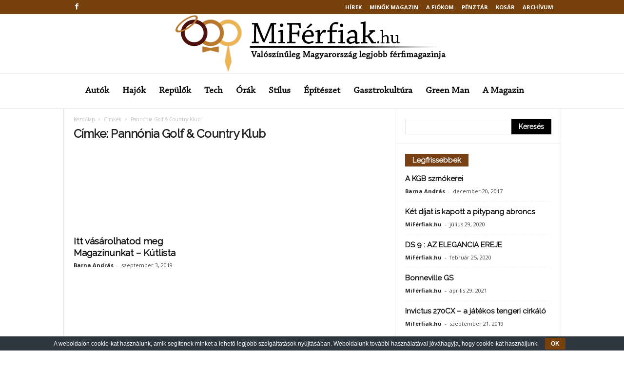

--- FILE ---
content_type: text/html; charset=UTF-8
request_url: https://miferfiak.hu/tag/pannonia-golf-country-klub/
body_size: 31652
content:
<!doctype html >
<!--[if IE 8]>    <html class="ie8" lang="hu"> <![endif]-->
<!--[if IE 9]>    <html class="ie9" lang="hu"> <![endif]-->
<!--[if gt IE 8]><!--> <html lang="hu"> <!--<![endif]-->
<head>
    <title>Pannónia Golf &amp; Country Klub Archives - MiFérfiak.hu</title>
    <meta charset="UTF-8" />
    <meta name="viewport" content="width=device-width, initial-scale=1.0">
    <link rel="pingback" href="https://miferfiak.hu/xmlrpc.php" />
    <meta name='robots' content='index, follow, max-image-preview:large, max-snippet:-1, max-video-preview:-1' />
	<style>img:is([sizes="auto" i], [sizes^="auto," i]) { contain-intrinsic-size: 3000px 1500px }</style>
	<link rel="icon" type="image/png" href="https://miferfiak.hu/wp-content/uploads/2019/12/mif_logo-300x300.png">
	<!-- This site is optimized with the Yoast SEO plugin v26.8 - https://yoast.com/product/yoast-seo-wordpress/ -->
	<link rel="canonical" href="https://miferfiak.hu/tag/pannonia-golf-country-klub/" />
	<meta property="og:locale" content="hu_HU" />
	<meta property="og:type" content="article" />
	<meta property="og:title" content="Pannónia Golf &amp; Country Klub Archives - MiFérfiak.hu" />
	<meta property="og:url" content="https://miferfiak.hu/tag/pannonia-golf-country-klub/" />
	<meta property="og:site_name" content="MiFérfiak.hu" />
	<meta property="og:image" content="https://miferfiak.hu/wp-content/uploads/2019/12/001.jpg" />
	<meta property="og:image:width" content="710" />
	<meta property="og:image:height" content="423" />
	<meta property="og:image:type" content="image/jpeg" />
	<meta name="twitter:card" content="summary_large_image" />
	<script type="application/ld+json" class="yoast-schema-graph">{"@context":"https://schema.org","@graph":[{"@type":"CollectionPage","@id":"https://miferfiak.hu/tag/pannonia-golf-country-klub/","url":"https://miferfiak.hu/tag/pannonia-golf-country-klub/","name":"Pannónia Golf &amp; Country Klub Archives - MiFérfiak.hu","isPartOf":{"@id":"https://miferfiak.hu/#website"},"primaryImageOfPage":{"@id":"https://miferfiak.hu/tag/pannonia-golf-country-klub/#primaryimage"},"image":{"@id":"https://miferfiak.hu/tag/pannonia-golf-country-klub/#primaryimage"},"thumbnailUrl":"https://miferfiak.hu/wp-content/uploads/2019/12/OMV_1.jpg","breadcrumb":{"@id":"https://miferfiak.hu/tag/pannonia-golf-country-klub/#breadcrumb"},"inLanguage":"hu"},{"@type":"ImageObject","inLanguage":"hu","@id":"https://miferfiak.hu/tag/pannonia-golf-country-klub/#primaryimage","url":"https://miferfiak.hu/wp-content/uploads/2019/12/OMV_1.jpg","contentUrl":"https://miferfiak.hu/wp-content/uploads/2019/12/OMV_1.jpg","width":710,"height":444},{"@type":"BreadcrumbList","@id":"https://miferfiak.hu/tag/pannonia-golf-country-klub/#breadcrumb","itemListElement":[{"@type":"ListItem","position":1,"name":"Home","item":"https://miferfiak.hu/"},{"@type":"ListItem","position":2,"name":"Pannónia Golf &amp; Country Klub"}]},{"@type":"WebSite","@id":"https://miferfiak.hu/#website","url":"https://miferfiak.hu/","name":"MiFérfiak.hu","description":"a közös nevező","potentialAction":[{"@type":"SearchAction","target":{"@type":"EntryPoint","urlTemplate":"https://miferfiak.hu/?s={search_term_string}"},"query-input":{"@type":"PropertyValueSpecification","valueRequired":true,"valueName":"search_term_string"}}],"inLanguage":"hu"}]}</script>
	<!-- / Yoast SEO plugin. -->


<link rel='dns-prefetch' href='//fonts.googleapis.com' />
<link rel="alternate" type="application/rss+xml" title="MiFérfiak.hu &raquo; hírcsatorna" href="https://miferfiak.hu/feed/" />
<link rel="alternate" type="application/rss+xml" title="MiFérfiak.hu &raquo; Pannónia Golf &amp; Country Klub címke hírcsatorna" href="https://miferfiak.hu/tag/pannonia-golf-country-klub/feed/" />
<script type="text/javascript">
/* <![CDATA[ */
window._wpemojiSettings = {"baseUrl":"https:\/\/s.w.org\/images\/core\/emoji\/16.0.1\/72x72\/","ext":".png","svgUrl":"https:\/\/s.w.org\/images\/core\/emoji\/16.0.1\/svg\/","svgExt":".svg","source":{"concatemoji":"https:\/\/miferfiak.hu\/wp-includes\/js\/wp-emoji-release.min.js?ver=ad5a1b8ce55a1c9ad72a26c20b067c0e"}};
/*! This file is auto-generated */
!function(s,n){var o,i,e;function c(e){try{var t={supportTests:e,timestamp:(new Date).valueOf()};sessionStorage.setItem(o,JSON.stringify(t))}catch(e){}}function p(e,t,n){e.clearRect(0,0,e.canvas.width,e.canvas.height),e.fillText(t,0,0);var t=new Uint32Array(e.getImageData(0,0,e.canvas.width,e.canvas.height).data),a=(e.clearRect(0,0,e.canvas.width,e.canvas.height),e.fillText(n,0,0),new Uint32Array(e.getImageData(0,0,e.canvas.width,e.canvas.height).data));return t.every(function(e,t){return e===a[t]})}function u(e,t){e.clearRect(0,0,e.canvas.width,e.canvas.height),e.fillText(t,0,0);for(var n=e.getImageData(16,16,1,1),a=0;a<n.data.length;a++)if(0!==n.data[a])return!1;return!0}function f(e,t,n,a){switch(t){case"flag":return n(e,"\ud83c\udff3\ufe0f\u200d\u26a7\ufe0f","\ud83c\udff3\ufe0f\u200b\u26a7\ufe0f")?!1:!n(e,"\ud83c\udde8\ud83c\uddf6","\ud83c\udde8\u200b\ud83c\uddf6")&&!n(e,"\ud83c\udff4\udb40\udc67\udb40\udc62\udb40\udc65\udb40\udc6e\udb40\udc67\udb40\udc7f","\ud83c\udff4\u200b\udb40\udc67\u200b\udb40\udc62\u200b\udb40\udc65\u200b\udb40\udc6e\u200b\udb40\udc67\u200b\udb40\udc7f");case"emoji":return!a(e,"\ud83e\udedf")}return!1}function g(e,t,n,a){var r="undefined"!=typeof WorkerGlobalScope&&self instanceof WorkerGlobalScope?new OffscreenCanvas(300,150):s.createElement("canvas"),o=r.getContext("2d",{willReadFrequently:!0}),i=(o.textBaseline="top",o.font="600 32px Arial",{});return e.forEach(function(e){i[e]=t(o,e,n,a)}),i}function t(e){var t=s.createElement("script");t.src=e,t.defer=!0,s.head.appendChild(t)}"undefined"!=typeof Promise&&(o="wpEmojiSettingsSupports",i=["flag","emoji"],n.supports={everything:!0,everythingExceptFlag:!0},e=new Promise(function(e){s.addEventListener("DOMContentLoaded",e,{once:!0})}),new Promise(function(t){var n=function(){try{var e=JSON.parse(sessionStorage.getItem(o));if("object"==typeof e&&"number"==typeof e.timestamp&&(new Date).valueOf()<e.timestamp+604800&&"object"==typeof e.supportTests)return e.supportTests}catch(e){}return null}();if(!n){if("undefined"!=typeof Worker&&"undefined"!=typeof OffscreenCanvas&&"undefined"!=typeof URL&&URL.createObjectURL&&"undefined"!=typeof Blob)try{var e="postMessage("+g.toString()+"("+[JSON.stringify(i),f.toString(),p.toString(),u.toString()].join(",")+"));",a=new Blob([e],{type:"text/javascript"}),r=new Worker(URL.createObjectURL(a),{name:"wpTestEmojiSupports"});return void(r.onmessage=function(e){c(n=e.data),r.terminate(),t(n)})}catch(e){}c(n=g(i,f,p,u))}t(n)}).then(function(e){for(var t in e)n.supports[t]=e[t],n.supports.everything=n.supports.everything&&n.supports[t],"flag"!==t&&(n.supports.everythingExceptFlag=n.supports.everythingExceptFlag&&n.supports[t]);n.supports.everythingExceptFlag=n.supports.everythingExceptFlag&&!n.supports.flag,n.DOMReady=!1,n.readyCallback=function(){n.DOMReady=!0}}).then(function(){return e}).then(function(){var e;n.supports.everything||(n.readyCallback(),(e=n.source||{}).concatemoji?t(e.concatemoji):e.wpemoji&&e.twemoji&&(t(e.twemoji),t(e.wpemoji)))}))}((window,document),window._wpemojiSettings);
/* ]]> */
</script>
<style id='wp-emoji-styles-inline-css' type='text/css'>

	img.wp-smiley, img.emoji {
		display: inline !important;
		border: none !important;
		box-shadow: none !important;
		height: 1em !important;
		width: 1em !important;
		margin: 0 0.07em !important;
		vertical-align: -0.1em !important;
		background: none !important;
		padding: 0 !important;
	}
</style>
<link rel="stylesheet" href="https://miferfiak.hu/wp-content/cache/minify/a5ff7.css" media="all" />

<style id='classic-theme-styles-inline-css' type='text/css'>
/*! This file is auto-generated */
.wp-block-button__link{color:#fff;background-color:#32373c;border-radius:9999px;box-shadow:none;text-decoration:none;padding:calc(.667em + 2px) calc(1.333em + 2px);font-size:1.125em}.wp-block-file__button{background:#32373c;color:#fff;text-decoration:none}
</style>
<link rel="stylesheet" href="https://miferfiak.hu/wp-content/cache/minify/966a7.css" media="all" />




<style id='global-styles-inline-css' type='text/css'>
:root{--wp--preset--aspect-ratio--square: 1;--wp--preset--aspect-ratio--4-3: 4/3;--wp--preset--aspect-ratio--3-4: 3/4;--wp--preset--aspect-ratio--3-2: 3/2;--wp--preset--aspect-ratio--2-3: 2/3;--wp--preset--aspect-ratio--16-9: 16/9;--wp--preset--aspect-ratio--9-16: 9/16;--wp--preset--color--black: #000000;--wp--preset--color--cyan-bluish-gray: #abb8c3;--wp--preset--color--white: #ffffff;--wp--preset--color--pale-pink: #f78da7;--wp--preset--color--vivid-red: #cf2e2e;--wp--preset--color--luminous-vivid-orange: #ff6900;--wp--preset--color--luminous-vivid-amber: #fcb900;--wp--preset--color--light-green-cyan: #7bdcb5;--wp--preset--color--vivid-green-cyan: #00d084;--wp--preset--color--pale-cyan-blue: #8ed1fc;--wp--preset--color--vivid-cyan-blue: #0693e3;--wp--preset--color--vivid-purple: #9b51e0;--wp--preset--gradient--vivid-cyan-blue-to-vivid-purple: linear-gradient(135deg,rgba(6,147,227,1) 0%,rgb(155,81,224) 100%);--wp--preset--gradient--light-green-cyan-to-vivid-green-cyan: linear-gradient(135deg,rgb(122,220,180) 0%,rgb(0,208,130) 100%);--wp--preset--gradient--luminous-vivid-amber-to-luminous-vivid-orange: linear-gradient(135deg,rgba(252,185,0,1) 0%,rgba(255,105,0,1) 100%);--wp--preset--gradient--luminous-vivid-orange-to-vivid-red: linear-gradient(135deg,rgba(255,105,0,1) 0%,rgb(207,46,46) 100%);--wp--preset--gradient--very-light-gray-to-cyan-bluish-gray: linear-gradient(135deg,rgb(238,238,238) 0%,rgb(169,184,195) 100%);--wp--preset--gradient--cool-to-warm-spectrum: linear-gradient(135deg,rgb(74,234,220) 0%,rgb(151,120,209) 20%,rgb(207,42,186) 40%,rgb(238,44,130) 60%,rgb(251,105,98) 80%,rgb(254,248,76) 100%);--wp--preset--gradient--blush-light-purple: linear-gradient(135deg,rgb(255,206,236) 0%,rgb(152,150,240) 100%);--wp--preset--gradient--blush-bordeaux: linear-gradient(135deg,rgb(254,205,165) 0%,rgb(254,45,45) 50%,rgb(107,0,62) 100%);--wp--preset--gradient--luminous-dusk: linear-gradient(135deg,rgb(255,203,112) 0%,rgb(199,81,192) 50%,rgb(65,88,208) 100%);--wp--preset--gradient--pale-ocean: linear-gradient(135deg,rgb(255,245,203) 0%,rgb(182,227,212) 50%,rgb(51,167,181) 100%);--wp--preset--gradient--electric-grass: linear-gradient(135deg,rgb(202,248,128) 0%,rgb(113,206,126) 100%);--wp--preset--gradient--midnight: linear-gradient(135deg,rgb(2,3,129) 0%,rgb(40,116,252) 100%);--wp--preset--font-size--small: 10px;--wp--preset--font-size--medium: 20px;--wp--preset--font-size--large: 30px;--wp--preset--font-size--x-large: 42px;--wp--preset--font-size--regular: 14px;--wp--preset--font-size--larger: 48px;--wp--preset--spacing--20: 0.44rem;--wp--preset--spacing--30: 0.67rem;--wp--preset--spacing--40: 1rem;--wp--preset--spacing--50: 1.5rem;--wp--preset--spacing--60: 2.25rem;--wp--preset--spacing--70: 3.38rem;--wp--preset--spacing--80: 5.06rem;--wp--preset--shadow--natural: 6px 6px 9px rgba(0, 0, 0, 0.2);--wp--preset--shadow--deep: 12px 12px 50px rgba(0, 0, 0, 0.4);--wp--preset--shadow--sharp: 6px 6px 0px rgba(0, 0, 0, 0.2);--wp--preset--shadow--outlined: 6px 6px 0px -3px rgba(255, 255, 255, 1), 6px 6px rgba(0, 0, 0, 1);--wp--preset--shadow--crisp: 6px 6px 0px rgba(0, 0, 0, 1);}:where(.is-layout-flex){gap: 0.5em;}:where(.is-layout-grid){gap: 0.5em;}body .is-layout-flex{display: flex;}.is-layout-flex{flex-wrap: wrap;align-items: center;}.is-layout-flex > :is(*, div){margin: 0;}body .is-layout-grid{display: grid;}.is-layout-grid > :is(*, div){margin: 0;}:where(.wp-block-columns.is-layout-flex){gap: 2em;}:where(.wp-block-columns.is-layout-grid){gap: 2em;}:where(.wp-block-post-template.is-layout-flex){gap: 1.25em;}:where(.wp-block-post-template.is-layout-grid){gap: 1.25em;}.has-black-color{color: var(--wp--preset--color--black) !important;}.has-cyan-bluish-gray-color{color: var(--wp--preset--color--cyan-bluish-gray) !important;}.has-white-color{color: var(--wp--preset--color--white) !important;}.has-pale-pink-color{color: var(--wp--preset--color--pale-pink) !important;}.has-vivid-red-color{color: var(--wp--preset--color--vivid-red) !important;}.has-luminous-vivid-orange-color{color: var(--wp--preset--color--luminous-vivid-orange) !important;}.has-luminous-vivid-amber-color{color: var(--wp--preset--color--luminous-vivid-amber) !important;}.has-light-green-cyan-color{color: var(--wp--preset--color--light-green-cyan) !important;}.has-vivid-green-cyan-color{color: var(--wp--preset--color--vivid-green-cyan) !important;}.has-pale-cyan-blue-color{color: var(--wp--preset--color--pale-cyan-blue) !important;}.has-vivid-cyan-blue-color{color: var(--wp--preset--color--vivid-cyan-blue) !important;}.has-vivid-purple-color{color: var(--wp--preset--color--vivid-purple) !important;}.has-black-background-color{background-color: var(--wp--preset--color--black) !important;}.has-cyan-bluish-gray-background-color{background-color: var(--wp--preset--color--cyan-bluish-gray) !important;}.has-white-background-color{background-color: var(--wp--preset--color--white) !important;}.has-pale-pink-background-color{background-color: var(--wp--preset--color--pale-pink) !important;}.has-vivid-red-background-color{background-color: var(--wp--preset--color--vivid-red) !important;}.has-luminous-vivid-orange-background-color{background-color: var(--wp--preset--color--luminous-vivid-orange) !important;}.has-luminous-vivid-amber-background-color{background-color: var(--wp--preset--color--luminous-vivid-amber) !important;}.has-light-green-cyan-background-color{background-color: var(--wp--preset--color--light-green-cyan) !important;}.has-vivid-green-cyan-background-color{background-color: var(--wp--preset--color--vivid-green-cyan) !important;}.has-pale-cyan-blue-background-color{background-color: var(--wp--preset--color--pale-cyan-blue) !important;}.has-vivid-cyan-blue-background-color{background-color: var(--wp--preset--color--vivid-cyan-blue) !important;}.has-vivid-purple-background-color{background-color: var(--wp--preset--color--vivid-purple) !important;}.has-black-border-color{border-color: var(--wp--preset--color--black) !important;}.has-cyan-bluish-gray-border-color{border-color: var(--wp--preset--color--cyan-bluish-gray) !important;}.has-white-border-color{border-color: var(--wp--preset--color--white) !important;}.has-pale-pink-border-color{border-color: var(--wp--preset--color--pale-pink) !important;}.has-vivid-red-border-color{border-color: var(--wp--preset--color--vivid-red) !important;}.has-luminous-vivid-orange-border-color{border-color: var(--wp--preset--color--luminous-vivid-orange) !important;}.has-luminous-vivid-amber-border-color{border-color: var(--wp--preset--color--luminous-vivid-amber) !important;}.has-light-green-cyan-border-color{border-color: var(--wp--preset--color--light-green-cyan) !important;}.has-vivid-green-cyan-border-color{border-color: var(--wp--preset--color--vivid-green-cyan) !important;}.has-pale-cyan-blue-border-color{border-color: var(--wp--preset--color--pale-cyan-blue) !important;}.has-vivid-cyan-blue-border-color{border-color: var(--wp--preset--color--vivid-cyan-blue) !important;}.has-vivid-purple-border-color{border-color: var(--wp--preset--color--vivid-purple) !important;}.has-vivid-cyan-blue-to-vivid-purple-gradient-background{background: var(--wp--preset--gradient--vivid-cyan-blue-to-vivid-purple) !important;}.has-light-green-cyan-to-vivid-green-cyan-gradient-background{background: var(--wp--preset--gradient--light-green-cyan-to-vivid-green-cyan) !important;}.has-luminous-vivid-amber-to-luminous-vivid-orange-gradient-background{background: var(--wp--preset--gradient--luminous-vivid-amber-to-luminous-vivid-orange) !important;}.has-luminous-vivid-orange-to-vivid-red-gradient-background{background: var(--wp--preset--gradient--luminous-vivid-orange-to-vivid-red) !important;}.has-very-light-gray-to-cyan-bluish-gray-gradient-background{background: var(--wp--preset--gradient--very-light-gray-to-cyan-bluish-gray) !important;}.has-cool-to-warm-spectrum-gradient-background{background: var(--wp--preset--gradient--cool-to-warm-spectrum) !important;}.has-blush-light-purple-gradient-background{background: var(--wp--preset--gradient--blush-light-purple) !important;}.has-blush-bordeaux-gradient-background{background: var(--wp--preset--gradient--blush-bordeaux) !important;}.has-luminous-dusk-gradient-background{background: var(--wp--preset--gradient--luminous-dusk) !important;}.has-pale-ocean-gradient-background{background: var(--wp--preset--gradient--pale-ocean) !important;}.has-electric-grass-gradient-background{background: var(--wp--preset--gradient--electric-grass) !important;}.has-midnight-gradient-background{background: var(--wp--preset--gradient--midnight) !important;}.has-small-font-size{font-size: var(--wp--preset--font-size--small) !important;}.has-medium-font-size{font-size: var(--wp--preset--font-size--medium) !important;}.has-large-font-size{font-size: var(--wp--preset--font-size--large) !important;}.has-x-large-font-size{font-size: var(--wp--preset--font-size--x-large) !important;}
:where(.wp-block-post-template.is-layout-flex){gap: 1.25em;}:where(.wp-block-post-template.is-layout-grid){gap: 1.25em;}
:where(.wp-block-columns.is-layout-flex){gap: 2em;}:where(.wp-block-columns.is-layout-grid){gap: 2em;}
:root :where(.wp-block-pullquote){font-size: 1.5em;line-height: 1.6;}
</style>
<link rel="stylesheet" href="https://miferfiak.hu/wp-content/cache/minify/43bed.css" media="all" />


<style id='rs-plugin-settings-inline-css' type='text/css'>
#rs-demo-id {}
</style>
<link rel="stylesheet" href="https://miferfiak.hu/wp-content/cache/minify/7cd2d.css" media="all" />



<style id='woocommerce-inline-inline-css' type='text/css'>
.woocommerce form .form-row .required { visibility: visible; }
</style>
<link rel="stylesheet" href="https://miferfiak.hu/wp-content/cache/minify/d5fd6.css" media="all" />



<link crossorigin="anonymous" rel='stylesheet' id='google-fonts-style-css' href='https://fonts.googleapis.com/css?family=Raleway%3A400%7COpen+Sans%3A300%2C400%2C600%2C700%7CRoboto+Condensed%3A300%2C300italic%2C400%2C400italic%2C700%2C700italic&#038;ver=4.9.1' type='text/css' media='all' />
<!--[if lt IE 9]>
<link rel='stylesheet' id='vc_lte_ie9-css' href='https://miferfiak.hu/wp-content/plugins/js_composer/assets/css/vc_lte_ie9.min.css?ver=6.0.5' type='text/css' media='screen' />
<![endif]-->
<link rel="stylesheet" href="https://miferfiak.hu/wp-content/cache/minify/ef20c.css" media="all" />

<style id='td-theme-inline-css' type='text/css'>
    
        @media (max-width: 767px) {
            .td-header-desktop-wrap {
                display: none;
            }
        }
        @media (min-width: 767px) {
            .td-header-mobile-wrap {
                display: none;
            }
        }
    
	
</style>
<link rel="stylesheet" href="https://miferfiak.hu/wp-content/cache/minify/5d87f.css" media="all" />




<script src="https://miferfiak.hu/wp-content/cache/minify/68f4d.js"></script>






<script type="text/javascript" id="wc-add-to-cart-js-extra">
/* <![CDATA[ */
var wc_add_to_cart_params = {"ajax_url":"\/wp-admin\/admin-ajax.php","wc_ajax_url":"\/?wc-ajax=%%endpoint%%","i18n_view_cart":"Kos\u00e1r","cart_url":"https:\/\/miferfiak.hu\/kosar\/","is_cart":"","cart_redirect_after_add":"yes"};
/* ]]> */
</script>
<script src="https://miferfiak.hu/wp-content/cache/minify/fc9b6.js"></script>


<script type="text/javascript" id="woocommerce-js-extra">
/* <![CDATA[ */
var woocommerce_params = {"ajax_url":"\/wp-admin\/admin-ajax.php","wc_ajax_url":"\/?wc-ajax=%%endpoint%%","i18n_password_show":"Jelsz\u00f3 megjelen\u00edt\u00e9se","i18n_password_hide":"Jelsz\u00f3 elrejt\u00e9se"};
/* ]]> */
</script>
<script src="https://miferfiak.hu/wp-content/cache/minify/5128b.js" defer></script>

<script src="https://miferfiak.hu/wp-content/cache/minify/a3d78.js"></script>



<link rel="https://api.w.org/" href="https://miferfiak.hu/wp-json/" /><link rel="alternate" title="JSON" type="application/json" href="https://miferfiak.hu/wp-json/wp/v2/tags/1664" /><link rel="EditURI" type="application/rsd+xml" title="RSD" href="https://miferfiak.hu/xmlrpc.php?rsd" />

<script type="text/javascript">
(function(url){
	if(/(?:Chrome\/26\.0\.1410\.63 Safari\/537\.31|WordfenceTestMonBot)/.test(navigator.userAgent)){ return; }
	var addEvent = function(evt, handler) {
		if (window.addEventListener) {
			document.addEventListener(evt, handler, false);
		} else if (window.attachEvent) {
			document.attachEvent('on' + evt, handler);
		}
	};
	var removeEvent = function(evt, handler) {
		if (window.removeEventListener) {
			document.removeEventListener(evt, handler, false);
		} else if (window.detachEvent) {
			document.detachEvent('on' + evt, handler);
		}
	};
	var evts = 'contextmenu dblclick drag dragend dragenter dragleave dragover dragstart drop keydown keypress keyup mousedown mousemove mouseout mouseover mouseup mousewheel scroll'.split(' ');
	var logHuman = function() {
		if (window.wfLogHumanRan) { return; }
		window.wfLogHumanRan = true;
		var wfscr = document.createElement('script');
		wfscr.type = 'text/javascript';
		wfscr.async = true;
		wfscr.src = url + '&r=' + Math.random();
		(document.getElementsByTagName('head')[0]||document.getElementsByTagName('body')[0]).appendChild(wfscr);
		for (var i = 0; i < evts.length; i++) {
			removeEvent(evts[i], logHuman);
		}
	};
	for (var i = 0; i < evts.length; i++) {
		addEvent(evts[i], logHuman);
	}
})('//miferfiak.hu/?wordfence_lh=1&hid=07B680DE8049B5D01740FC8F5BAE1CDD');
</script><!-- Analytics by WP Statistics - https://wp-statistics.com -->
<!--[if lt IE 9]><script src="https://cdnjs.cloudflare.com/ajax/libs/html5shiv/3.7.3/html5shiv.js"></script><![endif]-->
    			<script>
				window.tdwGlobal = {"adminUrl":"https:\/\/miferfiak.hu\/wp-admin\/","wpRestNonce":"45d1617ee2","wpRestUrl":"https:\/\/miferfiak.hu\/wp-json\/","permalinkStructure":"\/%postname%\/"};
			</script>
				<noscript><style>.woocommerce-product-gallery{ opacity: 1 !important; }</style></noscript>
	<meta name="generator" content="Elementor 3.34.2; features: additional_custom_breakpoints; settings: css_print_method-external, google_font-enabled, font_display-auto">
			<style>
				.e-con.e-parent:nth-of-type(n+4):not(.e-lazyloaded):not(.e-no-lazyload),
				.e-con.e-parent:nth-of-type(n+4):not(.e-lazyloaded):not(.e-no-lazyload) * {
					background-image: none !important;
				}
				@media screen and (max-height: 1024px) {
					.e-con.e-parent:nth-of-type(n+3):not(.e-lazyloaded):not(.e-no-lazyload),
					.e-con.e-parent:nth-of-type(n+3):not(.e-lazyloaded):not(.e-no-lazyload) * {
						background-image: none !important;
					}
				}
				@media screen and (max-height: 640px) {
					.e-con.e-parent:nth-of-type(n+2):not(.e-lazyloaded):not(.e-no-lazyload),
					.e-con.e-parent:nth-of-type(n+2):not(.e-lazyloaded):not(.e-no-lazyload) * {
						background-image: none !important;
					}
				}
			</style>
			<meta name="generator" content="Powered by WPBakery Page Builder - drag and drop page builder for WordPress."/>
<!-- There is no amphtml version available for this URL. --><meta name="generator" content="Powered by Slider Revolution 6.0.7 - responsive, Mobile-Friendly Slider Plugin for WordPress with comfortable drag and drop interface." />

<!-- JS generated by theme -->

<script>
    
    

	    var tdBlocksArray = []; //here we store all the items for the current page

	    //td_block class - each ajax block uses a object of this class for requests
	    function tdBlock() {
		    this.id = '';
		    this.block_type = 1; //block type id (1-234 etc)
		    this.atts = '';
		    this.td_column_number = '';
		    this.td_current_page = 1; //
		    this.post_count = 0; //from wp
		    this.found_posts = 0; //from wp
		    this.max_num_pages = 0; //from wp
		    this.td_filter_value = ''; //current live filter value
		    this.is_ajax_running = false;
		    this.td_user_action = ''; // load more or infinite loader (used by the animation)
		    this.header_color = '';
		    this.ajax_pagination_infinite_stop = ''; //show load more at page x
	    }


        // td_js_generator - mini detector
        (function(){
            var htmlTag = document.getElementsByTagName("html")[0];

	        if ( navigator.userAgent.indexOf("MSIE 10.0") > -1 ) {
                htmlTag.className += ' ie10';
            }

            if ( !!navigator.userAgent.match(/Trident.*rv\:11\./) ) {
                htmlTag.className += ' ie11';
            }

	        if ( navigator.userAgent.indexOf("Edge") > -1 ) {
                htmlTag.className += ' ieEdge';
            }

            if ( /(iPad|iPhone|iPod)/g.test(navigator.userAgent) ) {
                htmlTag.className += ' td-md-is-ios';
            }

            var user_agent = navigator.userAgent.toLowerCase();
            if ( user_agent.indexOf("android") > -1 ) {
                htmlTag.className += ' td-md-is-android';
            }

            if ( -1 !== navigator.userAgent.indexOf('Mac OS X')  ) {
                htmlTag.className += ' td-md-is-os-x';
            }

            if ( /chrom(e|ium)/.test(navigator.userAgent.toLowerCase()) ) {
               htmlTag.className += ' td-md-is-chrome';
            }

            if ( -1 !== navigator.userAgent.indexOf('Firefox') ) {
                htmlTag.className += ' td-md-is-firefox';
            }

            if ( -1 !== navigator.userAgent.indexOf('Safari') && -1 === navigator.userAgent.indexOf('Chrome') ) {
                htmlTag.className += ' td-md-is-safari';
            }

            if( -1 !== navigator.userAgent.indexOf('IEMobile') ){
                htmlTag.className += ' td-md-is-iemobile';
            }

        })();




        var tdLocalCache = {};

        ( function () {
            "use strict";

            tdLocalCache = {
                data: {},
                remove: function (resource_id) {
                    delete tdLocalCache.data[resource_id];
                },
                exist: function (resource_id) {
                    return tdLocalCache.data.hasOwnProperty(resource_id) && tdLocalCache.data[resource_id] !== null;
                },
                get: function (resource_id) {
                    return tdLocalCache.data[resource_id];
                },
                set: function (resource_id, cachedData) {
                    tdLocalCache.remove(resource_id);
                    tdLocalCache.data[resource_id] = cachedData;
                }
            };
        })();

    
    
var td_viewport_interval_list=[{"limitBottom":767,"sidebarWidth":251},{"limitBottom":1023,"sidebarWidth":339}];
var td_animation_stack_effect="type0";
var tds_animation_stack=true;
var td_animation_stack_specific_selectors=".entry-thumb, img";
var td_animation_stack_general_selectors=".td-animation-stack img, .td-animation-stack .entry-thumb, .post img";
var tdc_is_installed="yes";
var td_ajax_url="https:\/\/miferfiak.hu\/wp-admin\/admin-ajax.php?td_theme_name=Newsmag&v=4.9.1";
var td_get_template_directory_uri="https:\/\/miferfiak.hu\/wp-content\/plugins\/td-composer\/legacy\/common";
var tds_snap_menu="";
var tds_logo_on_sticky="";
var tds_header_style="10";
var td_please_wait="K\u00e9rj\u00fck, v\u00e1rjon ...";
var td_email_user_pass_incorrect="T\u00e9ves felhaszn\u00e1l\u00f3n\u00e9v vagy jelsz\u00f3!";
var td_email_user_incorrect="E-mail vagy felhaszn\u00e1l\u00f3n\u00e9v t\u00e9ves!";
var td_email_incorrect="T\u00e9ves E-mail!";
var tds_more_articles_on_post_enable="";
var tds_more_articles_on_post_time_to_wait="";
var tds_more_articles_on_post_pages_distance_from_top=0;
var tds_theme_color_site_wide="#77410e";
var tds_smart_sidebar="enabled";
var tdThemeName="Newsmag";
var td_magnific_popup_translation_tPrev="El\u0151z\u0151 (balra ny\u00edl)";
var td_magnific_popup_translation_tNext="K\u00f6vetkez\u0151 (jobb ny\u00edl gomb)";
var td_magnific_popup_translation_tCounter="%curr% a %total%-b\u00f3l";
var td_magnific_popup_translation_ajax_tError="A  %url%-t nem siker\u00fclt bet\u00f6lteni.";
var td_magnific_popup_translation_image_tError="A #%curr% k\u00e9pet nem siker\u00fclt bet\u00f6lteni.";
var tdBlockNonce="c7e3485216";
var tdDateNamesI18n={"month_names":["janu\u00e1r","febru\u00e1r","m\u00e1rcius","\u00e1prilis","m\u00e1jus","j\u00fanius","j\u00falius","augusztus","szeptember","okt\u00f3ber","november","december"],"month_names_short":["jan","febr","m\u00e1rc","\u00e1pr","m\u00e1j","j\u00fan","j\u00fal","aug","szept","okt","nov","dec"],"day_names":["vas\u00e1rnap","h\u00e9tf\u0151","kedd","szerda","cs\u00fct\u00f6rt\u00f6k","p\u00e9ntek","szombat"],"day_names_short":["vas","h\u00e9t","ked","sze","cs\u00fc","p\u00e9n","szo"]};
var td_ad_background_click_link="";
var td_ad_background_click_target="";
</script>


<!-- Header style compiled by theme -->

<style>
    

                                    @font-face {
                                      font-family: "Chaparral-Pro-Caption";
                                      src: local("Chaparral-Pro-Caption"), url("https://miferfiak.hu/wp-content/uploads/2020/01/Chaparral-Pro-Caption.woff") format("woff");
                                    }
                                
.td-header-border:before,
    .td-trending-now-title,
    .td_block_mega_menu .td_mega_menu_sub_cats .cur-sub-cat,
    .td-post-category:hover,
    .td-header-style-2 .td-header-sp-logo,
    .td-next-prev-wrap a:hover i,
    .page-nav .current,
    .widget_calendar tfoot a:hover,
    .td-footer-container .widget_search .wpb_button:hover,
    .td-scroll-up-visible,
    .dropcap,
    .td-category a,
    input[type="submit"]:hover,
    .td-post-small-box a:hover,
    .td-404-sub-sub-title a:hover,
    .td-rating-bar-wrap div,
    .td_top_authors .td-active .td-author-post-count,
    .td_top_authors .td-active .td-author-comments-count,
    .td_smart_list_3 .td-sml3-top-controls i:hover,
    .td_smart_list_3 .td-sml3-bottom-controls i:hover,
    .td_wrapper_video_playlist .td_video_controls_playlist_wrapper,
    .td-read-more a:hover,
    .td-login-wrap .btn,
    .td_display_err,
    .td-header-style-6 .td-top-menu-full,
    #bbpress-forums button:hover,
    #bbpress-forums .bbp-pagination .current,
    .bbp_widget_login .button:hover,
    .header-search-wrap .td-drop-down-search .btn:hover,
    .td-post-text-content .more-link-wrap:hover a,
    #buddypress div.item-list-tabs ul li > a span,
    #buddypress div.item-list-tabs ul li > a:hover span,
    #buddypress input[type=submit]:hover,
    #buddypress a.button:hover span,
    #buddypress div.item-list-tabs ul li.selected a span,
    #buddypress div.item-list-tabs ul li.current a span,
    #buddypress input[type=submit]:focus,
    .td-grid-style-3 .td-big-grid-post .td-module-thumb a:last-child:before,
    .td-grid-style-4 .td-big-grid-post .td-module-thumb a:last-child:before,
    .td-grid-style-5 .td-big-grid-post .td-module-thumb:after,
    .td_category_template_2 .td-category-siblings .td-category a:hover,
    .td-weather-week:before,
    .td-weather-information:before,
     .td_3D_btn,
    .td_shadow_btn,
    .td_default_btn,
    .td_square_btn, 
    .td_outlined_btn:hover {
        background-color: #77410e;
    }

    @media (max-width: 767px) {
        .td-category a.td-current-sub-category {
            background-color: #77410e;
        }
    }

    .woocommerce .onsale,
    .woocommerce .woocommerce a.button:hover,
    .woocommerce-page .woocommerce .button:hover,
    .single-product .product .summary .cart .button:hover,
    .woocommerce .woocommerce .product a.button:hover,
    .woocommerce .product a.button:hover,
    .woocommerce .product #respond input#submit:hover,
    .woocommerce .checkout input#place_order:hover,
    .woocommerce .woocommerce.widget .button:hover,
    .woocommerce .woocommerce-message .button:hover,
    .woocommerce .woocommerce-error .button:hover,
    .woocommerce .woocommerce-info .button:hover,
    .woocommerce.widget .ui-slider .ui-slider-handle,
    .vc_btn-black:hover,
	.wpb_btn-black:hover,
	.item-list-tabs .feed:hover a,
	.td-smart-list-button:hover {
    	background-color: #77410e !important;
    }

    .td-header-sp-top-menu .top-header-menu > .current-menu-item > a,
    .td-header-sp-top-menu .top-header-menu > .current-menu-ancestor > a,
    .td-header-sp-top-menu .top-header-menu > .current-category-ancestor > a,
    .td-header-sp-top-menu .top-header-menu > li > a:hover,
    .td-header-sp-top-menu .top-header-menu > .sfHover > a,
    .top-header-menu ul .current-menu-item > a,
    .top-header-menu ul .current-menu-ancestor > a,
    .top-header-menu ul .current-category-ancestor > a,
    .top-header-menu ul li > a:hover,
    .top-header-menu ul .sfHover > a,
    .sf-menu ul .td-menu-item > a:hover,
    .sf-menu ul .sfHover > a,
    .sf-menu ul .current-menu-ancestor > a,
    .sf-menu ul .current-category-ancestor > a,
    .sf-menu ul .current-menu-item > a,
    .td_module_wrap:hover .entry-title a,
    .td_mod_mega_menu:hover .entry-title a,
    .footer-email-wrap a,
    .widget a:hover,
    .td-footer-container .widget_calendar #today,
    .td-category-pulldown-filter a.td-pulldown-category-filter-link:hover,
    .td-load-more-wrap a:hover,
    .td-post-next-prev-content a:hover,
    .td-author-name a:hover,
    .td-author-url a:hover,
    .td_mod_related_posts:hover .entry-title a,
    .td-search-query,
    .header-search-wrap .td-drop-down-search .result-msg a:hover,
    .td_top_authors .td-active .td-authors-name a,
    .post blockquote p,
    .td-post-content blockquote p,
    .page blockquote p,
    .comment-list cite a:hover,
    .comment-list cite:hover,
    .comment-list .comment-reply-link:hover,
    a,
    .white-menu #td-header-menu .sf-menu > li > a:hover,
    .white-menu #td-header-menu .sf-menu > .current-menu-ancestor > a,
    .white-menu #td-header-menu .sf-menu > .current-menu-item > a,
    .td_quote_on_blocks,
    #bbpress-forums .bbp-forum-freshness a:hover,
    #bbpress-forums .bbp-topic-freshness a:hover,
    #bbpress-forums .bbp-forums-list li a:hover,
    #bbpress-forums .bbp-forum-title:hover,
    #bbpress-forums .bbp-topic-permalink:hover,
    #bbpress-forums .bbp-topic-started-by a:hover,
    #bbpress-forums .bbp-topic-started-in a:hover,
    #bbpress-forums .bbp-body .super-sticky li.bbp-topic-title .bbp-topic-permalink,
    #bbpress-forums .bbp-body .sticky li.bbp-topic-title .bbp-topic-permalink,
    #bbpress-forums #subscription-toggle a:hover,
    #bbpress-forums #favorite-toggle a:hover,
    .woocommerce-account .woocommerce-MyAccount-navigation a:hover,
    .widget_display_replies .bbp-author-name,
    .widget_display_topics .bbp-author-name,
    .archive .widget_archive .current,
    .archive .widget_archive .current a,
    .td-subcategory-header .td-category-siblings .td-subcat-dropdown a.td-current-sub-category,
    .td-subcategory-header .td-category-siblings .td-subcat-dropdown a:hover,
    .td-pulldown-filter-display-option:hover,
    .td-pulldown-filter-display-option .td-pulldown-filter-link:hover,
    .td_normal_slide .td-wrapper-pulldown-filter .td-pulldown-filter-list a:hover,
    #buddypress ul.item-list li div.item-title a:hover,
    .td_block_13 .td-pulldown-filter-list a:hover,
    .td_smart_list_8 .td-smart-list-dropdown-wrap .td-smart-list-button:hover,
    .td_smart_list_8 .td-smart-list-dropdown-wrap .td-smart-list-button:hover i,
    .td-sub-footer-container a:hover,
    .td-instagram-user a,
     .td_outlined_btn {
        color: #77410e;
    }

    .td-mega-menu .wpb_content_element li a:hover,
    .td_login_tab_focus {
        color: #77410e !important;
    }

    .td-next-prev-wrap a:hover i,
    .page-nav .current,
    .widget_tag_cloud a:hover,
    .post .td_quote_box,
    .page .td_quote_box,
    .td-login-panel-title,
    #bbpress-forums .bbp-pagination .current,
    .td_category_template_2 .td-category-siblings .td-category a:hover,
    .page-template-page-pagebuilder-latest .td-instagram-user,
     .td_outlined_btn {
        border-color: #77410e;
    }

    .td_wrapper_video_playlist .td_video_currently_playing:after,
    .item-list-tabs .feed:hover {
        border-color: #77410e !important;
    }


    
    .td-header-top-menu,
    .td-header-wrap .td-top-menu-full {
        background-color: #77410e;
    }

    .td-header-style-1 .td-header-top-menu,
    .td-header-style-2 .td-top-bar-container,
    .td-header-style-7 .td-header-top-menu {
        padding: 0 12px;
        top: 0;
    }

    
    .td-header-sp-top-menu .top-header-menu > li > a,
    .td-header-sp-top-menu .td_data_time,
    .td-header-sp-top-menu .td-weather-top-widget {
        color: #ffffff;
    }

    
    .top-header-menu > .current-menu-item > a,
    .top-header-menu > .current-menu-ancestor > a,
    .top-header-menu > .current-category-ancestor > a,
    .top-header-menu > li > a:hover,
    .top-header-menu > .sfHover > a {
        color: #000000 !important;
    }

    
    .top-header-menu ul li a {
        color: #ffffff;
    }

    
    .top-header-menu ul .current-menu-item > a,
    .top-header-menu ul .current-menu-ancestor > a,
    .top-header-menu ul .current-category-ancestor > a,
    .top-header-menu ul li > a:hover,
    .top-header-menu ul .sfHover > a {
        color: #000000;
    }

    
    .td-header-sp-top-widget .td-social-icon-wrap i {
        color: #ffffff;
    }

    
    .td-header-sp-top-widget .td-social-icon-wrap i:hover {
        color: #000000;
    }

    
    .td-header-main-menu {
        background-color: #ffffff;
    }

    
    .sf-menu > li > a,
    .header-search-wrap .td-icon-search,
    #td-top-mobile-toggle i {
        color: #0a0a0a;
    }

    
    .td-header-border:before {
        background-color: rgba(255,255,255,0.01);
    }

    
    @media (max-width: 767px) {
        body .td-header-wrap .td-header-main-menu {
            background-color: #ffffff;
        }
    }

    
    @media (max-width: 767px) {
        body #td-top-mobile-toggle i,
        .td-header-wrap .header-search-wrap .td-icon-search {
            color: #000000 !important;
        }
    }

    
    .td-menu-background:before,
    .td-search-background:before {
        background: rgba(130,67,36,0.8);
        background: -moz-linear-gradient(top, rgba(130,67,36,0.8) 0%, rgba(130,67,36,0.8) 100%);
        background: -webkit-gradient(left top, left bottom, color-stop(0%, rgba(130,67,36,0.8)), color-stop(100%, rgba(130,67,36,0.8)));
        background: -webkit-linear-gradient(top, rgba(130,67,36,0.8) 0%, rgba(130,67,36,0.8) 100%);
        background: -o-linear-gradient(top, rgba(130,67,36,0.8) 0%, @mobileu_gradient_two_mob 100%);
        background: -ms-linear-gradient(top, rgba(130,67,36,0.8) 0%, rgba(130,67,36,0.8) 100%);
        background: linear-gradient(to bottom, rgba(130,67,36,0.8) 0%, rgba(130,67,36,0.8) 100%);
        filter: progid:DXImageTransform.Microsoft.gradient( startColorstr='rgba(130,67,36,0.8)', endColorstr='rgba(130,67,36,0.8)', GradientType=0 );
    }

    
    .td-mobile-content .current-menu-item > a,
    .td-mobile-content .current-menu-ancestor > a,
    .td-mobile-content .current-category-ancestor > a,
    #td-mobile-nav .td-menu-login-section a:hover,
    #td-mobile-nav .td-register-section a:hover,
    #td-mobile-nav .td-menu-socials-wrap a:hover i {
        color: #ff823a;
    }

    
    .mfp-content .td-login-button {
        color: #ffffff;
    }
    
    .mfp-content .td-login-button:active,
    .mfp-content .td-login-button:hover {
        background-color: #d6d6d6;
    }
    
    .white-popup-block:after {
        background: rgba(130,67,36,0.8);
        background: -moz-linear-gradient(45deg, rgba(130,67,36,0.8) 0%, rgba(130,67,36,0.8) 100%);
        background: -webkit-gradient(left bottom, right top, color-stop(0%, rgba(130,67,36,0.8)), color-stop(100%, rgba(130,67,36,0.8)));
        background: -webkit-linear-gradient(45deg, rgba(130,67,36,0.8) 0%, rgba(130,67,36,0.8) 100%);
        background: -o-linear-gradient(45deg, rgba(130,67,36,0.8) 0%, rgba(130,67,36,0.8) 100%);
        background: -ms-linear-gradient(45deg, rgba(130,67,36,0.8) 0%, rgba(130,67,36,0.8) 100%);
        background: linear-gradient(45deg, rgba(130,67,36,0.8) 0%, rgba(130,67,36,0.8) 100%);
        filter: progid:DXImageTransform.Microsoft.gradient( startColorstr='rgba(130,67,36,0.8)', endColorstr='rgba(130,67,36,0.8)', GradientType=0 );
    }


    
    .td-footer-container,
    .td-footer-container .td_module_mx3 .meta-info,
    .td-footer-container .td_module_14 .meta-info,
    .td-footer-container .td_module_mx1 .td-block14-border {
        background-color: #000000;
    }
    .td-footer-container .widget_calendar #today {
    	background-color: transparent;
    }

    
    .td-sub-footer-container {
        background-color: #77410e;
    }
    .td-sub-footer-container:after {
        background-color: transparent;
    }
    .td-sub-footer-container:before {
        background-color: transparent;
    }
    .td-footer-container.td-container {
        border-bottom-width: 0;
    }

    
    .td-sub-footer-container,
    .td-sub-footer-container a {
        color: #ffffff;
    }
    .td-sub-footer-container li a:before {
        background-color: #ffffff;
    }

    
    .td-subfooter-menu li a:hover {
        color: #000000;
    }

    
    .td-menu-background:after,
    .td-search-background:after {
        background-image: url('https://miferfiak.hu/wp-content/uploads/2019/12/wallpaper-2810471.jpg');
    }

    
    .white-popup-block:before {
        background-image: url('https://miferfiak.hu/wp-content/uploads/2019/12/2.jpg');
    }

    
    .sf-menu > .td-menu-item > a {
        font-family:Chaparral-Pro-Caption;
	font-size:19px;
	line-height:70px;
	text-transform:none;
	
    }
    
    .sf-menu ul .td-menu-item a {
        font-family:Raleway;
	font-size:14px;
	font-weight:bold;
	
    }
    
    .td_mod_mega_menu .item-details a {
        font-family:Raleway;
	font-size:14px;
	line-height:18px;
	
    }
    
    .td_mega_menu_sub_cats .block-mega-child-cats a {
        font-family:Raleway;
	
    }   
     
    .td-mobile-content .td-mobile-main-menu > li > a {
        font-family:Raleway;
	
    }

	
    .td-mobile-content .sub-menu a {
        font-family:Raleway;
	
    }

	
	.td_module_wrap .entry-title,
	.td-theme-slider .td-module-title,
	.page .td-post-template-6 .td-post-header h1 {
		font-family:Raleway;
	
	}

	
    .td_module_3 .td-module-title {
    	font-size:22px;
	line-height:25px;
	
    }
    
    .td_module_6 .td-module-title {
    	font-size:14px;
	
    }
    
    .td_module_11 .td-module-title {
    	font-size:24px;
	line-height:28px;
	
    }
    
    .td_module_mx1 .td-module-title {
    	font-size:20px;
	
    }
    
    .block-title > span,
    .block-title > a,
    .widgettitle,
    .td-trending-now-title,
    .wpb_tabs li a,
    .vc_tta-container .vc_tta-color-grey.vc_tta-tabs-position-top.vc_tta-style-classic .vc_tta-tabs-container .vc_tta-tab > a,
    .td-related-title .td-related-left,
    .td-related-title .td-related-right,
    .category .entry-title span,
    .td-author-counters span,
    .woocommerce-tabs h2,
    .woocommerce .product .products h2:not(.woocommerce-loop-product__title) {
        font-family:Raleway;
	font-size:14px;
	
    }
    
    .td-excerpt,
    .td-module-excerpt {
        font-size:12px;
	
    }


    
    .td-big-grid-post .entry-title {
        font-family:Raleway;
	
    }
    
    .td_block_big_grid .td-big-thumb .entry-title,
    .td_block_big_grid_2 .td-big-thumb .entry-title,
    .td_block_big_grid_3 .td-big-thumb .entry-title,
    .td_block_big_grid_4 .td-big-thumb .entry-title,
    .td_block_big_grid_5 .td-big-thumb .entry-title,
    .td_block_big_grid_6 .td-big-thumb .entry-title,
    .td_block_big_grid_7 .td-big-thumb .entry-title {
        font-size:30px;
	line-height:35px;
	
    }
    
	.post header .entry-title {
		font-family:Raleway;
	
	}

	
    .td-post-template-default header .entry-title {
        font-weight:bold;
	
    }
    
    .td-post-template-1 header .entry-title {
        font-weight:bold;
	
    }
    
    .td-post-template-2 header .entry-title {
        font-weight:bold;
	
    }
    
    .td-post-template-3 header .entry-title {
        font-weight:bold;
	
    }
    
    .td-post-template-4 header .entry-title {
        font-weight:bold;
	
    }
    
    .td-post-template-5 header .entry-title {
        font-weight:bold;
	
    }
    
    .td-post-template-6 header .entry-title {
        font-weight:bold;
	
    }
    
    .td-post-template-7 header .entry-title {
        font-weight:bold;
	
    }
    
    .td-post-template-8 header .entry-title {
        font-weight:bold;
	
    }




    
    .post blockquote p,
    .page blockquote p,
    .td-post-text-content blockquote p {
        font-family:Raleway;
	font-weight:bold;
	
    }
    
    .post .author-box-wrap .td-author-name a {
        font-family:Raleway;
	
    }
    
    .td_block_related_posts .entry-title {
        font-family:Raleway;
	font-size:16px;
	line-height:19px;
	font-weight:bold;
	
    }
    
    .td-page-header h1,
    .woocommerce-page .page-title {
    	font-family:Raleway;
	
    }
    
	.td-sub-footer-copy {
		font-size:13px;
	
	}
	
	.td-sub-footer-menu ul li a {
		font-size:13px;
	
	}



    
    .widget_archive a,
    .widget_calendar,
    .widget_categories a,
    .widget_nav_menu a,
    .widget_meta a,
    .widget_pages a,
    .widget_recent_comments a,
    .widget_recent_entries a,
    .widget_text .textwidget,
    .widget_tag_cloud a,
    .widget_search input,
    .woocommerce .product-categories a,
    .widget_display_forums a,
    .widget_display_replies a,
    .widget_display_topics a,
    .widget_display_views a,
    .widget_display_stats
     {
    	font-family:Raleway;
	font-size:14px;
	font-weight:bold;
	
    }

    
	@media (min-width: 768px) {
        .td-main-menu-logo img,
        .sf-menu > .td-menu-item > a > img {
            max-height: 70px;
        }
        #td-header-menu,
        .td-header-menu-wrap {
            min-height: 70px;
        }
        .td-main-menu-logo a {
            line-height: 70px;
        }
	}
	.td-main-menu-logo {
	    height: 70px;
	}



/* Style generated by theme for demo: animals */

.td-newsmag-animals .td-module-comments,
	.td-newsmag-animals .td_module_mx1 .td-post-category,
	.td-newsmag-animals .td_video_playlist_title,
	.td-newsmag-animals .td-footer-container .block-title > a,
	.td-newsmag-animals .td-footer-container .block-title > span {
      background-color: #77410e;
    }
</style>




<script type="application/ld+json">
    {
        "@context": "http://schema.org",
        "@type": "BreadcrumbList",
        "itemListElement": [
            {
                "@type": "ListItem",
                "position": 1,
                "item": {
                    "@type": "WebSite",
                    "@id": "https://miferfiak.hu/",
                    "name": "Kezdőlap"
                }
            },
            {
                "@type": "ListItem",
                "position": 2,
                    "item": {
                    "@type": "WebPage",
                    "@id": "https://miferfiak.hu/tag/pannonia-golf-country-klub/",
                    "name": "Pannónia Golf &amp; Country Klub"
                }
            }    
        ]
    }
</script>
<script type="text/javascript">function setREVStartSize(a){try{var b,c=document.getElementById(a.c).parentNode.offsetWidth;if(c=0===c||isNaN(c)?window.innerWidth:c,a.tabw=void 0===a.tabw?0:parseInt(a.tabw),a.thumbw=void 0===a.thumbw?0:parseInt(a.thumbw),a.tabh=void 0===a.tabh?0:parseInt(a.tabh),a.thumbh=void 0===a.thumbh?0:parseInt(a.thumbh),a.tabhide=void 0===a.tabhide?0:parseInt(a.tabhide),a.thumbhide=void 0===a.thumbhide?0:parseInt(a.thumbhide),a.mh=void 0===a.mh||""==a.mh?0:a.mh,"fullscreen"===a.layout||"fullscreen"===a.l)b=Math.max(a.mh,window.innerHeight);else{for(var d in a.gw=Array.isArray(a.gw)?a.gw:[a.gw],a.rl)(void 0===a.gw[d]||0===a.gw[d])&&(a.gw[d]=a.gw[d-1]);for(var d in a.gh=void 0===a.el||""===a.el||Array.isArray(a.el)&&0==a.el.length?a.gh:a.el,a.gh=Array.isArray(a.gh)?a.gh:[a.gh],a.rl)(void 0===a.gh[d]||0===a.gh[d])&&(a.gh[d]=a.gh[d-1]);var e,f=Array(a.rl.length),g=0;for(var d in a.tabw=a.tabhide>=c?0:a.tabw,a.thumbw=a.thumbhide>=c?0:a.thumbw,a.tabh=a.tabhide>=c?0:a.tabh,a.thumbh=a.thumbhide>=c?0:a.thumbh,a.rl)f[d]=a.rl[d]<window.innerWidth?0:a.rl[d];for(var d in e=f[0],f)e>f[d]&&0<f[d]&&(e=f[d],g=d);var h=c>a.gw[g]+a.tabw+a.thumbw?1:(c-(a.tabw+a.thumbw))/a.gw[g];b=a.gh[g]*h+(a.tabh+a.thumbh)}void 0===window.rs_init_css&&(window.rs_init_css=document.head.appendChild(document.createElement("style"))),document.getElementById(a.c).height=b,window.rs_init_css.innerHTML+="#"+a.c+"_wrapper { height: "+b+"px }"}catch(a){console.log("Failure at Presize of Slider:"+a)}};</script>
		<style type="text/css" id="wp-custom-css">
			.rs-layer a {color:white !important;}

.td-footer-container .textwidget {
	/*text-align:justify;*/
font-weight:normal;
}

.header-search-wrap {display:none;}

.sf-menu a.sf-with-ul {
    padding-right: 12px;
    min-width: 1px;
}

.sf-menu .td-icon-menu-down {
  display:none;  
	position: absolute;
    top: 0;
    padding-left: 4px;
    font-size: 9px;
}

.td-header-sp-top-menu .top-header-menu a{
    display: inline-block;
    color: white !important;
}

.td-module-comments, .td-post-comments{display:none;}

.td-footer-container.td-container {
    border-bottom-width: 0;
	background-image:url("https://miferfiak.hu/wp-content/uploads/2020/01/MIFER_BG_k.jpg");
}

.td-newsmag-animals .block-title>a, .td-newsmag-animals .block-title>span {
    font-size: 15px;
    padding: 5px 15px;
    top: 0;
    border-radius: 0;
    background-color: #774115;
}

.td-newsmag-animals .td-read-more a {
    background-color: #774115;
    border-radius: 0;
    font-size: 11px;
    font-weight: 700;
    line-height: 16px;
    padding: 6px 12px 7px;
}

.td-post-category {
    font-family: open sans,arial,sans-serif;
    
    background-color: #774115;
    
}

.minimag .entry-date {display:none;}		</style>
		<noscript><style> .wpb_animate_when_almost_visible { opacity: 1; }</style></noscript>	<style id="tdw-css-placeholder"></style></head>

<body class="archive tag tag-pannonia-golf-country-klub tag-1664 wp-theme-Newsmag theme-Newsmag woocommerce-no-js global-block-template-1 td-newsmag-animals white-menu wpb-js-composer js-comp-ver-6.0.5 vc_responsive elementor-default elementor-kit-9749 td-animation-stack-type0 td-full-layout" itemscope="itemscope" itemtype="https://schema.org/WebPage">

        <div class="td-scroll-up"><i class="td-icon-menu-up"></i></div>

    <div class="td-menu-background"></div>
<div id="td-mobile-nav">
    <div class="td-mobile-container">
        <!-- mobile menu top section -->
        <div class="td-menu-socials-wrap">
            <!-- socials -->
            <div class="td-menu-socials">
                
        <span class="td-social-icon-wrap">
            <a target="_blank" href="https://www.facebook.com/MiFerfiak.hu/" title="Facebook">
                <i class="td-icon-font td-icon-facebook"></i>
            </a>
        </span>            </div>
            <!-- close button -->
            <div class="td-mobile-close">
                <a href="#"><i class="td-icon-close-mobile"></i></a>
            </div>
        </div>

        <!-- login section -->
        
        <!-- menu section -->
        <div class="td-mobile-content">
            <div class="menu-td-demo-header-menu-container"><ul id="menu-td-demo-header-menu" class="td-mobile-main-menu"><li id="menu-item-1603" class="menu-item menu-item-type-taxonomy menu-item-object-category menu-item-first menu-item-1603"><a href="https://miferfiak.hu/category/hirek/autok/">Autók</a></li>
<li id="menu-item-1661" class="menu-item menu-item-type-taxonomy menu-item-object-category menu-item-1661"><a href="https://miferfiak.hu/category/hirek/hajok/">Hajók</a></li>
<li id="menu-item-1731" class="menu-item menu-item-type-taxonomy menu-item-object-category menu-item-1731"><a href="https://miferfiak.hu/category/hirek/repulok/">Repülők</a></li>
<li id="menu-item-2241" class="menu-item menu-item-type-taxonomy menu-item-object-category menu-item-2241"><a href="https://miferfiak.hu/category/hirek/tech/">Tech</a></li>
<li id="menu-item-1660" class="menu-item menu-item-type-taxonomy menu-item-object-category menu-item-1660"><a href="https://miferfiak.hu/category/hirek/orak/">Órák</a></li>
<li id="menu-item-1732" class="menu-item menu-item-type-taxonomy menu-item-object-category menu-item-1732"><a href="https://miferfiak.hu/category/hirek/stilus/">Stílus</a></li>
<li id="menu-item-1734" class="menu-item menu-item-type-taxonomy menu-item-object-category menu-item-1734"><a href="https://miferfiak.hu/category/hirek/epiteszet/">Építészet</a></li>
<li id="menu-item-1733" class="menu-item menu-item-type-taxonomy menu-item-object-category menu-item-1733"><a href="https://miferfiak.hu/category/hirek/gasztrokultura/">Gasztrokultúra</a></li>
<li id="menu-item-1735" class="menu-item menu-item-type-taxonomy menu-item-object-category menu-item-1735"><a href="https://miferfiak.hu/category/hirek/green-man/">Green Man</a></li>
<li id="menu-item-1905" class="menu-item menu-item-type-taxonomy menu-item-object-category menu-item-1905"><a href="https://miferfiak.hu/category/a-magazin/">A Magazin</a></li>
</ul></div>        </div>
    </div>

    <!-- register/login section -->
            <div id="login-form-mobile" class="td-register-section">
            
            <div id="td-login-mob" class="td-login-animation td-login-hide-mob">
            	<!-- close button -->
	            <div class="td-login-close">
	                <a href="#" class="td-back-button"><i class="td-icon-read-down"></i></a>
	                <div class="td-login-title">Bejelentkezés</div>
	                <!-- close button -->
		            <div class="td-mobile-close">
		                <a href="#"><i class="td-icon-close-mobile"></i></a>
		            </div>
	            </div>
	            <div class="td-login-form-wrap">
	                <div class="td-login-panel-title"><span>Üdvözöljük!</span>Jelentkezz be a fiókodba</div>
	                <div class="td_display_err"></div>
	                <div class="td-login-inputs"><input class="td-login-input" type="text" name="login_email" id="login_email-mob" value="" required><label>felhasználóneved</label></div>
	                <div class="td-login-inputs"><input class="td-login-input" type="password" name="login_pass" id="login_pass-mob" value="" required><label>jelszavad</label></div>
	                <input type="button" name="login_button" id="login_button-mob" class="td-login-button" value="BEJELENTKEZÉS">
	                <div class="td-login-info-text"><a href="#" id="forgot-pass-link-mob">Elfelejtette a jelszavát?</a></div>
	                
	                
                </div>
            </div>

            

            <div id="td-forgot-pass-mob" class="td-login-animation td-login-hide-mob">
                <!-- close button -->
	            <div class="td-forgot-pass-close">
	                <a href="#" class="td-back-button"><i class="td-icon-read-down"></i></a>
	                <div class="td-login-title">Jelszó visszaállítás</div>
	            </div>
	            <div class="td-login-form-wrap">
	                <div class="td-login-panel-title">Jelszó visszaállítás</div>
	                <div class="td_display_err"></div>
	                <div class="td-login-inputs"><input class="td-login-input" type="text" name="forgot_email" id="forgot_email-mob" value="" required><label>e-mail címed</label></div>
	                <input type="button" name="forgot_button" id="forgot_button-mob" class="td-login-button" value="Küldje a jelszavamat">
                </div>
            </div>
        </div>
    </div>    <div class="td-search-background"></div>
<div class="td-search-wrap-mob">
	<div class="td-drop-down-search" aria-labelledby="td-header-search-button">
		<form method="get" class="td-search-form" action="https://miferfiak.hu/">
			<!-- close button -->
			<div class="td-search-close">
				<a href="#"><i class="td-icon-close-mobile"></i></a>
			</div>
			<div role="search" class="td-search-input">
				<span>Keresés</span>
				<input id="td-header-search-mob" type="text" value="" name="s" autocomplete="off" />
			</div>
		</form>
		<div id="td-aj-search-mob"></div>
	</div>
</div>

    <div id="td-outer-wrap">
    
        <div class="td-outer-container">
        
            <!--
Header style 10
-->

<div class="td-header-wrap td-header-style-10">
	<div class="td-top-menu-full">
        <div class="td-header-row td-header-top-menu td-make-full">
		    
    <div class="td-top-bar-container top-bar-style-2">
            <div class="td-header-sp-top-widget">
        
        <span class="td-social-icon-wrap">
            <a target="_blank" href="https://www.facebook.com/MiFerfiak.hu/" title="Facebook">
                <i class="td-icon-font td-icon-facebook"></i>
            </a>
        </span>    </div>
            <div class="td-header-sp-top-menu">

    <div class="menu-top-container"><ul id="menu-td-demo-top-menu" class="top-header-menu"><li id="menu-item-2293" class="menu-item menu-item-type-custom menu-item-object-custom menu-item-home menu-item-first td-menu-item td-normal-menu menu-item-2293"><a href="http://miferfiak.hu/#hirek">Hírek</a></li>
<li id="menu-item-9745" class="menu-item menu-item-type-custom menu-item-object-custom td-menu-item td-normal-menu menu-item-9745"><a href="https://minokmagazin.hu/">MINŐK MAGAZIN</a></li>
<li id="menu-item-9746" class="menu-item menu-item-type-post_type menu-item-object-page td-menu-item td-normal-menu menu-item-9746"><a href="https://miferfiak.hu/fiokom/">A fiókom</a></li>
<li id="menu-item-9747" class="menu-item menu-item-type-post_type menu-item-object-page td-menu-item td-normal-menu menu-item-9747"><a href="https://miferfiak.hu/penztar/">Pénztár</a></li>
<li id="menu-item-9748" class="menu-item menu-item-type-post_type menu-item-object-page td-menu-item td-normal-menu menu-item-9748"><a href="https://miferfiak.hu/kosar/">Kosár</a></li>
<li id="menu-item-1742" class="menu-item menu-item-type-custom menu-item-object-custom td-menu-item td-normal-menu menu-item-1742"><a href="http://archiv.miferfiak.hu">Archívum</a></li>
</ul></div></div>    </div>

<!-- LOGIN MODAL -->

                <div  id="login-form" class="white-popup-block mfp-hide mfp-with-anim">
                    <div class="td-login-wrap">
                        <a href="#" class="td-back-button"><i class="td-icon-modal-back"></i></a>
                        <div id="td-login-div" class="td-login-form-div td-display-block">
                            <div class="td-login-panel-title">Bejelentkezés</div>
                            <div class="td-login-panel-descr">Üdvözöljük! Jelentkezzen be a fiókjába</div>
                            <div class="td_display_err"></div>
                            <div class="td-login-inputs"><input class="td-login-input" type="text" name="login_email" id="login_email" value="" required><label>felhasználóneved</label></div>
	                        <div class="td-login-inputs"><input class="td-login-input" type="password" name="login_pass" id="login_pass" value="" required><label>jelszavad</label></div>
                            <input type="button" name="login_button" id="login_button" class="wpb_button btn td-login-button" value="Belépés">
                            <div class="td-login-info-text"><a href="#" id="forgot-pass-link">Forgot your password? Get help</a></div>
                            
                            
                        </div>

                        

                         <div id="td-forgot-pass-div" class="td-login-form-div td-display-none">
                            <div class="td-login-panel-title">Jelszó visszaállítás</div>
                            <div class="td-login-panel-descr">Jelszó visszaállítás</div>
                            <div class="td_display_err"></div>
                            <div class="td-login-inputs"><input class="td-login-input" type="text" name="forgot_email" id="forgot_email" value="" required><label>e-mail címed</label></div>
                            <input type="button" name="forgot_button" id="forgot_button" class="wpb_button btn td-login-button" value="Küldje el a jelszót">
                            <div class="td-login-info-text">A jelszót email-ben küldjük el.</div>
                        </div>
                    </div>
                </div>
                	    </div>
	</div>

	<div class="td-header-row td-header-header td-logo-mobile-loaded">
		<div class="td-header-text-logo">
					<a class="td-main-logo" href="https://miferfiak.hu/">
			<img src="https://miferfiak.hu/wp-content/uploads/2020/01/mif_logo_w_h-300x61-2.png" alt=""/>
			<span class="td-visual-hidden">MiFérfiak.hu</span>
		</a>
				</div>
	</div>

    <div class="td-header-menu-wrap">
        <div class="td-header-row td-header-main-menu">
            <div class="td-make-full">
                <div id="td-header-menu" role="navigation">
    <div id="td-top-mobile-toggle"><a href="#"><i class="td-icon-font td-icon-mobile"></i></a></div>
    <div class="td-main-menu-logo td-logo-in-header">
        		<a class="td-mobile-logo td-sticky-disable" href="https://miferfiak.hu/">
			<img src="https://miferfiak.hu/wp-content/uploads/2019/12/mif_logo_w_h-300x61.png" alt=""/>
		</a>
				<a class="td-header-logo td-sticky-disable" href="https://miferfiak.hu/">
			<img src="https://miferfiak.hu/wp-content/uploads/2020/01/mif_logo_w_h-300x61-2.png" alt=""/>
		</a>
		    </div>
    <div class="menu-td-demo-header-menu-container"><ul id="menu-td-demo-header-menu-1" class="sf-menu"><li class="menu-item menu-item-type-taxonomy menu-item-object-category menu-item-first td-menu-item td-mega-menu menu-item-1603"><a href="https://miferfiak.hu/category/hirek/autok/">Autók</a>
<ul class="sub-menu">
	<li id="menu-item-0" class="menu-item-0"><div class="td-container-border"><div class="td-mega-grid"><script>var block_td_uid_1_69779bcd8448d = new tdBlock();
block_td_uid_1_69779bcd8448d.id = "td_uid_1_69779bcd8448d";
block_td_uid_1_69779bcd8448d.atts = '{"limit":"5","td_column_number":3,"ajax_pagination":"next_prev","category_id":"2197","show_child_cat":5,"td_ajax_filter_type":"td_category_ids_filter","td_ajax_preloading":"","block_template_id":"","header_color":"","ajax_pagination_infinite_stop":"","offset":"","td_filter_default_txt":"","td_ajax_filter_ids":"","el_class":"","color_preset":"","border_top":"","css":"","tdc_css":"","class":"td_uid_1_69779bcd8448d_rand","tdc_css_class":"td_uid_1_69779bcd8448d_rand","tdc_css_class_style":"td_uid_1_69779bcd8448d_rand_style"}';
block_td_uid_1_69779bcd8448d.td_column_number = "3";
block_td_uid_1_69779bcd8448d.block_type = "td_block_mega_menu";
block_td_uid_1_69779bcd8448d.post_count = "5";
block_td_uid_1_69779bcd8448d.found_posts = "527";
block_td_uid_1_69779bcd8448d.header_color = "";
block_td_uid_1_69779bcd8448d.ajax_pagination_infinite_stop = "";
block_td_uid_1_69779bcd8448d.max_num_pages = "106";
tdBlocksArray.push(block_td_uid_1_69779bcd8448d);
</script><div class="td_block_wrap td_block_mega_menu td_uid_1_69779bcd8448d_rand td-no-subcats td_with_ajax_pagination td-pb-border-top td_block_template_1"  data-td-block-uid="td_uid_1_69779bcd8448d" ><div id=td_uid_1_69779bcd8448d class="td_block_inner"><div class="td-mega-row"><div class="td-mega-span">
        <div class="td_module_mega_menu td-animation-stack td_mod_mega_menu">
            <div class="td-module-image">
                <div class="td-module-thumb"><a href="https://miferfiak.hu/kozep-europa-legnagyobb-motoros-turajat-jelentette-be-az-harley-davidson-budapest/" rel="bookmark" class="td-image-wrap" title="Közép-Európa legnagyobb motoros túráját jelentette be az Harley-Davidson Budapest"><img class="entry-thumb" src="" alt="Open Road Tour" title="Közép-Európa legnagyobb motoros túráját jelentette be az Harley-Davidson Budapest" data-type="image_tag" data-img-url="https://miferfiak.hu/wp-content/uploads/2022/04/Open-Road-Tour_20221-180x135.jpg"  width="180" height="135" /></a></div>                            </div>

            <div class="item-details">
                <h3 class="entry-title td-module-title"><a href="https://miferfiak.hu/kozep-europa-legnagyobb-motoros-turajat-jelentette-be-az-harley-davidson-budapest/" rel="bookmark" title="Közép-Európa legnagyobb motoros túráját jelentette be az Harley-Davidson Budapest">Közép-Európa legnagyobb motoros túráját jelentette be az Harley-Davidson Budapest</a></h3>            </div>
        </div>
        </div><div class="td-mega-span">
        <div class="td_module_mega_menu td-animation-stack td_mod_mega_menu">
            <div class="td-module-image">
                <div class="td-module-thumb"><a href="https://miferfiak.hu/goodwoodi-visszateres/" rel="bookmark" class="td-image-wrap" title="Goodwoodi visszatérés"><img class="entry-thumb" src="" alt="IWC" title="Goodwoodi visszatérés" data-type="image_tag" data-img-url="https://miferfiak.hu/wp-content/uploads/2021/11/general-4-180x135.jpg"  width="180" height="135" /></a></div>                            </div>

            <div class="item-details">
                <h3 class="entry-title td-module-title"><a href="https://miferfiak.hu/goodwoodi-visszateres/" rel="bookmark" title="Goodwoodi visszatérés">Goodwoodi visszatérés</a></h3>            </div>
        </div>
        </div><div class="td-mega-span">
        <div class="td_module_mega_menu td-animation-stack td_mod_mega_menu">
            <div class="td-module-image">
                <div class="td-module-thumb"><a href="https://miferfiak.hu/devel/" rel="bookmark" class="td-image-wrap" title="Devel"><img class="entry-thumb" src=""alt="" data-type="image_tag" data-img-url="https://miferfiak.hu/wp-content/plugins/td-composer/legacy/Newsmag/assets/images/no-thumb/td_180x135.png"  width="180" height="135" /></a></div>                            </div>

            <div class="item-details">
                <h3 class="entry-title td-module-title"><a href="https://miferfiak.hu/devel/" rel="bookmark" title="Devel">Devel</a></h3>            </div>
        </div>
        </div><div class="td-mega-span">
        <div class="td_module_mega_menu td-animation-stack td_mod_mega_menu">
            <div class="td-module-image">
                <div class="td-module-thumb"><a href="https://miferfiak.hu/a-pimasz-bunyos-legujabb-jateka/" rel="bookmark" class="td-image-wrap" title="A pimasz bunyós legújabb játéka"><img loading="lazy" class="entry-thumb" src="" alt="Lamborghini 63" title="A pimasz bunyós legújabb játéka" data-type="image_tag" data-img-url="https://miferfiak.hu/wp-content/uploads/2021/08/57c34b54d77844c885cb5ed3b192f5d9_xl-180x135.jpg"  width="180" height="135" /></a></div>                            </div>

            <div class="item-details">
                <h3 class="entry-title td-module-title"><a href="https://miferfiak.hu/a-pimasz-bunyos-legujabb-jateka/" rel="bookmark" title="A pimasz bunyós legújabb játéka">A pimasz bunyós legújabb játéka</a></h3>            </div>
        </div>
        </div><div class="td-mega-span">
        <div class="td_module_mega_menu td-animation-stack td_mod_mega_menu">
            <div class="td-module-image">
                <div class="td-module-thumb"><a href="https://miferfiak.hu/bombabiztos-luxus/" rel="bookmark" class="td-image-wrap" title="Bombabiztos luxus"><img loading="lazy" class="entry-thumb" src="" alt="Mercedes-Benz S-GUARD" title="Bombabiztos luxus" data-type="image_tag" data-img-url="https://miferfiak.hu/wp-content/uploads/2021/08/Armored_Mercedes_S680_1-180x135.jpg"  width="180" height="135" /></a></div>                            </div>

            <div class="item-details">
                <h3 class="entry-title td-module-title"><a href="https://miferfiak.hu/bombabiztos-luxus/" rel="bookmark" title="Bombabiztos luxus">Bombabiztos luxus</a></h3>            </div>
        </div>
        </div></div></div><div class="td-next-prev-wrap"><a href="#" class="td-ajax-prev-page ajax-page-disabled" id="prev-page-td_uid_1_69779bcd8448d" data-td_block_id="td_uid_1_69779bcd8448d"><i class="td-icon-font td-icon-menu-left"></i></a><a href="#"  class="td-ajax-next-page" id="next-page-td_uid_1_69779bcd8448d" data-td_block_id="td_uid_1_69779bcd8448d"><i class="td-icon-font td-icon-menu-right"></i></a></div><div class="clearfix"></div></div> <!-- ./block1 --></div></div></li>
</ul>
</li>
<li class="menu-item menu-item-type-taxonomy menu-item-object-category td-menu-item td-mega-menu menu-item-1661"><a href="https://miferfiak.hu/category/hirek/hajok/">Hajók</a>
<ul class="sub-menu">
	<li class="menu-item-0"><div class="td-container-border"><div class="td-mega-grid"><script>var block_td_uid_2_69779bcd86d64 = new tdBlock();
block_td_uid_2_69779bcd86d64.id = "td_uid_2_69779bcd86d64";
block_td_uid_2_69779bcd86d64.atts = '{"limit":"5","td_column_number":3,"ajax_pagination":"next_prev","category_id":"2198","show_child_cat":5,"td_ajax_filter_type":"td_category_ids_filter","td_ajax_preloading":"","block_template_id":"","header_color":"","ajax_pagination_infinite_stop":"","offset":"","td_filter_default_txt":"","td_ajax_filter_ids":"","el_class":"","color_preset":"","border_top":"","css":"","tdc_css":"","class":"td_uid_2_69779bcd86d64_rand","tdc_css_class":"td_uid_2_69779bcd86d64_rand","tdc_css_class_style":"td_uid_2_69779bcd86d64_rand_style"}';
block_td_uid_2_69779bcd86d64.td_column_number = "3";
block_td_uid_2_69779bcd86d64.block_type = "td_block_mega_menu";
block_td_uid_2_69779bcd86d64.post_count = "5";
block_td_uid_2_69779bcd86d64.found_posts = "125";
block_td_uid_2_69779bcd86d64.header_color = "";
block_td_uid_2_69779bcd86d64.ajax_pagination_infinite_stop = "";
block_td_uid_2_69779bcd86d64.max_num_pages = "25";
tdBlocksArray.push(block_td_uid_2_69779bcd86d64);
</script><div class="td_block_wrap td_block_mega_menu td_uid_2_69779bcd86d64_rand td-no-subcats td_with_ajax_pagination td-pb-border-top td_block_template_1"  data-td-block-uid="td_uid_2_69779bcd86d64" ><div id=td_uid_2_69779bcd86d64 class="td_block_inner"><div class="td-mega-row"><div class="td-mega-span">
        <div class="td_module_mega_menu td-animation-stack td_mod_mega_menu">
            <div class="td-module-image">
                <div class="td-module-thumb"><a href="https://miferfiak.hu/pole-pozicio-a-vizen/" rel="bookmark" class="td-image-wrap" title="Pole pozíció a vízen"><img loading="lazy" class="entry-thumb" src="" alt="Alonso" title="Pole pozíció a vízen" data-type="image_tag" data-img-url="https://miferfiak.hu/wp-content/uploads/2021/09/alonsocat-180x135.jpg"  width="180" height="135" /></a></div>                            </div>

            <div class="item-details">
                <h3 class="entry-title td-module-title"><a href="https://miferfiak.hu/pole-pozicio-a-vizen/" rel="bookmark" title="Pole pozíció a vízen">Pole pozíció a vízen</a></h3>            </div>
        </div>
        </div><div class="td-mega-span">
        <div class="td_module_mega_menu td-animation-stack td_mod_mega_menu">
            <div class="td-module-image">
                <div class="td-module-thumb"><a href="https://miferfiak.hu/a-jachtok-jovoje-most-kezdodik/" rel="bookmark" class="td-image-wrap" title="A jachtok jövője most kezdődik"><img loading="lazy" class="entry-thumb" src="" alt="NOW" title="A jachtok jövője most kezdődik" data-type="image_tag" data-img-url="https://miferfiak.hu/wp-content/uploads/2021/12/Now_2-180x135.jpg"  width="180" height="135" /></a></div>                            </div>

            <div class="item-details">
                <h3 class="entry-title td-module-title"><a href="https://miferfiak.hu/a-jachtok-jovoje-most-kezdodik/" rel="bookmark" title="A jachtok jövője most kezdődik">A jachtok jövője most kezdődik</a></h3>            </div>
        </div>
        </div><div class="td-mega-span">
        <div class="td_module_mega_menu td-animation-stack td_mod_mega_menu">
            <div class="td-module-image">
                <div class="td-module-thumb"><a href="https://miferfiak.hu/ivrol-ivre/" rel="bookmark" class="td-image-wrap" title="Ívről ívre"><img loading="lazy" class="entry-thumb" src="" alt="Lazzarini" title="Ívről ívre" data-type="image_tag" data-img-url="https://miferfiak.hu/wp-content/uploads/2021/10/Shape1-180x135.jpg"  width="180" height="135" /></a></div>                            </div>

            <div class="item-details">
                <h3 class="entry-title td-module-title"><a href="https://miferfiak.hu/ivrol-ivre/" rel="bookmark" title="Ívről ívre">Ívről ívre</a></h3>            </div>
        </div>
        </div><div class="td-mega-span">
        <div class="td_module_mega_menu td-animation-stack td_mod_mega_menu">
            <div class="td-module-image">
                <div class="td-module-thumb"><a href="https://miferfiak.hu/a-pimasz-bunyos-legujabb-jateka/" rel="bookmark" class="td-image-wrap" title="A pimasz bunyós legújabb játéka"><img loading="lazy" class="entry-thumb" src="" alt="Lamborghini 63" title="A pimasz bunyós legújabb játéka" data-type="image_tag" data-img-url="https://miferfiak.hu/wp-content/uploads/2021/08/57c34b54d77844c885cb5ed3b192f5d9_xl-180x135.jpg"  width="180" height="135" /></a></div>                            </div>

            <div class="item-details">
                <h3 class="entry-title td-module-title"><a href="https://miferfiak.hu/a-pimasz-bunyos-legujabb-jateka/" rel="bookmark" title="A pimasz bunyós legújabb játéka">A pimasz bunyós legújabb játéka</a></h3>            </div>
        </div>
        </div><div class="td-mega-span">
        <div class="td_module_mega_menu td-animation-stack td_mod_mega_menu">
            <div class="td-module-image">
                <div class="td-module-thumb"><a href="https://miferfiak.hu/tengeri-gubo/" rel="bookmark" class="td-image-wrap" title="&#8222;Tengeri gubó&#8221;"><img loading="lazy" class="entry-thumb" src="" alt="Crescere" title="&#8222;Tengeri gubó&#8221;" data-type="image_tag" data-img-url="https://miferfiak.hu/wp-content/uploads/2021/04/2.-Weiss-1-180x135.jpg"  width="180" height="135" /></a></div>                            </div>

            <div class="item-details">
                <h3 class="entry-title td-module-title"><a href="https://miferfiak.hu/tengeri-gubo/" rel="bookmark" title="&#8222;Tengeri gubó&#8221;">&#8222;Tengeri gubó&#8221;</a></h3>            </div>
        </div>
        </div></div></div><div class="td-next-prev-wrap"><a href="#" class="td-ajax-prev-page ajax-page-disabled" id="prev-page-td_uid_2_69779bcd86d64" data-td_block_id="td_uid_2_69779bcd86d64"><i class="td-icon-font td-icon-menu-left"></i></a><a href="#"  class="td-ajax-next-page" id="next-page-td_uid_2_69779bcd86d64" data-td_block_id="td_uid_2_69779bcd86d64"><i class="td-icon-font td-icon-menu-right"></i></a></div><div class="clearfix"></div></div> <!-- ./block1 --></div></div></li>
</ul>
</li>
<li class="menu-item menu-item-type-taxonomy menu-item-object-category td-menu-item td-mega-menu menu-item-1731"><a href="https://miferfiak.hu/category/hirek/repulok/">Repülők</a>
<ul class="sub-menu">
	<li class="menu-item-0"><div class="td-container-border"><div class="td-mega-grid"><script>var block_td_uid_3_69779bcd885f8 = new tdBlock();
block_td_uid_3_69779bcd885f8.id = "td_uid_3_69779bcd885f8";
block_td_uid_3_69779bcd885f8.atts = '{"limit":"5","td_column_number":3,"ajax_pagination":"next_prev","category_id":"60","show_child_cat":5,"td_ajax_filter_type":"td_category_ids_filter","td_ajax_preloading":"","block_template_id":"","header_color":"","ajax_pagination_infinite_stop":"","offset":"","td_filter_default_txt":"","td_ajax_filter_ids":"","el_class":"","color_preset":"","border_top":"","css":"","tdc_css":"","class":"td_uid_3_69779bcd885f8_rand","tdc_css_class":"td_uid_3_69779bcd885f8_rand","tdc_css_class_style":"td_uid_3_69779bcd885f8_rand_style"}';
block_td_uid_3_69779bcd885f8.td_column_number = "3";
block_td_uid_3_69779bcd885f8.block_type = "td_block_mega_menu";
block_td_uid_3_69779bcd885f8.post_count = "5";
block_td_uid_3_69779bcd885f8.found_posts = "54";
block_td_uid_3_69779bcd885f8.header_color = "";
block_td_uid_3_69779bcd885f8.ajax_pagination_infinite_stop = "";
block_td_uid_3_69779bcd885f8.max_num_pages = "11";
tdBlocksArray.push(block_td_uid_3_69779bcd885f8);
</script><div class="td_block_wrap td_block_mega_menu td_uid_3_69779bcd885f8_rand td-no-subcats td_with_ajax_pagination td-pb-border-top td_block_template_1"  data-td-block-uid="td_uid_3_69779bcd885f8" ><div id=td_uid_3_69779bcd885f8 class="td_block_inner"><div class="td-mega-row"><div class="td-mega-span">
        <div class="td_module_mega_menu td-animation-stack td_mod_mega_menu">
            <div class="td-module-image">
                <div class="td-module-thumb"><a href="https://miferfiak.hu/hiperszonikus-elszantsag/" rel="bookmark" class="td-image-wrap" title="Hiperszónikus elszántság"><img loading="lazy" class="entry-thumb" src="" alt="Hermeus" title="Hiperszónikus elszántság" data-type="image_tag" data-img-url="https://miferfiak.hu/wp-content/uploads/2021/08/letöltés-1-180x135.jpg"  width="180" height="135" /></a></div>                            </div>

            <div class="item-details">
                <h3 class="entry-title td-module-title"><a href="https://miferfiak.hu/hiperszonikus-elszantsag/" rel="bookmark" title="Hiperszónikus elszántság">Hiperszónikus elszántság</a></h3>            </div>
        </div>
        </div><div class="td-mega-span">
        <div class="td_module_mega_menu td-animation-stack td_mod_mega_menu">
            <div class="td-module-image">
                <div class="td-module-thumb"><a href="https://miferfiak.hu/az-ejszaka-amikor-minden-a-repulesrol-szol/" rel="bookmark" class="td-image-wrap" title="Az éjszaka, amikor minden a repülésről szól"><img loading="lazy" class="entry-thumb" src="" alt="Aeropark" title="Az éjszaka, amikor minden a repülésről szól" data-type="image_tag" data-img-url="https://miferfiak.hu/wp-content/uploads/2021/07/20210626215242_IMG_5148-180x135.jpg"  width="180" height="135" /></a></div>                            </div>

            <div class="item-details">
                <h3 class="entry-title td-module-title"><a href="https://miferfiak.hu/az-ejszaka-amikor-minden-a-repulesrol-szol/" rel="bookmark" title="Az éjszaka, amikor minden a repülésről szól">Az éjszaka, amikor minden a repülésről szól</a></h3>            </div>
        </div>
        </div><div class="td-mega-span">
        <div class="td_module_mega_menu td-animation-stack td_mod_mega_menu">
            <div class="td-module-image">
                <div class="td-module-thumb"><a href="https://miferfiak.hu/igy-repul-az-elso-magantulajdonban-levo-f-16-os-vadaszrepulogep/" rel="bookmark" class="td-image-wrap" title="Így repül az első magántulajdonban lévő F-16-os vadászrepülőgép"><img loading="lazy" class="entry-thumb" src="" alt="F16" title="Így repül az első magántulajdonban lévő F-16-os vadászrepülőgép" data-type="image_tag" data-img-url="https://miferfiak.hu/wp-content/uploads/2021/06/TopAces_F16_4-180x135.jpg"  width="180" height="135" /></a></div>                            </div>

            <div class="item-details">
                <h3 class="entry-title td-module-title"><a href="https://miferfiak.hu/igy-repul-az-elso-magantulajdonban-levo-f-16-os-vadaszrepulogep/" rel="bookmark" title="Így repül az első magántulajdonban lévő F-16-os vadászrepülőgép">Így repül az első magántulajdonban lévő F-16-os vadászrepülőgép</a></h3>            </div>
        </div>
        </div><div class="td-mega-span">
        <div class="td_module_mega_menu td-animation-stack td_mod_mega_menu">
            <div class="td-module-image">
                <div class="td-module-thumb"><a href="https://miferfiak.hu/bumm-boom/" rel="bookmark" class="td-image-wrap" title="Bumm Boom"><img loading="lazy" class="entry-thumb" src="" alt="Boom Overture" title="Bumm Boom" data-type="image_tag" data-img-url="https://miferfiak.hu/wp-content/uploads/2021/06/boom-180x135.jpg"  width="180" height="135" /></a></div>                            </div>

            <div class="item-details">
                <h3 class="entry-title td-module-title"><a href="https://miferfiak.hu/bumm-boom/" rel="bookmark" title="Bumm Boom">Bumm Boom</a></h3>            </div>
        </div>
        </div><div class="td-mega-span">
        <div class="td_module_mega_menu td-animation-stack td_mod_mega_menu">
            <div class="td-module-image">
                <div class="td-module-thumb"><a href="https://miferfiak.hu/harom-az-egyen/" rel="bookmark" class="td-image-wrap" title="Három az egyen"><img loading="lazy" class="entry-thumb" src="" alt="SE Aeronautic" title="Három az egyen" data-type="image_tag" data-img-url="https://miferfiak.hu/wp-content/uploads/2021/05/LeadSE200-180x135.jpg"  width="180" height="135" /></a></div>                            </div>

            <div class="item-details">
                <h3 class="entry-title td-module-title"><a href="https://miferfiak.hu/harom-az-egyen/" rel="bookmark" title="Három az egyen">Három az egyen</a></h3>            </div>
        </div>
        </div></div></div><div class="td-next-prev-wrap"><a href="#" class="td-ajax-prev-page ajax-page-disabled" id="prev-page-td_uid_3_69779bcd885f8" data-td_block_id="td_uid_3_69779bcd885f8"><i class="td-icon-font td-icon-menu-left"></i></a><a href="#"  class="td-ajax-next-page" id="next-page-td_uid_3_69779bcd885f8" data-td_block_id="td_uid_3_69779bcd885f8"><i class="td-icon-font td-icon-menu-right"></i></a></div><div class="clearfix"></div></div> <!-- ./block1 --></div></div></li>
</ul>
</li>
<li class="menu-item menu-item-type-taxonomy menu-item-object-category td-menu-item td-mega-menu menu-item-2241"><a href="https://miferfiak.hu/category/hirek/tech/">Tech</a>
<ul class="sub-menu">
	<li class="menu-item-0"><div class="td-container-border"><div class="td-mega-grid"><script>var block_td_uid_4_69779bcd8a309 = new tdBlock();
block_td_uid_4_69779bcd8a309.id = "td_uid_4_69779bcd8a309";
block_td_uid_4_69779bcd8a309.atts = '{"limit":"5","td_column_number":3,"ajax_pagination":"next_prev","category_id":"2379","show_child_cat":5,"td_ajax_filter_type":"td_category_ids_filter","td_ajax_preloading":"","block_template_id":"","header_color":"","ajax_pagination_infinite_stop":"","offset":"","td_filter_default_txt":"","td_ajax_filter_ids":"","el_class":"","color_preset":"","border_top":"","css":"","tdc_css":"","class":"td_uid_4_69779bcd8a309_rand","tdc_css_class":"td_uid_4_69779bcd8a309_rand","tdc_css_class_style":"td_uid_4_69779bcd8a309_rand_style"}';
block_td_uid_4_69779bcd8a309.td_column_number = "3";
block_td_uid_4_69779bcd8a309.block_type = "td_block_mega_menu";
block_td_uid_4_69779bcd8a309.post_count = "5";
block_td_uid_4_69779bcd8a309.found_posts = "177";
block_td_uid_4_69779bcd8a309.header_color = "";
block_td_uid_4_69779bcd8a309.ajax_pagination_infinite_stop = "";
block_td_uid_4_69779bcd8a309.max_num_pages = "36";
tdBlocksArray.push(block_td_uid_4_69779bcd8a309);
</script><div class="td_block_wrap td_block_mega_menu td_uid_4_69779bcd8a309_rand td-no-subcats td_with_ajax_pagination td-pb-border-top td_block_template_1"  data-td-block-uid="td_uid_4_69779bcd8a309" ><div id=td_uid_4_69779bcd8a309 class="td_block_inner"><div class="td-mega-row"><div class="td-mega-span">
        <div class="td_module_mega_menu td-animation-stack td_mod_mega_menu">
            <div class="td-module-image">
                <div class="td-module-thumb"><a href="https://miferfiak.hu/urtoll/" rel="bookmark" class="td-image-wrap" title="Űrtoll"><img loading="lazy" class="entry-thumb" src="" alt="Retro 51" title="Űrtoll" data-type="image_tag" data-img-url="https://miferfiak.hu/wp-content/uploads/2021/10/04-180x135.jpg"  width="180" height="135" /></a></div>                            </div>

            <div class="item-details">
                <h3 class="entry-title td-module-title"><a href="https://miferfiak.hu/urtoll/" rel="bookmark" title="Űrtoll">Űrtoll</a></h3>            </div>
        </div>
        </div><div class="td-mega-span">
        <div class="td_module_mega_menu td-animation-stack td_mod_mega_menu">
            <div class="td-module-image">
                <div class="td-module-thumb"><a href="https://miferfiak.hu/vezercsel/" rel="bookmark" class="td-image-wrap" title="Vezércsel"><img loading="lazy" class="entry-thumb" src="" alt="ChessUp" title="Vezércsel" data-type="image_tag" data-img-url="https://miferfiak.hu/wp-content/uploads/2021/05/smart_chess-180x135.jpg"  width="180" height="135" /></a></div>                            </div>

            <div class="item-details">
                <h3 class="entry-title td-module-title"><a href="https://miferfiak.hu/vezercsel/" rel="bookmark" title="Vezércsel">Vezércsel</a></h3>            </div>
        </div>
        </div><div class="td-mega-span">
        <div class="td_module_mega_menu td-animation-stack td_mod_mega_menu">
            <div class="td-module-image">
                <div class="td-module-thumb"><a href="https://miferfiak.hu/a-vilag-legmelyebb-medenceje/" rel="bookmark" class="td-image-wrap" title="A világ legmélyebb medencéje"><img loading="lazy" class="entry-thumb" src="" alt="Blue Abyss" title="A világ legmélyebb medencéje" data-type="image_tag" data-img-url="https://miferfiak.hu/wp-content/uploads/2021/06/blue-abyss-180x135.jpg"  width="180" height="135" /></a></div>                            </div>

            <div class="item-details">
                <h3 class="entry-title td-module-title"><a href="https://miferfiak.hu/a-vilag-legmelyebb-medenceje/" rel="bookmark" title="A világ legmélyebb medencéje">A világ legmélyebb medencéje</a></h3>            </div>
        </div>
        </div><div class="td-mega-span">
        <div class="td_module_mega_menu td-animation-stack td_mod_mega_menu">
            <div class="td-module-image">
                <div class="td-module-thumb"><a href="https://miferfiak.hu/a-telefonok-origamija/" rel="bookmark" class="td-image-wrap" title="A telefonok origamija"><img loading="lazy" class="entry-thumb" src="" alt="Galaxy Z Fold Tab" title="A telefonok origamija" data-type="image_tag" data-img-url="https://miferfiak.hu/wp-content/uploads/2021/06/general-2-180x135.jpg"  width="180" height="135" /></a></div>                            </div>

            <div class="item-details">
                <h3 class="entry-title td-module-title"><a href="https://miferfiak.hu/a-telefonok-origamija/" rel="bookmark" title="A telefonok origamija">A telefonok origamija</a></h3>            </div>
        </div>
        </div><div class="td-mega-span">
        <div class="td_module_mega_menu td-animation-stack td_mod_mega_menu">
            <div class="td-module-image">
                <div class="td-module-thumb"><a href="https://miferfiak.hu/az-apple-kiszinezte-az-almat/" rel="bookmark" class="td-image-wrap" title="Az Apple kiszínezte az almát"><img loading="lazy" class="entry-thumb" src="" alt="Apple" title="Az Apple kiszínezte az almát" data-type="image_tag" data-img-url="https://miferfiak.hu/wp-content/uploads/2021/05/9e497a02-a1ff-11eb-b8ea-a38d55fcbcc9-180x135.jpg"  width="180" height="135" /></a></div>                            </div>

            <div class="item-details">
                <h3 class="entry-title td-module-title"><a href="https://miferfiak.hu/az-apple-kiszinezte-az-almat/" rel="bookmark" title="Az Apple kiszínezte az almát">Az Apple kiszínezte az almát</a></h3>            </div>
        </div>
        </div></div></div><div class="td-next-prev-wrap"><a href="#" class="td-ajax-prev-page ajax-page-disabled" id="prev-page-td_uid_4_69779bcd8a309" data-td_block_id="td_uid_4_69779bcd8a309"><i class="td-icon-font td-icon-menu-left"></i></a><a href="#"  class="td-ajax-next-page" id="next-page-td_uid_4_69779bcd8a309" data-td_block_id="td_uid_4_69779bcd8a309"><i class="td-icon-font td-icon-menu-right"></i></a></div><div class="clearfix"></div></div> <!-- ./block1 --></div></div></li>
</ul>
</li>
<li class="menu-item menu-item-type-taxonomy menu-item-object-category td-menu-item td-mega-menu menu-item-1660"><a href="https://miferfiak.hu/category/hirek/orak/">Órák</a>
<ul class="sub-menu">
	<li class="menu-item-0"><div class="td-container-border"><div class="td-mega-grid"><script>var block_td_uid_5_69779bcd8c789 = new tdBlock();
block_td_uid_5_69779bcd8c789.id = "td_uid_5_69779bcd8c789";
block_td_uid_5_69779bcd8c789.atts = '{"limit":"5","td_column_number":3,"ajax_pagination":"next_prev","category_id":"65","show_child_cat":5,"td_ajax_filter_type":"td_category_ids_filter","td_ajax_preloading":"","block_template_id":"","header_color":"","ajax_pagination_infinite_stop":"","offset":"","td_filter_default_txt":"","td_ajax_filter_ids":"","el_class":"","color_preset":"","border_top":"","css":"","tdc_css":"","class":"td_uid_5_69779bcd8c789_rand","tdc_css_class":"td_uid_5_69779bcd8c789_rand","tdc_css_class_style":"td_uid_5_69779bcd8c789_rand_style"}';
block_td_uid_5_69779bcd8c789.td_column_number = "3";
block_td_uid_5_69779bcd8c789.block_type = "td_block_mega_menu";
block_td_uid_5_69779bcd8c789.post_count = "5";
block_td_uid_5_69779bcd8c789.found_posts = "146";
block_td_uid_5_69779bcd8c789.header_color = "";
block_td_uid_5_69779bcd8c789.ajax_pagination_infinite_stop = "";
block_td_uid_5_69779bcd8c789.max_num_pages = "30";
tdBlocksArray.push(block_td_uid_5_69779bcd8c789);
</script><div class="td_block_wrap td_block_mega_menu td_uid_5_69779bcd8c789_rand td-no-subcats td_with_ajax_pagination td-pb-border-top td_block_template_1"  data-td-block-uid="td_uid_5_69779bcd8c789" ><div id=td_uid_5_69779bcd8c789 class="td_block_inner"><div class="td-mega-row"><div class="td-mega-span">
        <div class="td_module_mega_menu td-animation-stack td_mod_mega_menu">
            <div class="td-module-image">
                <div class="td-module-thumb"><a href="https://miferfiak.hu/goodwoodi-visszateres/" rel="bookmark" class="td-image-wrap" title="Goodwoodi visszatérés"><img class="entry-thumb" src="" alt="IWC" title="Goodwoodi visszatérés" data-type="image_tag" data-img-url="https://miferfiak.hu/wp-content/uploads/2021/11/general-4-180x135.jpg"  width="180" height="135" /></a></div>                            </div>

            <div class="item-details">
                <h3 class="entry-title td-module-title"><a href="https://miferfiak.hu/goodwoodi-visszateres/" rel="bookmark" title="Goodwoodi visszatérés">Goodwoodi visszatérés</a></h3>            </div>
        </div>
        </div><div class="td-mega-span">
        <div class="td_module_mega_menu td-animation-stack td_mod_mega_menu">
            <div class="td-module-image">
                <div class="td-module-thumb"><a href="https://miferfiak.hu/jatek-az-idovel/" rel="bookmark" class="td-image-wrap" title="Játék az idővel"><img loading="lazy" class="entry-thumb" src="" alt="Super Mario" title="Játék az idővel" data-type="image_tag" data-img-url="https://miferfiak.hu/wp-content/uploads/2021/07/01-180x135.jpg"  width="180" height="135" /></a></div>                            </div>

            <div class="item-details">
                <h3 class="entry-title td-module-title"><a href="https://miferfiak.hu/jatek-az-idovel/" rel="bookmark" title="Játék az idővel">Játék az idővel</a></h3>            </div>
        </div>
        </div><div class="td-mega-span">
        <div class="td_module_mega_menu td-animation-stack td_mod_mega_menu">
            <div class="td-module-image">
                <div class="td-module-thumb"><a href="https://miferfiak.hu/az-ido-penz/" rel="bookmark" class="td-image-wrap" title="Az idő pénz"><img loading="lazy" class="entry-thumb" src="" alt="Monopoly" title="Az idő pénz" data-type="image_tag" data-img-url="https://miferfiak.hu/wp-content/uploads/2021/08/Watches_JacobCo_Astronomia_AlecMonopoly_FrontView-180x135.jpg"  width="180" height="135" /></a></div>                            </div>

            <div class="item-details">
                <h3 class="entry-title td-module-title"><a href="https://miferfiak.hu/az-ido-penz/" rel="bookmark" title="Az idő pénz">Az idő pénz</a></h3>            </div>
        </div>
        </div><div class="td-mega-span">
        <div class="td_module_mega_menu td-animation-stack td_mod_mega_menu">
            <div class="td-module-image">
                <div class="td-module-thumb"><a href="https://miferfiak.hu/erotikus-orak-tortenete/" rel="bookmark" class="td-image-wrap" title="Erotikus órák története"><img loading="lazy" class="entry-thumb" src="" alt="Erotikus órák" title="Erotikus órák története" data-type="image_tag" data-img-url="https://miferfiak.hu/wp-content/uploads/2021/12/erotic-watches2-180x135.jpg"  width="180" height="135" /></a></div>                            </div>

            <div class="item-details">
                <h3 class="entry-title td-module-title"><a href="https://miferfiak.hu/erotikus-orak-tortenete/" rel="bookmark" title="Erotikus órák története">Erotikus órák története</a></h3>            </div>
        </div>
        </div><div class="td-mega-span">
        <div class="td_module_mega_menu td-animation-stack td_mod_mega_menu">
            <div class="td-module-image">
                <div class="td-module-thumb"><a href="https://miferfiak.hu/zold-leszel-az-irigysegtol/" rel="bookmark" class="td-image-wrap" title="Zöld leszel az irigységtől"><img loading="lazy" class="entry-thumb" src="" alt="Monaco" title="Zöld leszel az irigységtől" data-type="image_tag" data-img-url="https://miferfiak.hu/wp-content/uploads/2021/12/High-Quality-JPG-CBL2116.FC6497_FOCUS-scaled-1-180x135.jpg"  width="180" height="135" /></a></div>                            </div>

            <div class="item-details">
                <h3 class="entry-title td-module-title"><a href="https://miferfiak.hu/zold-leszel-az-irigysegtol/" rel="bookmark" title="Zöld leszel az irigységtől">Zöld leszel az irigységtől</a></h3>            </div>
        </div>
        </div></div></div><div class="td-next-prev-wrap"><a href="#" class="td-ajax-prev-page ajax-page-disabled" id="prev-page-td_uid_5_69779bcd8c789" data-td_block_id="td_uid_5_69779bcd8c789"><i class="td-icon-font td-icon-menu-left"></i></a><a href="#"  class="td-ajax-next-page" id="next-page-td_uid_5_69779bcd8c789" data-td_block_id="td_uid_5_69779bcd8c789"><i class="td-icon-font td-icon-menu-right"></i></a></div><div class="clearfix"></div></div> <!-- ./block1 --></div></div></li>
</ul>
</li>
<li class="menu-item menu-item-type-taxonomy menu-item-object-category td-menu-item td-mega-menu menu-item-1732"><a href="https://miferfiak.hu/category/hirek/stilus/">Stílus</a>
<ul class="sub-menu">
	<li class="menu-item-0"><div class="td-container-border"><div class="td-mega-grid"><script>var block_td_uid_6_69779bcd8e5fc = new tdBlock();
block_td_uid_6_69779bcd8e5fc.id = "td_uid_6_69779bcd8e5fc";
block_td_uid_6_69779bcd8e5fc.atts = '{"limit":"5","td_column_number":3,"ajax_pagination":"next_prev","category_id":"29","show_child_cat":5,"td_ajax_filter_type":"td_category_ids_filter","td_ajax_preloading":"","block_template_id":"","header_color":"","ajax_pagination_infinite_stop":"","offset":"","td_filter_default_txt":"","td_ajax_filter_ids":"","el_class":"","color_preset":"","border_top":"","css":"","tdc_css":"","class":"td_uid_6_69779bcd8e5fc_rand","tdc_css_class":"td_uid_6_69779bcd8e5fc_rand","tdc_css_class_style":"td_uid_6_69779bcd8e5fc_rand_style"}';
block_td_uid_6_69779bcd8e5fc.td_column_number = "3";
block_td_uid_6_69779bcd8e5fc.block_type = "td_block_mega_menu";
block_td_uid_6_69779bcd8e5fc.post_count = "5";
block_td_uid_6_69779bcd8e5fc.found_posts = "51";
block_td_uid_6_69779bcd8e5fc.header_color = "";
block_td_uid_6_69779bcd8e5fc.ajax_pagination_infinite_stop = "";
block_td_uid_6_69779bcd8e5fc.max_num_pages = "11";
tdBlocksArray.push(block_td_uid_6_69779bcd8e5fc);
</script><div class="td_block_wrap td_block_mega_menu td_uid_6_69779bcd8e5fc_rand td-no-subcats td_with_ajax_pagination td-pb-border-top td_block_template_1"  data-td-block-uid="td_uid_6_69779bcd8e5fc" ><div id=td_uid_6_69779bcd8e5fc class="td_block_inner"><div class="td-mega-row"><div class="td-mega-span">
        <div class="td_module_mega_menu td-animation-stack td_mod_mega_menu">
            <div class="td-module-image">
                <div class="td-module-thumb"><a href="https://miferfiak.hu/a-kriptomilliardos-haza/" rel="bookmark" class="td-image-wrap" title="A kriptomilliárdos háza"><img loading="lazy" class="entry-thumb" src="" alt="Palisades-ház" title="A kriptomilliárdos háza" data-type="image_tag" data-img-url="https://miferfiak.hu/wp-content/uploads/2021/08/Palisades_Home2-180x135.jpg"  width="180" height="135" /></a></div>                            </div>

            <div class="item-details">
                <h3 class="entry-title td-module-title"><a href="https://miferfiak.hu/a-kriptomilliardos-haza/" rel="bookmark" title="A kriptomilliárdos háza">A kriptomilliárdos háza</a></h3>            </div>
        </div>
        </div><div class="td-mega-span">
        <div class="td_module_mega_menu td-animation-stack td_mod_mega_menu">
            <div class="td-module-image">
                <div class="td-module-thumb"><a href="https://miferfiak.hu/az-ugy-volt/" rel="bookmark" class="td-image-wrap" title="„Az úgy volt&#8230;”"><img loading="lazy" class="entry-thumb" src="" alt="Janikovszky János" title="„Az úgy volt&#8230;”" data-type="image_tag" data-img-url="https://miferfiak.hu/wp-content/uploads/2021/12/BRP6402-180x135.jpg"  width="180" height="135" /></a></div>                            </div>

            <div class="item-details">
                <h3 class="entry-title td-module-title"><a href="https://miferfiak.hu/az-ugy-volt/" rel="bookmark" title="„Az úgy volt&#8230;”">„Az úgy volt&#8230;”</a></h3>            </div>
        </div>
        </div><div class="td-mega-span">
        <div class="td_module_mega_menu td-animation-stack td_mod_mega_menu">
            <div class="td-module-image">
                <div class="td-module-thumb"><a href="https://miferfiak.hu/halali-megoldasok/" rel="bookmark" class="td-image-wrap" title="Haláli megoldások"><img loading="lazy" class="entry-thumb" src="" alt="Nissan Halloween" title="Haláli megoldások" data-type="image_tag" data-img-url="https://miferfiak.hu/wp-content/uploads/2020/10/Nissan-Halloween-1-180x135.jpg"  width="180" height="135" /></a></div>                            </div>

            <div class="item-details">
                <h3 class="entry-title td-module-title"><a href="https://miferfiak.hu/halali-megoldasok/" rel="bookmark" title="Haláli megoldások">Haláli megoldások</a></h3>            </div>
        </div>
        </div><div class="td-mega-span">
        <div class="td_module_mega_menu td-animation-stack td_mod_mega_menu">
            <div class="td-module-image">
                <div class="td-module-thumb"><a href="https://miferfiak.hu/exkluziv-show-belepovel-lepi-meg-magyar-utasait-az-emirates/" rel="bookmark" class="td-image-wrap" title="Exkluzív show belépővel lepi meg magyar utasait az Emirates"><img loading="lazy" class="entry-thumb" src="" alt="Emirates" title="Exkluzív show belépővel lepi meg magyar utasait az Emirates" data-type="image_tag" data-img-url="https://miferfiak.hu/wp-content/uploads/2020/02/1920_Emirates-Boeing-777-300ER-v3_1-953087-180x135.jpg"  width="180" height="135" /></a></div>                            </div>

            <div class="item-details">
                <h3 class="entry-title td-module-title"><a href="https://miferfiak.hu/exkluziv-show-belepovel-lepi-meg-magyar-utasait-az-emirates/" rel="bookmark" title="Exkluzív show belépővel lepi meg magyar utasait az Emirates">Exkluzív show belépővel lepi meg magyar utasait az Emirates</a></h3>            </div>
        </div>
        </div><div class="td-mega-span">
        <div class="td_module_mega_menu td-animation-stack td_mod_mega_menu">
            <div class="td-module-image">
                <div class="td-module-thumb"><a href="https://miferfiak.hu/oncenzura-lathato-a-top-gunban/" rel="bookmark" class="td-image-wrap" title="Öncenzúra látható a Top Gunban?"><img loading="lazy" class="entry-thumb" src="" alt="Top Gun" title="Öncenzúra látható a Top Gunban?" data-type="image_tag" data-img-url="https://miferfiak.hu/wp-content/uploads/2020/01/maverick-180x135.jpg"  width="180" height="135" /></a></div>                            </div>

            <div class="item-details">
                <h3 class="entry-title td-module-title"><a href="https://miferfiak.hu/oncenzura-lathato-a-top-gunban/" rel="bookmark" title="Öncenzúra látható a Top Gunban?">Öncenzúra látható a Top Gunban?</a></h3>            </div>
        </div>
        </div></div></div><div class="td-next-prev-wrap"><a href="#" class="td-ajax-prev-page ajax-page-disabled" id="prev-page-td_uid_6_69779bcd8e5fc" data-td_block_id="td_uid_6_69779bcd8e5fc"><i class="td-icon-font td-icon-menu-left"></i></a><a href="#"  class="td-ajax-next-page" id="next-page-td_uid_6_69779bcd8e5fc" data-td_block_id="td_uid_6_69779bcd8e5fc"><i class="td-icon-font td-icon-menu-right"></i></a></div><div class="clearfix"></div></div> <!-- ./block1 --></div></div></li>
</ul>
</li>
<li class="menu-item menu-item-type-taxonomy menu-item-object-category td-menu-item td-mega-menu menu-item-1734"><a href="https://miferfiak.hu/category/hirek/epiteszet/">Építészet</a>
<ul class="sub-menu">
	<li class="menu-item-0"><div class="td-container-border"><div class="td-mega-grid"><script>var block_td_uid_7_69779bcd9030a = new tdBlock();
block_td_uid_7_69779bcd9030a.id = "td_uid_7_69779bcd9030a";
block_td_uid_7_69779bcd9030a.atts = '{"limit":"5","td_column_number":3,"ajax_pagination":"next_prev","category_id":"2200","show_child_cat":5,"td_ajax_filter_type":"td_category_ids_filter","td_ajax_preloading":"","block_template_id":"","header_color":"","ajax_pagination_infinite_stop":"","offset":"","td_filter_default_txt":"","td_ajax_filter_ids":"","el_class":"","color_preset":"","border_top":"","css":"","tdc_css":"","class":"td_uid_7_69779bcd9030a_rand","tdc_css_class":"td_uid_7_69779bcd9030a_rand","tdc_css_class_style":"td_uid_7_69779bcd9030a_rand_style"}';
block_td_uid_7_69779bcd9030a.td_column_number = "3";
block_td_uid_7_69779bcd9030a.block_type = "td_block_mega_menu";
block_td_uid_7_69779bcd9030a.post_count = "5";
block_td_uid_7_69779bcd9030a.found_posts = "161";
block_td_uid_7_69779bcd9030a.header_color = "";
block_td_uid_7_69779bcd9030a.ajax_pagination_infinite_stop = "";
block_td_uid_7_69779bcd9030a.max_num_pages = "33";
tdBlocksArray.push(block_td_uid_7_69779bcd9030a);
</script><div class="td_block_wrap td_block_mega_menu td_uid_7_69779bcd9030a_rand td-no-subcats td_with_ajax_pagination td-pb-border-top td_block_template_1"  data-td-block-uid="td_uid_7_69779bcd9030a" ><div id=td_uid_7_69779bcd9030a class="td_block_inner"><div class="td-mega-row"><div class="td-mega-span">
        <div class="td_module_mega_menu td-animation-stack td_mod_mega_menu">
            <div class="td-module-image">
                <div class="td-module-thumb"><a href="https://miferfiak.hu/a-legjobb-uzlet-beverly-hillsben/" rel="bookmark" class="td-image-wrap" title="A legjobb üzlet Beverly Hillsben"><img loading="lazy" class="entry-thumb" src="" alt="Chrissy Teigen és John Legend" title="A legjobb üzlet Beverly Hillsben" data-type="image_tag" data-img-url="https://miferfiak.hu/wp-content/uploads/2021/04/home-14-180x135.jpg"  width="180" height="135" /></a></div>                            </div>

            <div class="item-details">
                <h3 class="entry-title td-module-title"><a href="https://miferfiak.hu/a-legjobb-uzlet-beverly-hillsben/" rel="bookmark" title="A legjobb üzlet Beverly Hillsben">A legjobb üzlet Beverly Hillsben</a></h3>            </div>
        </div>
        </div><div class="td-mega-span">
        <div class="td_module_mega_menu td-animation-stack td_mod_mega_menu">
            <div class="td-module-image">
                <div class="td-module-thumb"><a href="https://miferfiak.hu/a-keret/" rel="bookmark" class="td-image-wrap" title="&#8222;A-keret&#8221;"><img loading="lazy" class="entry-thumb" src="" alt="Pisqal" title="&#8222;A-keret&#8221;" data-type="image_tag" data-img-url="https://miferfiak.hu/wp-content/uploads/2021/10/general-2-180x135.jpg"  width="180" height="135" /></a></div>                            </div>

            <div class="item-details">
                <h3 class="entry-title td-module-title"><a href="https://miferfiak.hu/a-keret/" rel="bookmark" title="&#8222;A-keret&#8221;">&#8222;A-keret&#8221;</a></h3>            </div>
        </div>
        </div><div class="td-mega-span">
        <div class="td_module_mega_menu td-animation-stack td_mod_mega_menu">
            <div class="td-module-image">
                <div class="td-module-thumb"><a href="https://miferfiak.hu/trezor-kocsma/" rel="bookmark" class="td-image-wrap" title="Trezor kocsma"><img loading="lazy" class="entry-thumb" src="" alt="The Exchange Bar" title="Trezor kocsma" data-type="image_tag" data-img-url="https://miferfiak.hu/wp-content/uploads/2021/04/THE-EXCHANGE-BAR-2-180x135.jpg"  width="180" height="135" /></a></div>                            </div>

            <div class="item-details">
                <h3 class="entry-title td-module-title"><a href="https://miferfiak.hu/trezor-kocsma/" rel="bookmark" title="Trezor kocsma">Trezor kocsma</a></h3>            </div>
        </div>
        </div><div class="td-mega-span">
        <div class="td_module_mega_menu td-animation-stack td_mod_mega_menu">
            <div class="td-module-image">
                <div class="td-module-thumb"><a href="https://miferfiak.hu/a-loki-modularis-lakokocsijaval-egesz-evben-kalandozhatunk/" rel="bookmark" class="td-image-wrap" title="A Loki moduláris lakókocsijával egész évben kalandozhatunk"><img loading="lazy" class="entry-thumb" src="" alt="Loki" title="A Loki moduláris lakókocsijával egész évben kalandozhatunk" data-type="image_tag" data-img-url="https://miferfiak.hu/wp-content/uploads/2021/06/letöltés-2-180x135.jpg"  width="180" height="135" /></a></div>                            </div>

            <div class="item-details">
                <h3 class="entry-title td-module-title"><a href="https://miferfiak.hu/a-loki-modularis-lakokocsijaval-egesz-evben-kalandozhatunk/" rel="bookmark" title="A Loki moduláris lakókocsijával egész évben kalandozhatunk">A Loki moduláris lakókocsijával egész évben kalandozhatunk</a></h3>            </div>
        </div>
        </div><div class="td-mega-span">
        <div class="td_module_mega_menu td-animation-stack td_mod_mega_menu">
            <div class="td-module-image">
                <div class="td-module-thumb"><a href="https://miferfiak.hu/az-a-keret/" rel="bookmark" class="td-image-wrap" title="Az A-keret"><img loading="lazy" class="entry-thumb" src="" alt="Cabin of Hope" title="Az A-keret" data-type="image_tag" data-img-url="https://miferfiak.hu/wp-content/uploads/2021/05/01-180x135.jpg"  width="180" height="135" /></a></div>                            </div>

            <div class="item-details">
                <h3 class="entry-title td-module-title"><a href="https://miferfiak.hu/az-a-keret/" rel="bookmark" title="Az A-keret">Az A-keret</a></h3>            </div>
        </div>
        </div></div></div><div class="td-next-prev-wrap"><a href="#" class="td-ajax-prev-page ajax-page-disabled" id="prev-page-td_uid_7_69779bcd9030a" data-td_block_id="td_uid_7_69779bcd9030a"><i class="td-icon-font td-icon-menu-left"></i></a><a href="#"  class="td-ajax-next-page" id="next-page-td_uid_7_69779bcd9030a" data-td_block_id="td_uid_7_69779bcd9030a"><i class="td-icon-font td-icon-menu-right"></i></a></div><div class="clearfix"></div></div> <!-- ./block1 --></div></div></li>
</ul>
</li>
<li class="menu-item menu-item-type-taxonomy menu-item-object-category td-menu-item td-mega-menu menu-item-1733"><a href="https://miferfiak.hu/category/hirek/gasztrokultura/">Gasztrokultúra</a>
<ul class="sub-menu">
	<li class="menu-item-0"><div class="td-container-border"><div class="td-mega-grid"><script>var block_td_uid_8_69779bcd92047 = new tdBlock();
block_td_uid_8_69779bcd92047.id = "td_uid_8_69779bcd92047";
block_td_uid_8_69779bcd92047.atts = '{"limit":"5","td_column_number":3,"ajax_pagination":"next_prev","category_id":"47","show_child_cat":5,"td_ajax_filter_type":"td_category_ids_filter","td_ajax_preloading":"","block_template_id":"","header_color":"","ajax_pagination_infinite_stop":"","offset":"","td_filter_default_txt":"","td_ajax_filter_ids":"","el_class":"","color_preset":"","border_top":"","css":"","tdc_css":"","class":"td_uid_8_69779bcd92047_rand","tdc_css_class":"td_uid_8_69779bcd92047_rand","tdc_css_class_style":"td_uid_8_69779bcd92047_rand_style"}';
block_td_uid_8_69779bcd92047.td_column_number = "3";
block_td_uid_8_69779bcd92047.block_type = "td_block_mega_menu";
block_td_uid_8_69779bcd92047.post_count = "5";
block_td_uid_8_69779bcd92047.found_posts = "91";
block_td_uid_8_69779bcd92047.header_color = "";
block_td_uid_8_69779bcd92047.ajax_pagination_infinite_stop = "";
block_td_uid_8_69779bcd92047.max_num_pages = "19";
tdBlocksArray.push(block_td_uid_8_69779bcd92047);
</script><div class="td_block_wrap td_block_mega_menu td_uid_8_69779bcd92047_rand td-no-subcats td_with_ajax_pagination td-pb-border-top td_block_template_1"  data-td-block-uid="td_uid_8_69779bcd92047" ><div id=td_uid_8_69779bcd92047 class="td_block_inner"><div class="td-mega-row"><div class="td-mega-span">
        <div class="td_module_mega_menu td-animation-stack td_mod_mega_menu">
            <div class="td-module-image">
                <div class="td-module-thumb"><a href="https://miferfiak.hu/a-vilag-legritkabb-sorei/" rel="bookmark" class="td-image-wrap" title="A világ legritkább sörei"><img class="entry-thumb" src=""alt="" data-type="image_tag" data-img-url="https://miferfiak.hu/wp-content/plugins/td-composer/legacy/Newsmag/assets/images/no-thumb/td_180x135.png"  width="180" height="135" /></a></div>                            </div>

            <div class="item-details">
                <h3 class="entry-title td-module-title"><a href="https://miferfiak.hu/a-vilag-legritkabb-sorei/" rel="bookmark" title="A világ legritkább sörei">A világ legritkább sörei</a></h3>            </div>
        </div>
        </div><div class="td-mega-span">
        <div class="td_module_mega_menu td-animation-stack td_mod_mega_menu">
            <div class="td-module-image">
                <div class="td-module-thumb"><a href="https://miferfiak.hu/a-konyha-kesz/" rel="bookmark" class="td-image-wrap" title="&#8222;A konyha kész&#8221;"><img loading="lazy" class="entry-thumb" src="" alt="Rivian" title="&#8222;A konyha kész&#8221;" data-type="image_tag" data-img-url="https://miferfiak.hu/wp-content/uploads/2021/12/screen-shot-2021-07-03-at-1-44-39-pm-1625334414-180x135.jpg"  width="180" height="135" /></a></div>                            </div>

            <div class="item-details">
                <h3 class="entry-title td-module-title"><a href="https://miferfiak.hu/a-konyha-kesz/" rel="bookmark" title="&#8222;A konyha kész&#8221;">&#8222;A konyha kész&#8221;</a></h3>            </div>
        </div>
        </div><div class="td-mega-span">
        <div class="td_module_mega_menu td-animation-stack td_mod_mega_menu">
            <div class="td-module-image">
                <div class="td-module-thumb"><a href="https://miferfiak.hu/hany-bubis-a-sorod/" rel="bookmark" class="td-image-wrap" title="Hány bubis a söröd?"><img loading="lazy" class="entry-thumb" src="" alt="Sör" title="Hány bubis a söröd?" data-type="image_tag" data-img-url="https://miferfiak.hu/wp-content/uploads/2021/12/lokal-korunni-vinohrady-prague-01-180x135.jpg"  width="180" height="135" /></a></div>                            </div>

            <div class="item-details">
                <h3 class="entry-title td-module-title"><a href="https://miferfiak.hu/hany-bubis-a-sorod/" rel="bookmark" title="Hány bubis a söröd?">Hány bubis a söröd?</a></h3>            </div>
        </div>
        </div><div class="td-mega-span">
        <div class="td_module_mega_menu td-animation-stack td_mod_mega_menu">
            <div class="td-module-image">
                <div class="td-module-thumb"><a href="https://miferfiak.hu/sormuhelyt-nyitott-a-dreher-sorgyarak/" rel="bookmark" class="td-image-wrap" title="Sörműhelyt nyitott a Dreher Sörgyárak"><img loading="lazy" class="entry-thumb" src="" alt="Dreher" title="Sörműhelyt nyitott a Dreher Sörgyárak" data-type="image_tag" data-img-url="https://miferfiak.hu/wp-content/uploads/2021/08/51359732629_bde55fc1a2_c-180x135.jpg"  width="180" height="135" /></a></div>                            </div>

            <div class="item-details">
                <h3 class="entry-title td-module-title"><a href="https://miferfiak.hu/sormuhelyt-nyitott-a-dreher-sorgyarak/" rel="bookmark" title="Sörműhelyt nyitott a Dreher Sörgyárak">Sörműhelyt nyitott a Dreher Sörgyárak</a></h3>            </div>
        </div>
        </div><div class="td-mega-span">
        <div class="td_module_mega_menu td-animation-stack td_mod_mega_menu">
            <div class="td-module-image">
                <div class="td-module-thumb"><a href="https://miferfiak.hu/ilyen-a-balaton-vilaga-a-kortars-grafikusok-szemevel/" rel="bookmark" class="td-image-wrap" title="Ilyen a Balaton világa a kortárs grafikusok szemével"><img loading="lazy" class="entry-thumb" src="" alt="Dreher" title="Ilyen a Balaton világa a kortárs grafikusok szemével" data-type="image_tag" data-img-url="https://miferfiak.hu/wp-content/uploads/2021/06/Balatonalmadi_KondorZora-180x135.jpg"  width="180" height="135" /></a></div>                            </div>

            <div class="item-details">
                <h3 class="entry-title td-module-title"><a href="https://miferfiak.hu/ilyen-a-balaton-vilaga-a-kortars-grafikusok-szemevel/" rel="bookmark" title="Ilyen a Balaton világa a kortárs grafikusok szemével">Ilyen a Balaton világa a kortárs grafikusok szemével</a></h3>            </div>
        </div>
        </div></div></div><div class="td-next-prev-wrap"><a href="#" class="td-ajax-prev-page ajax-page-disabled" id="prev-page-td_uid_8_69779bcd92047" data-td_block_id="td_uid_8_69779bcd92047"><i class="td-icon-font td-icon-menu-left"></i></a><a href="#"  class="td-ajax-next-page" id="next-page-td_uid_8_69779bcd92047" data-td_block_id="td_uid_8_69779bcd92047"><i class="td-icon-font td-icon-menu-right"></i></a></div><div class="clearfix"></div></div> <!-- ./block1 --></div></div></li>
</ul>
</li>
<li class="menu-item menu-item-type-taxonomy menu-item-object-category td-menu-item td-mega-menu menu-item-1735"><a href="https://miferfiak.hu/category/hirek/green-man/">Green Man</a>
<ul class="sub-menu">
	<li class="menu-item-0"><div class="td-container-border"><div class="td-mega-grid"><script>var block_td_uid_9_69779bcd93915 = new tdBlock();
block_td_uid_9_69779bcd93915.id = "td_uid_9_69779bcd93915";
block_td_uid_9_69779bcd93915.atts = '{"limit":"5","td_column_number":3,"ajax_pagination":"next_prev","category_id":"203","show_child_cat":5,"td_ajax_filter_type":"td_category_ids_filter","td_ajax_preloading":"","block_template_id":"","header_color":"","ajax_pagination_infinite_stop":"","offset":"","td_filter_default_txt":"","td_ajax_filter_ids":"","el_class":"","color_preset":"","border_top":"","css":"","tdc_css":"","class":"td_uid_9_69779bcd93915_rand","tdc_css_class":"td_uid_9_69779bcd93915_rand","tdc_css_class_style":"td_uid_9_69779bcd93915_rand_style"}';
block_td_uid_9_69779bcd93915.td_column_number = "3";
block_td_uid_9_69779bcd93915.block_type = "td_block_mega_menu";
block_td_uid_9_69779bcd93915.post_count = "5";
block_td_uid_9_69779bcd93915.found_posts = "187";
block_td_uid_9_69779bcd93915.header_color = "";
block_td_uid_9_69779bcd93915.ajax_pagination_infinite_stop = "";
block_td_uid_9_69779bcd93915.max_num_pages = "38";
tdBlocksArray.push(block_td_uid_9_69779bcd93915);
</script><div class="td_block_wrap td_block_mega_menu td_uid_9_69779bcd93915_rand td-no-subcats td_with_ajax_pagination td-pb-border-top td_block_template_1"  data-td-block-uid="td_uid_9_69779bcd93915" ><div id=td_uid_9_69779bcd93915 class="td_block_inner"><div class="td-mega-row"><div class="td-mega-span">
        <div class="td_module_mega_menu td-animation-stack td_mod_mega_menu">
            <div class="td-module-image">
                <div class="td-module-thumb"><a href="https://miferfiak.hu/a-meret-a-lenyeg/" rel="bookmark" class="td-image-wrap" title="A méret a lényeg"><img loading="lazy" class="entry-thumb" src="" alt="MingYang Smart Energy" title="A méret a lényeg" data-type="image_tag" data-img-url="https://miferfiak.hu/wp-content/uploads/2021/08/0821-cw-news-MingYang-MySE-turbine1-180x135.jpg"  width="180" height="135" /></a></div>                            </div>

            <div class="item-details">
                <h3 class="entry-title td-module-title"><a href="https://miferfiak.hu/a-meret-a-lenyeg/" rel="bookmark" title="A méret a lényeg">A méret a lényeg</a></h3>            </div>
        </div>
        </div><div class="td-mega-span">
        <div class="td_module_mega_menu td-animation-stack td_mod_mega_menu">
            <div class="td-module-image">
                <div class="td-module-thumb"><a href="https://miferfiak.hu/a-brit-varians/" rel="bookmark" class="td-image-wrap" title="A brit variáns"><img loading="lazy" class="entry-thumb" src="" alt="CrownCruiser Carbon Fiber e-Bike" title="A brit variáns" data-type="image_tag" data-img-url="https://miferfiak.hu/wp-content/uploads/2021/08/general-1-180x135.jpg"  width="180" height="135" /></a></div>                            </div>

            <div class="item-details">
                <h3 class="entry-title td-module-title"><a href="https://miferfiak.hu/a-brit-varians/" rel="bookmark" title="A brit variáns">A brit variáns</a></h3>            </div>
        </div>
        </div><div class="td-mega-span">
        <div class="td_module_mega_menu td-animation-stack td_mod_mega_menu">
            <div class="td-module-image">
                <div class="td-module-thumb"><a href="https://miferfiak.hu/a-konyha-kesz/" rel="bookmark" class="td-image-wrap" title="&#8222;A konyha kész&#8221;"><img loading="lazy" class="entry-thumb" src="" alt="Rivian" title="&#8222;A konyha kész&#8221;" data-type="image_tag" data-img-url="https://miferfiak.hu/wp-content/uploads/2021/12/screen-shot-2021-07-03-at-1-44-39-pm-1625334414-180x135.jpg"  width="180" height="135" /></a></div>                            </div>

            <div class="item-details">
                <h3 class="entry-title td-module-title"><a href="https://miferfiak.hu/a-konyha-kesz/" rel="bookmark" title="&#8222;A konyha kész&#8221;">&#8222;A konyha kész&#8221;</a></h3>            </div>
        </div>
        </div><div class="td-mega-span">
        <div class="td_module_mega_menu td-animation-stack td_mod_mega_menu">
            <div class="td-module-image">
                <div class="td-module-thumb"><a href="https://miferfiak.hu/ujragondolt-bmw-r1250r/" rel="bookmark" class="td-image-wrap" title="Újragondolt BMW R1250R"><img loading="lazy" class="entry-thumb" src="" alt="BMW R1250R" title="Újragondolt BMW R1250R" data-type="image_tag" data-img-url="https://miferfiak.hu/wp-content/uploads/2021/09/06-180x135.jpg"  width="180" height="135" /></a></div>                            </div>

            <div class="item-details">
                <h3 class="entry-title td-module-title"><a href="https://miferfiak.hu/ujragondolt-bmw-r1250r/" rel="bookmark" title="Újragondolt BMW R1250R">Újragondolt BMW R1250R</a></h3>            </div>
        </div>
        </div><div class="td-mega-span">
        <div class="td_module_mega_menu td-animation-stack td_mod_mega_menu">
            <div class="td-module-image">
                <div class="td-module-thumb"><a href="https://miferfiak.hu/whiskyvel-hajtott-teherautok/" rel="bookmark" class="td-image-wrap" title="Whiskyvel hajtott teherautók"><img loading="lazy" class="entry-thumb" src="" alt="Whiskyvel hajtott teherautók" title="Whiskyvel hajtott teherautók" data-type="image_tag" data-img-url="https://miferfiak.hu/wp-content/uploads/2021/08/A4XFYMLD7JKHBP2B77LSVFK5RY-180x135.jpg"  width="180" height="135" /></a></div>                            </div>

            <div class="item-details">
                <h3 class="entry-title td-module-title"><a href="https://miferfiak.hu/whiskyvel-hajtott-teherautok/" rel="bookmark" title="Whiskyvel hajtott teherautók">Whiskyvel hajtott teherautók</a></h3>            </div>
        </div>
        </div></div></div><div class="td-next-prev-wrap"><a href="#" class="td-ajax-prev-page ajax-page-disabled" id="prev-page-td_uid_9_69779bcd93915" data-td_block_id="td_uid_9_69779bcd93915"><i class="td-icon-font td-icon-menu-left"></i></a><a href="#"  class="td-ajax-next-page" id="next-page-td_uid_9_69779bcd93915" data-td_block_id="td_uid_9_69779bcd93915"><i class="td-icon-font td-icon-menu-right"></i></a></div><div class="clearfix"></div></div> <!-- ./block1 --></div></div></li>
</ul>
</li>
<li class="menu-item menu-item-type-taxonomy menu-item-object-category td-menu-item td-mega-menu menu-item-1905"><a href="https://miferfiak.hu/category/a-magazin/">A Magazin</a>
<ul class="sub-menu">
	<li class="menu-item-0"><div class="td-container-border"><div class="td-mega-grid"><script>var block_td_uid_10_69779bcd95349 = new tdBlock();
block_td_uid_10_69779bcd95349.id = "td_uid_10_69779bcd95349";
block_td_uid_10_69779bcd95349.atts = '{"limit":"5","td_column_number":3,"ajax_pagination":"next_prev","category_id":"2378","show_child_cat":5,"td_ajax_filter_type":"td_category_ids_filter","td_ajax_preloading":"","block_template_id":"","header_color":"","ajax_pagination_infinite_stop":"","offset":"","td_filter_default_txt":"","td_ajax_filter_ids":"","el_class":"","color_preset":"","border_top":"","css":"","tdc_css":"","class":"td_uid_10_69779bcd95349_rand","tdc_css_class":"td_uid_10_69779bcd95349_rand","tdc_css_class_style":"td_uid_10_69779bcd95349_rand_style"}';
block_td_uid_10_69779bcd95349.td_column_number = "3";
block_td_uid_10_69779bcd95349.block_type = "td_block_mega_menu";
block_td_uid_10_69779bcd95349.post_count = "5";
block_td_uid_10_69779bcd95349.found_posts = "18";
block_td_uid_10_69779bcd95349.header_color = "";
block_td_uid_10_69779bcd95349.ajax_pagination_infinite_stop = "";
block_td_uid_10_69779bcd95349.max_num_pages = "4";
tdBlocksArray.push(block_td_uid_10_69779bcd95349);
</script><div class="td_block_wrap td_block_mega_menu td_uid_10_69779bcd95349_rand td-no-subcats td_with_ajax_pagination td-pb-border-top td_block_template_1"  data-td-block-uid="td_uid_10_69779bcd95349" ><div id=td_uid_10_69779bcd95349 class="td_block_inner"><div class="td-mega-row"><div class="td-mega-span">
        <div class="td_module_mega_menu td-animation-stack td_mod_mega_menu">
            <div class="td-module-image">
                <div class="td-module-thumb"><a href="https://miferfiak.hu/kozep-europa-legnagyobb-motoros-turajat-jelentette-be-az-harley-davidson-budapest/" rel="bookmark" class="td-image-wrap" title="Közép-Európa legnagyobb motoros túráját jelentette be az Harley-Davidson Budapest"><img class="entry-thumb" src="" alt="Open Road Tour" title="Közép-Európa legnagyobb motoros túráját jelentette be az Harley-Davidson Budapest" data-type="image_tag" data-img-url="https://miferfiak.hu/wp-content/uploads/2022/04/Open-Road-Tour_20221-180x135.jpg"  width="180" height="135" /></a></div>                            </div>

            <div class="item-details">
                <h3 class="entry-title td-module-title"><a href="https://miferfiak.hu/kozep-europa-legnagyobb-motoros-turajat-jelentette-be-az-harley-davidson-budapest/" rel="bookmark" title="Közép-Európa legnagyobb motoros túráját jelentette be az Harley-Davidson Budapest">Közép-Európa legnagyobb motoros túráját jelentette be az Harley-Davidson Budapest</a></h3>            </div>
        </div>
        </div><div class="td-mega-span">
        <div class="td_module_mega_menu td-animation-stack td_mod_mega_menu">
            <div class="td-module-image">
                <div class="td-module-thumb"><a href="https://miferfiak.hu/2021-3/" rel="bookmark" class="td-image-wrap" title="2021 &#8211; 3"><img loading="lazy" class="entry-thumb" src="" alt="" title="2021 &#8211; 3" data-type="image_tag" data-img-url="https://miferfiak.hu/wp-content/uploads/2020/03/MiFerfiak_cimlap_03_150-180x135.jpg"  width="180" height="135" /></a></div>                            </div>

            <div class="item-details">
                <h3 class="entry-title td-module-title"><a href="https://miferfiak.hu/2021-3/" rel="bookmark" title="2021 &#8211; 3">2021 &#8211; 3</a></h3>            </div>
        </div>
        </div><div class="td-mega-span">
        <div class="td_module_mega_menu td-animation-stack td_mod_mega_menu">
            <div class="td-module-image">
                <div class="td-module-thumb"><a href="https://miferfiak.hu/2021-2/" rel="bookmark" class="td-image-wrap" title="2021 &#8211; 2"><img loading="lazy" class="entry-thumb" src="" alt="" title="2021 &#8211; 2" data-type="image_tag" data-img-url="https://miferfiak.hu/wp-content/uploads/2021/07/MiFerfiak_cimlap_2021_02_150-180x135.jpg"  width="180" height="135" /></a></div>                            </div>

            <div class="item-details">
                <h3 class="entry-title td-module-title"><a href="https://miferfiak.hu/2021-2/" rel="bookmark" title="2021 &#8211; 2">2021 &#8211; 2</a></h3>            </div>
        </div>
        </div><div class="td-mega-span">
        <div class="td_module_mega_menu td-animation-stack td_mod_mega_menu">
            <div class="td-module-image">
                <div class="td-module-thumb"><a href="https://miferfiak.hu/2021-1/" rel="bookmark" class="td-image-wrap" title="2021 &#8211; 1"><img loading="lazy" class="entry-thumb" src="" alt="" title="2021 &#8211; 1" data-type="image_tag" data-img-url="https://miferfiak.hu/wp-content/uploads/2021/04/MIF_cimlap_202101_150-180x135.jpg"  width="180" height="135" /></a></div>                            </div>

            <div class="item-details">
                <h3 class="entry-title td-module-title"><a href="https://miferfiak.hu/2021-1/" rel="bookmark" title="2021 &#8211; 1">2021 &#8211; 1</a></h3>            </div>
        </div>
        </div><div class="td-mega-span">
        <div class="td_module_mega_menu td-animation-stack td_mod_mega_menu">
            <div class="td-module-image">
                <div class="td-module-thumb"><a href="https://miferfiak.hu/2020-4/" rel="bookmark" class="td-image-wrap" title="2020 &#8211; 4"><img loading="lazy" class="entry-thumb" src="" alt="" title="2020 &#8211; 4" data-type="image_tag" data-img-url="https://miferfiak.hu/wp-content/uploads/2020/12/MiFerfiak_cimlap_2020_04_150-180x135.jpg"  width="180" height="135" /></a></div>                            </div>

            <div class="item-details">
                <h3 class="entry-title td-module-title"><a href="https://miferfiak.hu/2020-4/" rel="bookmark" title="2020 &#8211; 4">2020 &#8211; 4</a></h3>            </div>
        </div>
        </div></div></div><div class="td-next-prev-wrap"><a href="#" class="td-ajax-prev-page ajax-page-disabled" id="prev-page-td_uid_10_69779bcd95349" data-td_block_id="td_uid_10_69779bcd95349"><i class="td-icon-font td-icon-menu-left"></i></a><a href="#"  class="td-ajax-next-page" id="next-page-td_uid_10_69779bcd95349" data-td_block_id="td_uid_10_69779bcd95349"><i class="td-icon-font td-icon-menu-right"></i></a></div><div class="clearfix"></div></div> <!-- ./block1 --></div></div></li>
</ul>
</li>
</ul></div></div>

<div class="td-search-wrapper">
    <div id="td-top-search">
        <!-- Search -->
        <div class="header-search-wrap">
            <div class="dropdown header-search">
                <a id="td-header-search-button" href="#" role="button" class="dropdown-toggle " data-toggle="dropdown"><i class="td-icon-search"></i></a>
                <a id="td-header-search-button-mob" href="#" role="button" class="dropdown-toggle " data-toggle="dropdown"><i class="td-icon-search"></i></a>
            </div>
        </div>
    </div>
</div>

<div class="header-search-wrap">
	<div class="dropdown header-search">
		<div class="td-drop-down-search" aria-labelledby="td-header-search-button">
			<form method="get" class="td-search-form" action="https://miferfiak.hu/">
				<div role="search" class="td-head-form-search-wrap">
					<input class="needsclick" id="td-header-search" type="text" value="" name="s" autocomplete="off" /><input class="wpb_button wpb_btn-inverse btn" type="submit" id="td-header-search-top" value="Keresés" />
				</div>
			</form>
			<div id="td-aj-search"></div>
		</div>
	</div>
</div>            </div>
        </div>
    </div>

	<div class="td-header-container">
		<div class="td-header-row">
			<div class="td-header-sp-rec">
				
<div class="td-header-ad-wrap  td-ad">
    

</div>			</div>
		</div>
	</div>
</div>
<div class="td-container">
    <div class="td-container-border">
        <div class="td-pb-row">
                                    <div class="td-pb-span8 td-main-content">
                            <div class="td-ss-main-content">
                                <div class="td-page-header td-pb-padding-side">
                                    <div class="entry-crumbs"><span><a title="" class="entry-crumb" href="https://miferfiak.hu/">Kezdőlap</a></span> <i class="td-icon-right td-bread-sep td-bred-no-url-last"></i> <span class="td-bred-no-url-last">Címkék</span> <i class="td-icon-right td-bread-sep td-bred-no-url-last"></i> <span class="td-bred-no-url-last">Pannónia Golf &amp; Country Klub</span></div>
                                    <h1 class="entry-title td-page-title">
                                        <span>Címke: Pannónia Golf &amp; Country Klub</span>
                                    </h1>
                                </div>
                                

	<div class="td-block-row">

	<div class="td-block-span6">
<!-- module -->
        <div class="td_module_1 td_module_wrap td-animation-stack">
            <div class="td-module-image">
                <div class="td-module-thumb"><a href="https://miferfiak.hu/itt-vasarolhatod-meg-magazinunkat-kutlista/" rel="bookmark" class="td-image-wrap" title="Itt vásárolhatod meg Magazinunkat &#8211; Kútlista"><img loading="lazy" class="entry-thumb" src="" alt="" title="Itt vásárolhatod meg Magazinunkat &#8211; Kútlista" data-type="image_tag" data-img-url="https://miferfiak.hu/wp-content/uploads/2019/12/OMV_1-300x160.jpg"  width="300" height="160" /></a></div>                            </div>
            <h3 class="entry-title td-module-title"><a href="https://miferfiak.hu/itt-vasarolhatod-meg-magazinunkat-kutlista/" rel="bookmark" title="Itt vásárolhatod meg Magazinunkat &#8211; Kútlista">Itt vásárolhatod meg Magazinunkat &#8211; Kútlista</a></h3>
            <div class="meta-info">
                <span class="td-post-author-name"><a href="https://miferfiak.hu/author/andras/">Barna András</a> <span>-</span> </span>                <span class="td-post-date"><time class="entry-date updated td-module-date" datetime="2019-09-03T09:39:59+00:00" >szeptember 3, 2019</time></span>                <div class="td-module-comments"><a href="https://miferfiak.hu/itt-vasarolhatod-meg-magazinunkat-kutlista/?noamp=mobile#respond">0</a></div>            </div>

            
        </div>

        
	</div> <!-- ./td-block-span6 --></div><!--./row-fluid-->                            </div>
                        </div>
                        <div class="td-pb-span4 td-main-sidebar">
                            <div class="td-ss-main-sidebar">
                                <aside class="td_block_template_1 widget widget_search"><form method="get" class="td-search-form-widget" action="https://miferfiak.hu/">
    <div role="search">
        <input class="td-widget-search-input" type="text" value="" name="s" id="s" />
        <input class="wpb_button wpb_btn-inverse btn" type="submit" id="searchsubmit" value="Keresés" />
    </div>
</form></aside><div class="td_block_wrap td_block_9 td_block_widget td_uid_12_69779bcd987ac_rand td_with_ajax_pagination td-pb-border-top td_block_template_1"  data-td-block-uid="td_uid_12_69779bcd987ac" ><script>var block_td_uid_12_69779bcd987ac = new tdBlock();
block_td_uid_12_69779bcd987ac.id = "td_uid_12_69779bcd987ac";
block_td_uid_12_69779bcd987ac.atts = '{"custom_title":"Legfrissebbek","custom_url":"","block_template_id":"","header_color":"#","header_text_color":"#","title_tag":"","border_top":"","color_preset":"","m8_tl":"","limit":"5","offset":"","el_class":"","post_ids":"","category_id":"","category_ids":"-10","tag_slug":"","autors_id":"","installed_post_types":"","sort":"random_posts","td_ajax_filter_type":"","td_ajax_filter_ids":"","td_filter_default_txt":"All","td_ajax_preloading":"","ajax_pagination":"next_prev","ajax_pagination_infinite_stop":"","class":"td_block_widget td_uid_12_69779bcd987ac_rand","separator":"","show_modified_date":"","f_header_font_header":"","f_header_font_title":"Block header","f_header_font_settings":"","f_header_font_family":"","f_header_font_size":"","f_header_font_line_height":"","f_header_font_style":"","f_header_font_weight":"","f_header_font_transform":"","f_header_font_spacing":"","f_header_":"","f_ajax_font_title":"Ajax categories","f_ajax_font_settings":"","f_ajax_font_family":"","f_ajax_font_size":"","f_ajax_font_line_height":"","f_ajax_font_style":"","f_ajax_font_weight":"","f_ajax_font_transform":"","f_ajax_font_spacing":"","f_ajax_":"","f_more_font_title":"Load more button","f_more_font_settings":"","f_more_font_family":"","f_more_font_size":"","f_more_font_line_height":"","f_more_font_style":"","f_more_font_weight":"","f_more_font_transform":"","f_more_font_spacing":"","f_more_":"","m8f_title_font_header":"","m8f_title_font_title":"Article title","m8f_title_font_settings":"","m8f_title_font_family":"","m8f_title_font_size":"","m8f_title_font_line_height":"","m8f_title_font_style":"","m8f_title_font_weight":"","m8f_title_font_transform":"","m8f_title_font_spacing":"","m8f_title_":"","m8f_cat_font_title":"Article category tag","m8f_cat_font_settings":"","m8f_cat_font_family":"","m8f_cat_font_size":"","m8f_cat_font_line_height":"","m8f_cat_font_style":"","m8f_cat_font_weight":"","m8f_cat_font_transform":"","m8f_cat_font_spacing":"","m8f_cat_":"","m8f_meta_font_title":"Article meta info","m8f_meta_font_settings":"","m8f_meta_font_family":"","m8f_meta_font_size":"","m8f_meta_font_line_height":"","m8f_meta_font_style":"","m8f_meta_font_weight":"","m8f_meta_font_transform":"","m8f_meta_font_spacing":"","m8f_meta_":"","css":"","tdc_css":"","td_column_number":1,"tdc_css_class":"td_uid_12_69779bcd987ac_rand","tdc_css_class_style":"td_uid_12_69779bcd987ac_rand_style"}';
block_td_uid_12_69779bcd987ac.td_column_number = "1";
block_td_uid_12_69779bcd987ac.block_type = "td_block_9";
block_td_uid_12_69779bcd987ac.post_count = "5";
block_td_uid_12_69779bcd987ac.found_posts = "1565";
block_td_uid_12_69779bcd987ac.header_color = "#";
block_td_uid_12_69779bcd987ac.ajax_pagination_infinite_stop = "";
block_td_uid_12_69779bcd987ac.max_num_pages = "313";
tdBlocksArray.push(block_td_uid_12_69779bcd987ac);
</script><h4 class="block-title"><span class="td-pulldown-size">Legfrissebbek</span></h4><div id=td_uid_12_69779bcd987ac class="td_block_inner">

	<div class="td-block-span12">

        <div class="td_module_8 td_module_wrap">

            <div class="item-details">
                <h3 class="entry-title td-module-title"><a href="https://miferfiak.hu/a-kgb-szmokerei/" rel="bookmark" title="A KGB szmókerei">A KGB szmókerei</a></h3>                <div class="meta-info">
                                        <span class="td-post-author-name"><a href="https://miferfiak.hu/author/andras/">Barna András</a> <span>-</span> </span>                    <span class="td-post-date"><time class="entry-date updated td-module-date" datetime="2017-12-20T08:00:11+00:00" >december 20, 2017</time></span>                                    </div>
            </div>

        </div>

        
	</div> <!-- ./td-block-span12 -->

	<div class="td-block-span12">

        <div class="td_module_8 td_module_wrap">

            <div class="item-details">
                <h3 class="entry-title td-module-title"><a href="https://miferfiak.hu/ket-dijat-is-kapott-a-pitypang-abroncs/" rel="bookmark" title="Két díjat is kapott a pitypang abroncs">Két díjat is kapott a pitypang abroncs</a></h3>                <div class="meta-info">
                                        <span class="td-post-author-name"><a href="https://miferfiak.hu/author/stadmin/">MiFérfiak.hu</a> <span>-</span> </span>                    <span class="td-post-date"><time class="entry-date updated td-module-date" datetime="2020-07-29T07:16:27+00:00" >július 29, 2020</time></span>                                    </div>
            </div>

        </div>

        
	</div> <!-- ./td-block-span12 -->

	<div class="td-block-span12">

        <div class="td_module_8 td_module_wrap">

            <div class="item-details">
                <h3 class="entry-title td-module-title"><a href="https://miferfiak.hu/ds-9-az-elegancia-ereje/" rel="bookmark" title="DS 9 : AZ ELEGANCIA EREJE">DS 9 : AZ ELEGANCIA EREJE</a></h3>                <div class="meta-info">
                                        <span class="td-post-author-name"><a href="https://miferfiak.hu/author/stadmin/">MiFérfiak.hu</a> <span>-</span> </span>                    <span class="td-post-date"><time class="entry-date updated td-module-date" datetime="2020-02-25T12:00:50+00:00" >február 25, 2020</time></span>                                    </div>
            </div>

        </div>

        
	</div> <!-- ./td-block-span12 -->

	<div class="td-block-span12">

        <div class="td_module_8 td_module_wrap">

            <div class="item-details">
                <h3 class="entry-title td-module-title"><a href="https://miferfiak.hu/bonneville-gs/" rel="bookmark" title="Bonneville GS">Bonneville GS</a></h3>                <div class="meta-info">
                                        <span class="td-post-author-name"><a href="https://miferfiak.hu/author/stadmin/">MiFérfiak.hu</a> <span>-</span> </span>                    <span class="td-post-date"><time class="entry-date updated td-module-date" datetime="2021-04-29T11:00:56+00:00" >április 29, 2021</time></span>                                    </div>
            </div>

        </div>

        
	</div> <!-- ./td-block-span12 -->

	<div class="td-block-span12">

        <div class="td_module_8 td_module_wrap">

            <div class="item-details">
                <h3 class="entry-title td-module-title"><a href="https://miferfiak.hu/invictus-270cx-jatekos-tengeri-cirkalo/" rel="bookmark" title="Invictus 270CX – a játékos tengeri cirkáló">Invictus 270CX – a játékos tengeri cirkáló</a></h3>                <div class="meta-info">
                                        <span class="td-post-author-name"><a href="https://miferfiak.hu/author/stadmin/">MiFérfiak.hu</a> <span>-</span> </span>                    <span class="td-post-date"><time class="entry-date updated td-module-date" datetime="2019-09-21T20:30:03+00:00" >szeptember 21, 2019</time></span>                                    </div>
            </div>

        </div>

        
	</div> <!-- ./td-block-span12 --></div><div class="td-next-prev-wrap"><a href="#" class="td-ajax-prev-page ajax-page-disabled" id="prev-page-td_uid_12_69779bcd987ac" data-td_block_id="td_uid_12_69779bcd987ac"><i class="td-icon-font td-icon-menu-left"></i></a><a href="#"  class="td-ajax-next-page" id="next-page-td_uid_12_69779bcd987ac" data-td_block_id="td_uid_12_69779bcd987ac"><i class="td-icon-font td-icon-menu-right"></i></a></div></div> <!-- ./block --><aside class="td_block_template_1 widget widget_archive"><h4 class="block-title"><span>Régebbi cikkek</span></h4>
			<ul>
					<li><a href='https://miferfiak.hu/2022/04/'>2022. április</a>&nbsp;(1)</li>
	<li><a href='https://miferfiak.hu/2021/12/'>2021. december</a>&nbsp;(24)</li>
	<li><a href='https://miferfiak.hu/2021/11/'>2021. november</a>&nbsp;(2)</li>
	<li><a href='https://miferfiak.hu/2021/10/'>2021. október</a>&nbsp;(6)</li>
	<li><a href='https://miferfiak.hu/2021/09/'>2021. szeptember</a>&nbsp;(2)</li>
	<li><a href='https://miferfiak.hu/2021/08/'>2021. augusztus</a>&nbsp;(11)</li>
	<li><a href='https://miferfiak.hu/2021/07/'>2021. július</a>&nbsp;(13)</li>
	<li><a href='https://miferfiak.hu/2021/06/'>2021. június</a>&nbsp;(21)</li>
	<li><a href='https://miferfiak.hu/2021/05/'>2021. május</a>&nbsp;(18)</li>
	<li><a href='https://miferfiak.hu/2021/04/'>2021. április</a>&nbsp;(45)</li>
	<li><a href='https://miferfiak.hu/2021/03/'>2021. március</a>&nbsp;(17)</li>
	<li><a href='https://miferfiak.hu/2021/02/'>2021. február</a>&nbsp;(26)</li>
	<li><a href='https://miferfiak.hu/2021/01/'>2021. január</a>&nbsp;(18)</li>
	<li><a href='https://miferfiak.hu/2020/12/'>2020. december</a>&nbsp;(39)</li>
	<li><a href='https://miferfiak.hu/2020/11/'>2020. november</a>&nbsp;(28)</li>
	<li><a href='https://miferfiak.hu/2020/10/'>2020. október</a>&nbsp;(43)</li>
	<li><a href='https://miferfiak.hu/2020/09/'>2020. szeptember</a>&nbsp;(39)</li>
	<li><a href='https://miferfiak.hu/2020/08/'>2020. augusztus</a>&nbsp;(53)</li>
	<li><a href='https://miferfiak.hu/2020/07/'>2020. július</a>&nbsp;(65)</li>
	<li><a href='https://miferfiak.hu/2020/06/'>2020. június</a>&nbsp;(48)</li>
	<li><a href='https://miferfiak.hu/2020/05/'>2020. május</a>&nbsp;(44)</li>
	<li><a href='https://miferfiak.hu/2020/04/'>2020. április</a>&nbsp;(59)</li>
	<li><a href='https://miferfiak.hu/2020/03/'>2020. március</a>&nbsp;(74)</li>
	<li><a href='https://miferfiak.hu/2020/02/'>2020. február</a>&nbsp;(76)</li>
	<li><a href='https://miferfiak.hu/2020/01/'>2020. január</a>&nbsp;(51)</li>
	<li><a href='https://miferfiak.hu/2019/12/'>2019. december</a>&nbsp;(38)</li>
	<li><a href='https://miferfiak.hu/2019/11/'>2019. november</a>&nbsp;(49)</li>
	<li><a href='https://miferfiak.hu/2019/10/'>2019. október</a>&nbsp;(75)</li>
	<li><a href='https://miferfiak.hu/2019/09/'>2019. szeptember</a>&nbsp;(37)</li>
	<li><a href='https://miferfiak.hu/2019/08/'>2019. augusztus</a>&nbsp;(52)</li>
	<li><a href='https://miferfiak.hu/2019/07/'>2019. július</a>&nbsp;(68)</li>
	<li><a href='https://miferfiak.hu/2019/06/'>2019. június</a>&nbsp;(64)</li>
	<li><a href='https://miferfiak.hu/2019/05/'>2019. május</a>&nbsp;(63)</li>
	<li><a href='https://miferfiak.hu/2019/04/'>2019. április</a>&nbsp;(78)</li>
	<li><a href='https://miferfiak.hu/2019/03/'>2019. március</a>&nbsp;(57)</li>
	<li><a href='https://miferfiak.hu/2019/02/'>2019. február</a>&nbsp;(70)</li>
	<li><a href='https://miferfiak.hu/2019/01/'>2019. január</a>&nbsp;(49)</li>
	<li><a href='https://miferfiak.hu/2018/12/'>2018. december</a>&nbsp;(1)</li>
	<li><a href='https://miferfiak.hu/2018/11/'>2018. november</a>&nbsp;(9)</li>
	<li><a href='https://miferfiak.hu/2018/09/'>2018. szeptember</a>&nbsp;(4)</li>
	<li><a href='https://miferfiak.hu/2018/08/'>2018. augusztus</a>&nbsp;(6)</li>
	<li><a href='https://miferfiak.hu/2018/05/'>2018. május</a>&nbsp;(6)</li>
	<li><a href='https://miferfiak.hu/2017/12/'>2017. december</a>&nbsp;(9)</li>
	<li><a href='https://miferfiak.hu/2017/11/'>2017. november</a>&nbsp;(2)</li>
	<li><a href='https://miferfiak.hu/2017/09/'>2017. szeptember</a>&nbsp;(5)</li>
			</ul>

			</aside>                            </div>
                        </div>
                            </div> <!-- /.td-pb-row -->
    </div>
</div> <!-- /.td-container -->

    <!-- Instagram -->
    

    <!-- Footer -->
    <div class="td-footer-container td-container">

	<div class="td-pb-row">
		<div class="td-pb-span12">
					</div>
	</div>

	<div class="td-pb-row">
		<div class="td-pb-span4">
			<aside class="td_block_template_1 widget widget_text"><h4 class="block-title"><span>Képzeld azt&#8230;</span></h4>			<div class="textwidget"><p style="text-align:justify !important;">…hogy most ülsz velünk egy hangulatos kiskocsmában vagy ódon félhomályban egy kárómintás füles fotelben. Apró, de méltóságteljes köröket írsz le az öblös pohárral a kezedben, és miközben elégedetten nézed az aranyló ital játékát az oldalán, hagyod, hogy könnyed glóriát tegyen rá a szivarod füstje. Jól érzed magad, mert azzal a kellemes érzéssel süppedsz bele a cybertérbe, hogy tudod, van barátod, akivel mindent ki –és megbeszélhetsz, és akivel szabadjára engedheted a fantáziád úgy, hogy eközben egy szó sem esik majd a „hüvelygombáról”.</p>
</div>
		</aside>		</div>

		<div class="td-pb-span4">
			<aside class="td_block_template_1 widget widget_text"><h4 class="block-title"><span>Magazinunkat megtalálod:</span></h4>			<div class="textwidget"><ul>
<li>A Hotel &amp; More szállodáiban</li>
<li>A Costa Coffe hálózatában</li>
<li>A Pannónia Golf &amp; Country Clubban</li>
<li>A Lotus Therme &amp; SPA szállodájában</li>
<li>Az Aquaworldben</li>
</ul>
<p><strong>Magazinunkat megvásárolhatod:</strong></p>
<ul>
<li>Az OMV kiemelet üzemanyagtöltőállomásain</li>
<li>Az Inmedio és Relay üzletekben</li>
</ul>
<p><strong>Magazinunkat előfizetheted:</strong></p>
<p>a postán vagy digitális formában a <a style="color:white !important;" href="http://dimag.hu">dimag.hu</a> oldalon</p>
</div>
		</aside><aside class="td_block_template_1 widget widget_media_image"><a href="https://www.facebook.com/MiFerfiak.hu"><img loading="lazy" width="300" height="111" src="https://miferfiak.hu/wp-content/uploads/2020/01/mif_logo_w_300_fb-300x111.png" class="image wp-image-2665  attachment-medium size-medium" alt="" style="max-width: 100%; height: auto;" decoding="async" srcset="https://miferfiak.hu/wp-content/uploads/2020/01/mif_logo_w_300_fb-300x111.png 300w, https://miferfiak.hu/wp-content/uploads/2020/01/mif_logo_w_300_fb.png 496w" sizes="(max-width: 300px) 100vw, 300px" /></a></aside>		</div>

		<div class="td-pb-span4">
			<aside class="td_block_template_1 widget widget_nav_menu"><h4 class="block-title"><span>Kategóriák</span></h4><div class="menu-td-demo-header-menu-container"><ul id="menu-td-demo-header-menu-2" class="menu"><li class="menu-item menu-item-type-taxonomy menu-item-object-category menu-item-first td-menu-item td-mega-menu menu-item-1603"><a href="https://miferfiak.hu/category/hirek/autok/">Autók</a>
<ul class="sub-menu">
	<li class="menu-item-0"><a><div class="td-container-border"><div class="td-mega-grid"><script>var block_td_uid_14_69779bcd9cb8b = new tdBlock();
block_td_uid_14_69779bcd9cb8b.id = "td_uid_14_69779bcd9cb8b";
block_td_uid_14_69779bcd9cb8b.atts = '{"limit":"5","td_column_number":3,"ajax_pagination":"next_prev","category_id":"2197","show_child_cat":5,"td_ajax_filter_type":"td_category_ids_filter","td_ajax_preloading":"","block_template_id":"","header_color":"","ajax_pagination_infinite_stop":"","offset":"","td_filter_default_txt":"","td_ajax_filter_ids":"","el_class":"","color_preset":"","border_top":"","css":"","tdc_css":"","class":"td_uid_14_69779bcd9cb8b_rand","tdc_css_class":"td_uid_14_69779bcd9cb8b_rand","tdc_css_class_style":"td_uid_14_69779bcd9cb8b_rand_style"}';
block_td_uid_14_69779bcd9cb8b.td_column_number = "3";
block_td_uid_14_69779bcd9cb8b.block_type = "td_block_mega_menu";
block_td_uid_14_69779bcd9cb8b.post_count = "5";
block_td_uid_14_69779bcd9cb8b.found_posts = "527";
block_td_uid_14_69779bcd9cb8b.header_color = "";
block_td_uid_14_69779bcd9cb8b.ajax_pagination_infinite_stop = "";
block_td_uid_14_69779bcd9cb8b.max_num_pages = "106";
tdBlocksArray.push(block_td_uid_14_69779bcd9cb8b);
</script><div class="td_block_wrap td_block_mega_menu td_uid_14_69779bcd9cb8b_rand td-no-subcats td_with_ajax_pagination td-pb-border-top td_block_template_1"  data-td-block-uid="td_uid_14_69779bcd9cb8b" ><div id=td_uid_14_69779bcd9cb8b class="td_block_inner"><div class="td-mega-row"><div class="td-mega-span">
        <div class="td_module_mega_menu td-animation-stack td_mod_mega_menu">
            <div class="td-module-image">
                <div class="td-module-thumb"><a href="https://miferfiak.hu/kozep-europa-legnagyobb-motoros-turajat-jelentette-be-az-harley-davidson-budapest/" rel="bookmark" class="td-image-wrap" title="Közép-Európa legnagyobb motoros túráját jelentette be az Harley-Davidson Budapest"><img class="entry-thumb" src="" alt="Open Road Tour" title="Közép-Európa legnagyobb motoros túráját jelentette be az Harley-Davidson Budapest" data-type="image_tag" data-img-url="https://miferfiak.hu/wp-content/uploads/2022/04/Open-Road-Tour_20221-180x135.jpg"  width="180" height="135" /></a></div>                            </div>

            <div class="item-details">
                <h3 class="entry-title td-module-title"><a href="https://miferfiak.hu/kozep-europa-legnagyobb-motoros-turajat-jelentette-be-az-harley-davidson-budapest/" rel="bookmark" title="Közép-Európa legnagyobb motoros túráját jelentette be az Harley-Davidson Budapest">Közép-Európa legnagyobb motoros túráját jelentette be az Harley-Davidson Budapest</a></h3>            </div>
        </div>
        </div><div class="td-mega-span">
        <div class="td_module_mega_menu td-animation-stack td_mod_mega_menu">
            <div class="td-module-image">
                <div class="td-module-thumb"><a href="https://miferfiak.hu/goodwoodi-visszateres/" rel="bookmark" class="td-image-wrap" title="Goodwoodi visszatérés"><img class="entry-thumb" src="" alt="IWC" title="Goodwoodi visszatérés" data-type="image_tag" data-img-url="https://miferfiak.hu/wp-content/uploads/2021/11/general-4-180x135.jpg"  width="180" height="135" /></a></div>                            </div>

            <div class="item-details">
                <h3 class="entry-title td-module-title"><a href="https://miferfiak.hu/goodwoodi-visszateres/" rel="bookmark" title="Goodwoodi visszatérés">Goodwoodi visszatérés</a></h3>            </div>
        </div>
        </div><div class="td-mega-span">
        <div class="td_module_mega_menu td-animation-stack td_mod_mega_menu">
            <div class="td-module-image">
                <div class="td-module-thumb"><a href="https://miferfiak.hu/devel/" rel="bookmark" class="td-image-wrap" title="Devel"><img class="entry-thumb" src=""alt="" data-type="image_tag" data-img-url="https://miferfiak.hu/wp-content/plugins/td-composer/legacy/Newsmag/assets/images/no-thumb/td_180x135.png"  width="180" height="135" /></a></div>                            </div>

            <div class="item-details">
                <h3 class="entry-title td-module-title"><a href="https://miferfiak.hu/devel/" rel="bookmark" title="Devel">Devel</a></h3>            </div>
        </div>
        </div><div class="td-mega-span">
        <div class="td_module_mega_menu td-animation-stack td_mod_mega_menu">
            <div class="td-module-image">
                <div class="td-module-thumb"><a href="https://miferfiak.hu/a-pimasz-bunyos-legujabb-jateka/" rel="bookmark" class="td-image-wrap" title="A pimasz bunyós legújabb játéka"><img loading="lazy" class="entry-thumb" src="" alt="Lamborghini 63" title="A pimasz bunyós legújabb játéka" data-type="image_tag" data-img-url="https://miferfiak.hu/wp-content/uploads/2021/08/57c34b54d77844c885cb5ed3b192f5d9_xl-180x135.jpg"  width="180" height="135" /></a></div>                            </div>

            <div class="item-details">
                <h3 class="entry-title td-module-title"><a href="https://miferfiak.hu/a-pimasz-bunyos-legujabb-jateka/" rel="bookmark" title="A pimasz bunyós legújabb játéka">A pimasz bunyós legújabb játéka</a></h3>            </div>
        </div>
        </div><div class="td-mega-span">
        <div class="td_module_mega_menu td-animation-stack td_mod_mega_menu">
            <div class="td-module-image">
                <div class="td-module-thumb"><a href="https://miferfiak.hu/bombabiztos-luxus/" rel="bookmark" class="td-image-wrap" title="Bombabiztos luxus"><img loading="lazy" class="entry-thumb" src="" alt="Mercedes-Benz S-GUARD" title="Bombabiztos luxus" data-type="image_tag" data-img-url="https://miferfiak.hu/wp-content/uploads/2021/08/Armored_Mercedes_S680_1-180x135.jpg"  width="180" height="135" /></a></div>                            </div>

            <div class="item-details">
                <h3 class="entry-title td-module-title"><a href="https://miferfiak.hu/bombabiztos-luxus/" rel="bookmark" title="Bombabiztos luxus">Bombabiztos luxus</a></h3>            </div>
        </div>
        </div></div></div><div class="td-next-prev-wrap"><a href="#" class="td-ajax-prev-page ajax-page-disabled" id="prev-page-td_uid_14_69779bcd9cb8b" data-td_block_id="td_uid_14_69779bcd9cb8b"><i class="td-icon-font td-icon-menu-left"></i></a><a href="#"  class="td-ajax-next-page" id="next-page-td_uid_14_69779bcd9cb8b" data-td_block_id="td_uid_14_69779bcd9cb8b"><i class="td-icon-font td-icon-menu-right"></i></a></div><div class="clearfix"></div></div> <!-- ./block1 --></div></div></a></li>
</ul>
</li>
<li class="menu-item menu-item-type-taxonomy menu-item-object-category td-menu-item td-mega-menu menu-item-1661"><a href="https://miferfiak.hu/category/hirek/hajok/">Hajók</a>
<ul class="sub-menu">
	<li class="menu-item-0"><a><div class="td-container-border"><div class="td-mega-grid"><script>var block_td_uid_15_69779bcd9d66a = new tdBlock();
block_td_uid_15_69779bcd9d66a.id = "td_uid_15_69779bcd9d66a";
block_td_uid_15_69779bcd9d66a.atts = '{"limit":"5","td_column_number":3,"ajax_pagination":"next_prev","category_id":"2198","show_child_cat":5,"td_ajax_filter_type":"td_category_ids_filter","td_ajax_preloading":"","block_template_id":"","header_color":"","ajax_pagination_infinite_stop":"","offset":"","td_filter_default_txt":"","td_ajax_filter_ids":"","el_class":"","color_preset":"","border_top":"","css":"","tdc_css":"","class":"td_uid_15_69779bcd9d66a_rand","tdc_css_class":"td_uid_15_69779bcd9d66a_rand","tdc_css_class_style":"td_uid_15_69779bcd9d66a_rand_style"}';
block_td_uid_15_69779bcd9d66a.td_column_number = "3";
block_td_uid_15_69779bcd9d66a.block_type = "td_block_mega_menu";
block_td_uid_15_69779bcd9d66a.post_count = "5";
block_td_uid_15_69779bcd9d66a.found_posts = "125";
block_td_uid_15_69779bcd9d66a.header_color = "";
block_td_uid_15_69779bcd9d66a.ajax_pagination_infinite_stop = "";
block_td_uid_15_69779bcd9d66a.max_num_pages = "25";
tdBlocksArray.push(block_td_uid_15_69779bcd9d66a);
</script><div class="td_block_wrap td_block_mega_menu td_uid_15_69779bcd9d66a_rand td-no-subcats td_with_ajax_pagination td-pb-border-top td_block_template_1"  data-td-block-uid="td_uid_15_69779bcd9d66a" ><div id=td_uid_15_69779bcd9d66a class="td_block_inner"><div class="td-mega-row"><div class="td-mega-span">
        <div class="td_module_mega_menu td-animation-stack td_mod_mega_menu">
            <div class="td-module-image">
                <div class="td-module-thumb"><a href="https://miferfiak.hu/pole-pozicio-a-vizen/" rel="bookmark" class="td-image-wrap" title="Pole pozíció a vízen"><img loading="lazy" class="entry-thumb" src="" alt="Alonso" title="Pole pozíció a vízen" data-type="image_tag" data-img-url="https://miferfiak.hu/wp-content/uploads/2021/09/alonsocat-180x135.jpg"  width="180" height="135" /></a></div>                            </div>

            <div class="item-details">
                <h3 class="entry-title td-module-title"><a href="https://miferfiak.hu/pole-pozicio-a-vizen/" rel="bookmark" title="Pole pozíció a vízen">Pole pozíció a vízen</a></h3>            </div>
        </div>
        </div><div class="td-mega-span">
        <div class="td_module_mega_menu td-animation-stack td_mod_mega_menu">
            <div class="td-module-image">
                <div class="td-module-thumb"><a href="https://miferfiak.hu/a-jachtok-jovoje-most-kezdodik/" rel="bookmark" class="td-image-wrap" title="A jachtok jövője most kezdődik"><img loading="lazy" class="entry-thumb" src="" alt="NOW" title="A jachtok jövője most kezdődik" data-type="image_tag" data-img-url="https://miferfiak.hu/wp-content/uploads/2021/12/Now_2-180x135.jpg"  width="180" height="135" /></a></div>                            </div>

            <div class="item-details">
                <h3 class="entry-title td-module-title"><a href="https://miferfiak.hu/a-jachtok-jovoje-most-kezdodik/" rel="bookmark" title="A jachtok jövője most kezdődik">A jachtok jövője most kezdődik</a></h3>            </div>
        </div>
        </div><div class="td-mega-span">
        <div class="td_module_mega_menu td-animation-stack td_mod_mega_menu">
            <div class="td-module-image">
                <div class="td-module-thumb"><a href="https://miferfiak.hu/ivrol-ivre/" rel="bookmark" class="td-image-wrap" title="Ívről ívre"><img loading="lazy" class="entry-thumb" src="" alt="Lazzarini" title="Ívről ívre" data-type="image_tag" data-img-url="https://miferfiak.hu/wp-content/uploads/2021/10/Shape1-180x135.jpg"  width="180" height="135" /></a></div>                            </div>

            <div class="item-details">
                <h3 class="entry-title td-module-title"><a href="https://miferfiak.hu/ivrol-ivre/" rel="bookmark" title="Ívről ívre">Ívről ívre</a></h3>            </div>
        </div>
        </div><div class="td-mega-span">
        <div class="td_module_mega_menu td-animation-stack td_mod_mega_menu">
            <div class="td-module-image">
                <div class="td-module-thumb"><a href="https://miferfiak.hu/a-pimasz-bunyos-legujabb-jateka/" rel="bookmark" class="td-image-wrap" title="A pimasz bunyós legújabb játéka"><img loading="lazy" class="entry-thumb" src="" alt="Lamborghini 63" title="A pimasz bunyós legújabb játéka" data-type="image_tag" data-img-url="https://miferfiak.hu/wp-content/uploads/2021/08/57c34b54d77844c885cb5ed3b192f5d9_xl-180x135.jpg"  width="180" height="135" /></a></div>                            </div>

            <div class="item-details">
                <h3 class="entry-title td-module-title"><a href="https://miferfiak.hu/a-pimasz-bunyos-legujabb-jateka/" rel="bookmark" title="A pimasz bunyós legújabb játéka">A pimasz bunyós legújabb játéka</a></h3>            </div>
        </div>
        </div><div class="td-mega-span">
        <div class="td_module_mega_menu td-animation-stack td_mod_mega_menu">
            <div class="td-module-image">
                <div class="td-module-thumb"><a href="https://miferfiak.hu/tengeri-gubo/" rel="bookmark" class="td-image-wrap" title="&#8222;Tengeri gubó&#8221;"><img loading="lazy" class="entry-thumb" src="" alt="Crescere" title="&#8222;Tengeri gubó&#8221;" data-type="image_tag" data-img-url="https://miferfiak.hu/wp-content/uploads/2021/04/2.-Weiss-1-180x135.jpg"  width="180" height="135" /></a></div>                            </div>

            <div class="item-details">
                <h3 class="entry-title td-module-title"><a href="https://miferfiak.hu/tengeri-gubo/" rel="bookmark" title="&#8222;Tengeri gubó&#8221;">&#8222;Tengeri gubó&#8221;</a></h3>            </div>
        </div>
        </div></div></div><div class="td-next-prev-wrap"><a href="#" class="td-ajax-prev-page ajax-page-disabled" id="prev-page-td_uid_15_69779bcd9d66a" data-td_block_id="td_uid_15_69779bcd9d66a"><i class="td-icon-font td-icon-menu-left"></i></a><a href="#"  class="td-ajax-next-page" id="next-page-td_uid_15_69779bcd9d66a" data-td_block_id="td_uid_15_69779bcd9d66a"><i class="td-icon-font td-icon-menu-right"></i></a></div><div class="clearfix"></div></div> <!-- ./block1 --></div></div></a></li>
</ul>
</li>
<li class="menu-item menu-item-type-taxonomy menu-item-object-category td-menu-item td-mega-menu menu-item-1731"><a href="https://miferfiak.hu/category/hirek/repulok/">Repülők</a>
<ul class="sub-menu">
	<li class="menu-item-0"><a><div class="td-container-border"><div class="td-mega-grid"><script>var block_td_uid_16_69779bcd9e1b3 = new tdBlock();
block_td_uid_16_69779bcd9e1b3.id = "td_uid_16_69779bcd9e1b3";
block_td_uid_16_69779bcd9e1b3.atts = '{"limit":"5","td_column_number":3,"ajax_pagination":"next_prev","category_id":"60","show_child_cat":5,"td_ajax_filter_type":"td_category_ids_filter","td_ajax_preloading":"","block_template_id":"","header_color":"","ajax_pagination_infinite_stop":"","offset":"","td_filter_default_txt":"","td_ajax_filter_ids":"","el_class":"","color_preset":"","border_top":"","css":"","tdc_css":"","class":"td_uid_16_69779bcd9e1b3_rand","tdc_css_class":"td_uid_16_69779bcd9e1b3_rand","tdc_css_class_style":"td_uid_16_69779bcd9e1b3_rand_style"}';
block_td_uid_16_69779bcd9e1b3.td_column_number = "3";
block_td_uid_16_69779bcd9e1b3.block_type = "td_block_mega_menu";
block_td_uid_16_69779bcd9e1b3.post_count = "5";
block_td_uid_16_69779bcd9e1b3.found_posts = "54";
block_td_uid_16_69779bcd9e1b3.header_color = "";
block_td_uid_16_69779bcd9e1b3.ajax_pagination_infinite_stop = "";
block_td_uid_16_69779bcd9e1b3.max_num_pages = "11";
tdBlocksArray.push(block_td_uid_16_69779bcd9e1b3);
</script><div class="td_block_wrap td_block_mega_menu td_uid_16_69779bcd9e1b3_rand td-no-subcats td_with_ajax_pagination td-pb-border-top td_block_template_1"  data-td-block-uid="td_uid_16_69779bcd9e1b3" ><div id=td_uid_16_69779bcd9e1b3 class="td_block_inner"><div class="td-mega-row"><div class="td-mega-span">
        <div class="td_module_mega_menu td-animation-stack td_mod_mega_menu">
            <div class="td-module-image">
                <div class="td-module-thumb"><a href="https://miferfiak.hu/hiperszonikus-elszantsag/" rel="bookmark" class="td-image-wrap" title="Hiperszónikus elszántság"><img loading="lazy" class="entry-thumb" src="" alt="Hermeus" title="Hiperszónikus elszántság" data-type="image_tag" data-img-url="https://miferfiak.hu/wp-content/uploads/2021/08/letöltés-1-180x135.jpg"  width="180" height="135" /></a></div>                            </div>

            <div class="item-details">
                <h3 class="entry-title td-module-title"><a href="https://miferfiak.hu/hiperszonikus-elszantsag/" rel="bookmark" title="Hiperszónikus elszántság">Hiperszónikus elszántság</a></h3>            </div>
        </div>
        </div><div class="td-mega-span">
        <div class="td_module_mega_menu td-animation-stack td_mod_mega_menu">
            <div class="td-module-image">
                <div class="td-module-thumb"><a href="https://miferfiak.hu/az-ejszaka-amikor-minden-a-repulesrol-szol/" rel="bookmark" class="td-image-wrap" title="Az éjszaka, amikor minden a repülésről szól"><img loading="lazy" class="entry-thumb" src="" alt="Aeropark" title="Az éjszaka, amikor minden a repülésről szól" data-type="image_tag" data-img-url="https://miferfiak.hu/wp-content/uploads/2021/07/20210626215242_IMG_5148-180x135.jpg"  width="180" height="135" /></a></div>                            </div>

            <div class="item-details">
                <h3 class="entry-title td-module-title"><a href="https://miferfiak.hu/az-ejszaka-amikor-minden-a-repulesrol-szol/" rel="bookmark" title="Az éjszaka, amikor minden a repülésről szól">Az éjszaka, amikor minden a repülésről szól</a></h3>            </div>
        </div>
        </div><div class="td-mega-span">
        <div class="td_module_mega_menu td-animation-stack td_mod_mega_menu">
            <div class="td-module-image">
                <div class="td-module-thumb"><a href="https://miferfiak.hu/igy-repul-az-elso-magantulajdonban-levo-f-16-os-vadaszrepulogep/" rel="bookmark" class="td-image-wrap" title="Így repül az első magántulajdonban lévő F-16-os vadászrepülőgép"><img loading="lazy" class="entry-thumb" src="" alt="F16" title="Így repül az első magántulajdonban lévő F-16-os vadászrepülőgép" data-type="image_tag" data-img-url="https://miferfiak.hu/wp-content/uploads/2021/06/TopAces_F16_4-180x135.jpg"  width="180" height="135" /></a></div>                            </div>

            <div class="item-details">
                <h3 class="entry-title td-module-title"><a href="https://miferfiak.hu/igy-repul-az-elso-magantulajdonban-levo-f-16-os-vadaszrepulogep/" rel="bookmark" title="Így repül az első magántulajdonban lévő F-16-os vadászrepülőgép">Így repül az első magántulajdonban lévő F-16-os vadászrepülőgép</a></h3>            </div>
        </div>
        </div><div class="td-mega-span">
        <div class="td_module_mega_menu td-animation-stack td_mod_mega_menu">
            <div class="td-module-image">
                <div class="td-module-thumb"><a href="https://miferfiak.hu/bumm-boom/" rel="bookmark" class="td-image-wrap" title="Bumm Boom"><img loading="lazy" class="entry-thumb" src="" alt="Boom Overture" title="Bumm Boom" data-type="image_tag" data-img-url="https://miferfiak.hu/wp-content/uploads/2021/06/boom-180x135.jpg"  width="180" height="135" /></a></div>                            </div>

            <div class="item-details">
                <h3 class="entry-title td-module-title"><a href="https://miferfiak.hu/bumm-boom/" rel="bookmark" title="Bumm Boom">Bumm Boom</a></h3>            </div>
        </div>
        </div><div class="td-mega-span">
        <div class="td_module_mega_menu td-animation-stack td_mod_mega_menu">
            <div class="td-module-image">
                <div class="td-module-thumb"><a href="https://miferfiak.hu/harom-az-egyen/" rel="bookmark" class="td-image-wrap" title="Három az egyen"><img loading="lazy" class="entry-thumb" src="" alt="SE Aeronautic" title="Három az egyen" data-type="image_tag" data-img-url="https://miferfiak.hu/wp-content/uploads/2021/05/LeadSE200-180x135.jpg"  width="180" height="135" /></a></div>                            </div>

            <div class="item-details">
                <h3 class="entry-title td-module-title"><a href="https://miferfiak.hu/harom-az-egyen/" rel="bookmark" title="Három az egyen">Három az egyen</a></h3>            </div>
        </div>
        </div></div></div><div class="td-next-prev-wrap"><a href="#" class="td-ajax-prev-page ajax-page-disabled" id="prev-page-td_uid_16_69779bcd9e1b3" data-td_block_id="td_uid_16_69779bcd9e1b3"><i class="td-icon-font td-icon-menu-left"></i></a><a href="#"  class="td-ajax-next-page" id="next-page-td_uid_16_69779bcd9e1b3" data-td_block_id="td_uid_16_69779bcd9e1b3"><i class="td-icon-font td-icon-menu-right"></i></a></div><div class="clearfix"></div></div> <!-- ./block1 --></div></div></a></li>
</ul>
</li>
<li class="menu-item menu-item-type-taxonomy menu-item-object-category td-menu-item td-mega-menu menu-item-2241"><a href="https://miferfiak.hu/category/hirek/tech/">Tech</a>
<ul class="sub-menu">
	<li class="menu-item-0"><a><div class="td-container-border"><div class="td-mega-grid"><script>var block_td_uid_17_69779bcd9eca8 = new tdBlock();
block_td_uid_17_69779bcd9eca8.id = "td_uid_17_69779bcd9eca8";
block_td_uid_17_69779bcd9eca8.atts = '{"limit":"5","td_column_number":3,"ajax_pagination":"next_prev","category_id":"2379","show_child_cat":5,"td_ajax_filter_type":"td_category_ids_filter","td_ajax_preloading":"","block_template_id":"","header_color":"","ajax_pagination_infinite_stop":"","offset":"","td_filter_default_txt":"","td_ajax_filter_ids":"","el_class":"","color_preset":"","border_top":"","css":"","tdc_css":"","class":"td_uid_17_69779bcd9eca8_rand","tdc_css_class":"td_uid_17_69779bcd9eca8_rand","tdc_css_class_style":"td_uid_17_69779bcd9eca8_rand_style"}';
block_td_uid_17_69779bcd9eca8.td_column_number = "3";
block_td_uid_17_69779bcd9eca8.block_type = "td_block_mega_menu";
block_td_uid_17_69779bcd9eca8.post_count = "5";
block_td_uid_17_69779bcd9eca8.found_posts = "177";
block_td_uid_17_69779bcd9eca8.header_color = "";
block_td_uid_17_69779bcd9eca8.ajax_pagination_infinite_stop = "";
block_td_uid_17_69779bcd9eca8.max_num_pages = "36";
tdBlocksArray.push(block_td_uid_17_69779bcd9eca8);
</script><div class="td_block_wrap td_block_mega_menu td_uid_17_69779bcd9eca8_rand td-no-subcats td_with_ajax_pagination td-pb-border-top td_block_template_1"  data-td-block-uid="td_uid_17_69779bcd9eca8" ><div id=td_uid_17_69779bcd9eca8 class="td_block_inner"><div class="td-mega-row"><div class="td-mega-span">
        <div class="td_module_mega_menu td-animation-stack td_mod_mega_menu">
            <div class="td-module-image">
                <div class="td-module-thumb"><a href="https://miferfiak.hu/urtoll/" rel="bookmark" class="td-image-wrap" title="Űrtoll"><img loading="lazy" class="entry-thumb" src="" alt="Retro 51" title="Űrtoll" data-type="image_tag" data-img-url="https://miferfiak.hu/wp-content/uploads/2021/10/04-180x135.jpg"  width="180" height="135" /></a></div>                            </div>

            <div class="item-details">
                <h3 class="entry-title td-module-title"><a href="https://miferfiak.hu/urtoll/" rel="bookmark" title="Űrtoll">Űrtoll</a></h3>            </div>
        </div>
        </div><div class="td-mega-span">
        <div class="td_module_mega_menu td-animation-stack td_mod_mega_menu">
            <div class="td-module-image">
                <div class="td-module-thumb"><a href="https://miferfiak.hu/vezercsel/" rel="bookmark" class="td-image-wrap" title="Vezércsel"><img loading="lazy" class="entry-thumb" src="" alt="ChessUp" title="Vezércsel" data-type="image_tag" data-img-url="https://miferfiak.hu/wp-content/uploads/2021/05/smart_chess-180x135.jpg"  width="180" height="135" /></a></div>                            </div>

            <div class="item-details">
                <h3 class="entry-title td-module-title"><a href="https://miferfiak.hu/vezercsel/" rel="bookmark" title="Vezércsel">Vezércsel</a></h3>            </div>
        </div>
        </div><div class="td-mega-span">
        <div class="td_module_mega_menu td-animation-stack td_mod_mega_menu">
            <div class="td-module-image">
                <div class="td-module-thumb"><a href="https://miferfiak.hu/a-vilag-legmelyebb-medenceje/" rel="bookmark" class="td-image-wrap" title="A világ legmélyebb medencéje"><img loading="lazy" class="entry-thumb" src="" alt="Blue Abyss" title="A világ legmélyebb medencéje" data-type="image_tag" data-img-url="https://miferfiak.hu/wp-content/uploads/2021/06/blue-abyss-180x135.jpg"  width="180" height="135" /></a></div>                            </div>

            <div class="item-details">
                <h3 class="entry-title td-module-title"><a href="https://miferfiak.hu/a-vilag-legmelyebb-medenceje/" rel="bookmark" title="A világ legmélyebb medencéje">A világ legmélyebb medencéje</a></h3>            </div>
        </div>
        </div><div class="td-mega-span">
        <div class="td_module_mega_menu td-animation-stack td_mod_mega_menu">
            <div class="td-module-image">
                <div class="td-module-thumb"><a href="https://miferfiak.hu/a-telefonok-origamija/" rel="bookmark" class="td-image-wrap" title="A telefonok origamija"><img loading="lazy" class="entry-thumb" src="" alt="Galaxy Z Fold Tab" title="A telefonok origamija" data-type="image_tag" data-img-url="https://miferfiak.hu/wp-content/uploads/2021/06/general-2-180x135.jpg"  width="180" height="135" /></a></div>                            </div>

            <div class="item-details">
                <h3 class="entry-title td-module-title"><a href="https://miferfiak.hu/a-telefonok-origamija/" rel="bookmark" title="A telefonok origamija">A telefonok origamija</a></h3>            </div>
        </div>
        </div><div class="td-mega-span">
        <div class="td_module_mega_menu td-animation-stack td_mod_mega_menu">
            <div class="td-module-image">
                <div class="td-module-thumb"><a href="https://miferfiak.hu/az-apple-kiszinezte-az-almat/" rel="bookmark" class="td-image-wrap" title="Az Apple kiszínezte az almát"><img loading="lazy" class="entry-thumb" src="" alt="Apple" title="Az Apple kiszínezte az almát" data-type="image_tag" data-img-url="https://miferfiak.hu/wp-content/uploads/2021/05/9e497a02-a1ff-11eb-b8ea-a38d55fcbcc9-180x135.jpg"  width="180" height="135" /></a></div>                            </div>

            <div class="item-details">
                <h3 class="entry-title td-module-title"><a href="https://miferfiak.hu/az-apple-kiszinezte-az-almat/" rel="bookmark" title="Az Apple kiszínezte az almát">Az Apple kiszínezte az almát</a></h3>            </div>
        </div>
        </div></div></div><div class="td-next-prev-wrap"><a href="#" class="td-ajax-prev-page ajax-page-disabled" id="prev-page-td_uid_17_69779bcd9eca8" data-td_block_id="td_uid_17_69779bcd9eca8"><i class="td-icon-font td-icon-menu-left"></i></a><a href="#"  class="td-ajax-next-page" id="next-page-td_uid_17_69779bcd9eca8" data-td_block_id="td_uid_17_69779bcd9eca8"><i class="td-icon-font td-icon-menu-right"></i></a></div><div class="clearfix"></div></div> <!-- ./block1 --></div></div></a></li>
</ul>
</li>
<li class="menu-item menu-item-type-taxonomy menu-item-object-category td-menu-item td-mega-menu menu-item-1660"><a href="https://miferfiak.hu/category/hirek/orak/">Órák</a>
<ul class="sub-menu">
	<li class="menu-item-0"><a><div class="td-container-border"><div class="td-mega-grid"><script>var block_td_uid_18_69779bcd9f76c = new tdBlock();
block_td_uid_18_69779bcd9f76c.id = "td_uid_18_69779bcd9f76c";
block_td_uid_18_69779bcd9f76c.atts = '{"limit":"5","td_column_number":3,"ajax_pagination":"next_prev","category_id":"65","show_child_cat":5,"td_ajax_filter_type":"td_category_ids_filter","td_ajax_preloading":"","block_template_id":"","header_color":"","ajax_pagination_infinite_stop":"","offset":"","td_filter_default_txt":"","td_ajax_filter_ids":"","el_class":"","color_preset":"","border_top":"","css":"","tdc_css":"","class":"td_uid_18_69779bcd9f76c_rand","tdc_css_class":"td_uid_18_69779bcd9f76c_rand","tdc_css_class_style":"td_uid_18_69779bcd9f76c_rand_style"}';
block_td_uid_18_69779bcd9f76c.td_column_number = "3";
block_td_uid_18_69779bcd9f76c.block_type = "td_block_mega_menu";
block_td_uid_18_69779bcd9f76c.post_count = "5";
block_td_uid_18_69779bcd9f76c.found_posts = "146";
block_td_uid_18_69779bcd9f76c.header_color = "";
block_td_uid_18_69779bcd9f76c.ajax_pagination_infinite_stop = "";
block_td_uid_18_69779bcd9f76c.max_num_pages = "30";
tdBlocksArray.push(block_td_uid_18_69779bcd9f76c);
</script><div class="td_block_wrap td_block_mega_menu td_uid_18_69779bcd9f76c_rand td-no-subcats td_with_ajax_pagination td-pb-border-top td_block_template_1"  data-td-block-uid="td_uid_18_69779bcd9f76c" ><div id=td_uid_18_69779bcd9f76c class="td_block_inner"><div class="td-mega-row"><div class="td-mega-span">
        <div class="td_module_mega_menu td-animation-stack td_mod_mega_menu">
            <div class="td-module-image">
                <div class="td-module-thumb"><a href="https://miferfiak.hu/goodwoodi-visszateres/" rel="bookmark" class="td-image-wrap" title="Goodwoodi visszatérés"><img class="entry-thumb" src="" alt="IWC" title="Goodwoodi visszatérés" data-type="image_tag" data-img-url="https://miferfiak.hu/wp-content/uploads/2021/11/general-4-180x135.jpg"  width="180" height="135" /></a></div>                            </div>

            <div class="item-details">
                <h3 class="entry-title td-module-title"><a href="https://miferfiak.hu/goodwoodi-visszateres/" rel="bookmark" title="Goodwoodi visszatérés">Goodwoodi visszatérés</a></h3>            </div>
        </div>
        </div><div class="td-mega-span">
        <div class="td_module_mega_menu td-animation-stack td_mod_mega_menu">
            <div class="td-module-image">
                <div class="td-module-thumb"><a href="https://miferfiak.hu/jatek-az-idovel/" rel="bookmark" class="td-image-wrap" title="Játék az idővel"><img loading="lazy" class="entry-thumb" src="" alt="Super Mario" title="Játék az idővel" data-type="image_tag" data-img-url="https://miferfiak.hu/wp-content/uploads/2021/07/01-180x135.jpg"  width="180" height="135" /></a></div>                            </div>

            <div class="item-details">
                <h3 class="entry-title td-module-title"><a href="https://miferfiak.hu/jatek-az-idovel/" rel="bookmark" title="Játék az idővel">Játék az idővel</a></h3>            </div>
        </div>
        </div><div class="td-mega-span">
        <div class="td_module_mega_menu td-animation-stack td_mod_mega_menu">
            <div class="td-module-image">
                <div class="td-module-thumb"><a href="https://miferfiak.hu/az-ido-penz/" rel="bookmark" class="td-image-wrap" title="Az idő pénz"><img loading="lazy" class="entry-thumb" src="" alt="Monopoly" title="Az idő pénz" data-type="image_tag" data-img-url="https://miferfiak.hu/wp-content/uploads/2021/08/Watches_JacobCo_Astronomia_AlecMonopoly_FrontView-180x135.jpg"  width="180" height="135" /></a></div>                            </div>

            <div class="item-details">
                <h3 class="entry-title td-module-title"><a href="https://miferfiak.hu/az-ido-penz/" rel="bookmark" title="Az idő pénz">Az idő pénz</a></h3>            </div>
        </div>
        </div><div class="td-mega-span">
        <div class="td_module_mega_menu td-animation-stack td_mod_mega_menu">
            <div class="td-module-image">
                <div class="td-module-thumb"><a href="https://miferfiak.hu/erotikus-orak-tortenete/" rel="bookmark" class="td-image-wrap" title="Erotikus órák története"><img loading="lazy" class="entry-thumb" src="" alt="Erotikus órák" title="Erotikus órák története" data-type="image_tag" data-img-url="https://miferfiak.hu/wp-content/uploads/2021/12/erotic-watches2-180x135.jpg"  width="180" height="135" /></a></div>                            </div>

            <div class="item-details">
                <h3 class="entry-title td-module-title"><a href="https://miferfiak.hu/erotikus-orak-tortenete/" rel="bookmark" title="Erotikus órák története">Erotikus órák története</a></h3>            </div>
        </div>
        </div><div class="td-mega-span">
        <div class="td_module_mega_menu td-animation-stack td_mod_mega_menu">
            <div class="td-module-image">
                <div class="td-module-thumb"><a href="https://miferfiak.hu/zold-leszel-az-irigysegtol/" rel="bookmark" class="td-image-wrap" title="Zöld leszel az irigységtől"><img loading="lazy" class="entry-thumb" src="" alt="Monaco" title="Zöld leszel az irigységtől" data-type="image_tag" data-img-url="https://miferfiak.hu/wp-content/uploads/2021/12/High-Quality-JPG-CBL2116.FC6497_FOCUS-scaled-1-180x135.jpg"  width="180" height="135" /></a></div>                            </div>

            <div class="item-details">
                <h3 class="entry-title td-module-title"><a href="https://miferfiak.hu/zold-leszel-az-irigysegtol/" rel="bookmark" title="Zöld leszel az irigységtől">Zöld leszel az irigységtől</a></h3>            </div>
        </div>
        </div></div></div><div class="td-next-prev-wrap"><a href="#" class="td-ajax-prev-page ajax-page-disabled" id="prev-page-td_uid_18_69779bcd9f76c" data-td_block_id="td_uid_18_69779bcd9f76c"><i class="td-icon-font td-icon-menu-left"></i></a><a href="#"  class="td-ajax-next-page" id="next-page-td_uid_18_69779bcd9f76c" data-td_block_id="td_uid_18_69779bcd9f76c"><i class="td-icon-font td-icon-menu-right"></i></a></div><div class="clearfix"></div></div> <!-- ./block1 --></div></div></a></li>
</ul>
</li>
<li class="menu-item menu-item-type-taxonomy menu-item-object-category td-menu-item td-mega-menu menu-item-1732"><a href="https://miferfiak.hu/category/hirek/stilus/">Stílus</a>
<ul class="sub-menu">
	<li class="menu-item-0"><a><div class="td-container-border"><div class="td-mega-grid"><script>var block_td_uid_19_69779bcda036e = new tdBlock();
block_td_uid_19_69779bcda036e.id = "td_uid_19_69779bcda036e";
block_td_uid_19_69779bcda036e.atts = '{"limit":"5","td_column_number":3,"ajax_pagination":"next_prev","category_id":"29","show_child_cat":5,"td_ajax_filter_type":"td_category_ids_filter","td_ajax_preloading":"","block_template_id":"","header_color":"","ajax_pagination_infinite_stop":"","offset":"","td_filter_default_txt":"","td_ajax_filter_ids":"","el_class":"","color_preset":"","border_top":"","css":"","tdc_css":"","class":"td_uid_19_69779bcda036e_rand","tdc_css_class":"td_uid_19_69779bcda036e_rand","tdc_css_class_style":"td_uid_19_69779bcda036e_rand_style"}';
block_td_uid_19_69779bcda036e.td_column_number = "3";
block_td_uid_19_69779bcda036e.block_type = "td_block_mega_menu";
block_td_uid_19_69779bcda036e.post_count = "5";
block_td_uid_19_69779bcda036e.found_posts = "51";
block_td_uid_19_69779bcda036e.header_color = "";
block_td_uid_19_69779bcda036e.ajax_pagination_infinite_stop = "";
block_td_uid_19_69779bcda036e.max_num_pages = "11";
tdBlocksArray.push(block_td_uid_19_69779bcda036e);
</script><div class="td_block_wrap td_block_mega_menu td_uid_19_69779bcda036e_rand td-no-subcats td_with_ajax_pagination td-pb-border-top td_block_template_1"  data-td-block-uid="td_uid_19_69779bcda036e" ><div id=td_uid_19_69779bcda036e class="td_block_inner"><div class="td-mega-row"><div class="td-mega-span">
        <div class="td_module_mega_menu td-animation-stack td_mod_mega_menu">
            <div class="td-module-image">
                <div class="td-module-thumb"><a href="https://miferfiak.hu/a-kriptomilliardos-haza/" rel="bookmark" class="td-image-wrap" title="A kriptomilliárdos háza"><img loading="lazy" class="entry-thumb" src="" alt="Palisades-ház" title="A kriptomilliárdos háza" data-type="image_tag" data-img-url="https://miferfiak.hu/wp-content/uploads/2021/08/Palisades_Home2-180x135.jpg"  width="180" height="135" /></a></div>                            </div>

            <div class="item-details">
                <h3 class="entry-title td-module-title"><a href="https://miferfiak.hu/a-kriptomilliardos-haza/" rel="bookmark" title="A kriptomilliárdos háza">A kriptomilliárdos háza</a></h3>            </div>
        </div>
        </div><div class="td-mega-span">
        <div class="td_module_mega_menu td-animation-stack td_mod_mega_menu">
            <div class="td-module-image">
                <div class="td-module-thumb"><a href="https://miferfiak.hu/az-ugy-volt/" rel="bookmark" class="td-image-wrap" title="„Az úgy volt&#8230;”"><img loading="lazy" class="entry-thumb" src="" alt="Janikovszky János" title="„Az úgy volt&#8230;”" data-type="image_tag" data-img-url="https://miferfiak.hu/wp-content/uploads/2021/12/BRP6402-180x135.jpg"  width="180" height="135" /></a></div>                            </div>

            <div class="item-details">
                <h3 class="entry-title td-module-title"><a href="https://miferfiak.hu/az-ugy-volt/" rel="bookmark" title="„Az úgy volt&#8230;”">„Az úgy volt&#8230;”</a></h3>            </div>
        </div>
        </div><div class="td-mega-span">
        <div class="td_module_mega_menu td-animation-stack td_mod_mega_menu">
            <div class="td-module-image">
                <div class="td-module-thumb"><a href="https://miferfiak.hu/halali-megoldasok/" rel="bookmark" class="td-image-wrap" title="Haláli megoldások"><img loading="lazy" class="entry-thumb" src="" alt="Nissan Halloween" title="Haláli megoldások" data-type="image_tag" data-img-url="https://miferfiak.hu/wp-content/uploads/2020/10/Nissan-Halloween-1-180x135.jpg"  width="180" height="135" /></a></div>                            </div>

            <div class="item-details">
                <h3 class="entry-title td-module-title"><a href="https://miferfiak.hu/halali-megoldasok/" rel="bookmark" title="Haláli megoldások">Haláli megoldások</a></h3>            </div>
        </div>
        </div><div class="td-mega-span">
        <div class="td_module_mega_menu td-animation-stack td_mod_mega_menu">
            <div class="td-module-image">
                <div class="td-module-thumb"><a href="https://miferfiak.hu/exkluziv-show-belepovel-lepi-meg-magyar-utasait-az-emirates/" rel="bookmark" class="td-image-wrap" title="Exkluzív show belépővel lepi meg magyar utasait az Emirates"><img loading="lazy" class="entry-thumb" src="" alt="Emirates" title="Exkluzív show belépővel lepi meg magyar utasait az Emirates" data-type="image_tag" data-img-url="https://miferfiak.hu/wp-content/uploads/2020/02/1920_Emirates-Boeing-777-300ER-v3_1-953087-180x135.jpg"  width="180" height="135" /></a></div>                            </div>

            <div class="item-details">
                <h3 class="entry-title td-module-title"><a href="https://miferfiak.hu/exkluziv-show-belepovel-lepi-meg-magyar-utasait-az-emirates/" rel="bookmark" title="Exkluzív show belépővel lepi meg magyar utasait az Emirates">Exkluzív show belépővel lepi meg magyar utasait az Emirates</a></h3>            </div>
        </div>
        </div><div class="td-mega-span">
        <div class="td_module_mega_menu td-animation-stack td_mod_mega_menu">
            <div class="td-module-image">
                <div class="td-module-thumb"><a href="https://miferfiak.hu/oncenzura-lathato-a-top-gunban/" rel="bookmark" class="td-image-wrap" title="Öncenzúra látható a Top Gunban?"><img loading="lazy" class="entry-thumb" src="" alt="Top Gun" title="Öncenzúra látható a Top Gunban?" data-type="image_tag" data-img-url="https://miferfiak.hu/wp-content/uploads/2020/01/maverick-180x135.jpg"  width="180" height="135" /></a></div>                            </div>

            <div class="item-details">
                <h3 class="entry-title td-module-title"><a href="https://miferfiak.hu/oncenzura-lathato-a-top-gunban/" rel="bookmark" title="Öncenzúra látható a Top Gunban?">Öncenzúra látható a Top Gunban?</a></h3>            </div>
        </div>
        </div></div></div><div class="td-next-prev-wrap"><a href="#" class="td-ajax-prev-page ajax-page-disabled" id="prev-page-td_uid_19_69779bcda036e" data-td_block_id="td_uid_19_69779bcda036e"><i class="td-icon-font td-icon-menu-left"></i></a><a href="#"  class="td-ajax-next-page" id="next-page-td_uid_19_69779bcda036e" data-td_block_id="td_uid_19_69779bcda036e"><i class="td-icon-font td-icon-menu-right"></i></a></div><div class="clearfix"></div></div> <!-- ./block1 --></div></div></a></li>
</ul>
</li>
<li class="menu-item menu-item-type-taxonomy menu-item-object-category td-menu-item td-mega-menu menu-item-1734"><a href="https://miferfiak.hu/category/hirek/epiteszet/">Építészet</a>
<ul class="sub-menu">
	<li class="menu-item-0"><a><div class="td-container-border"><div class="td-mega-grid"><script>var block_td_uid_20_69779bcda0e26 = new tdBlock();
block_td_uid_20_69779bcda0e26.id = "td_uid_20_69779bcda0e26";
block_td_uid_20_69779bcda0e26.atts = '{"limit":"5","td_column_number":3,"ajax_pagination":"next_prev","category_id":"2200","show_child_cat":5,"td_ajax_filter_type":"td_category_ids_filter","td_ajax_preloading":"","block_template_id":"","header_color":"","ajax_pagination_infinite_stop":"","offset":"","td_filter_default_txt":"","td_ajax_filter_ids":"","el_class":"","color_preset":"","border_top":"","css":"","tdc_css":"","class":"td_uid_20_69779bcda0e26_rand","tdc_css_class":"td_uid_20_69779bcda0e26_rand","tdc_css_class_style":"td_uid_20_69779bcda0e26_rand_style"}';
block_td_uid_20_69779bcda0e26.td_column_number = "3";
block_td_uid_20_69779bcda0e26.block_type = "td_block_mega_menu";
block_td_uid_20_69779bcda0e26.post_count = "5";
block_td_uid_20_69779bcda0e26.found_posts = "161";
block_td_uid_20_69779bcda0e26.header_color = "";
block_td_uid_20_69779bcda0e26.ajax_pagination_infinite_stop = "";
block_td_uid_20_69779bcda0e26.max_num_pages = "33";
tdBlocksArray.push(block_td_uid_20_69779bcda0e26);
</script><div class="td_block_wrap td_block_mega_menu td_uid_20_69779bcda0e26_rand td-no-subcats td_with_ajax_pagination td-pb-border-top td_block_template_1"  data-td-block-uid="td_uid_20_69779bcda0e26" ><div id=td_uid_20_69779bcda0e26 class="td_block_inner"><div class="td-mega-row"><div class="td-mega-span">
        <div class="td_module_mega_menu td-animation-stack td_mod_mega_menu">
            <div class="td-module-image">
                <div class="td-module-thumb"><a href="https://miferfiak.hu/a-legjobb-uzlet-beverly-hillsben/" rel="bookmark" class="td-image-wrap" title="A legjobb üzlet Beverly Hillsben"><img loading="lazy" class="entry-thumb" src="" alt="Chrissy Teigen és John Legend" title="A legjobb üzlet Beverly Hillsben" data-type="image_tag" data-img-url="https://miferfiak.hu/wp-content/uploads/2021/04/home-14-180x135.jpg"  width="180" height="135" /></a></div>                            </div>

            <div class="item-details">
                <h3 class="entry-title td-module-title"><a href="https://miferfiak.hu/a-legjobb-uzlet-beverly-hillsben/" rel="bookmark" title="A legjobb üzlet Beverly Hillsben">A legjobb üzlet Beverly Hillsben</a></h3>            </div>
        </div>
        </div><div class="td-mega-span">
        <div class="td_module_mega_menu td-animation-stack td_mod_mega_menu">
            <div class="td-module-image">
                <div class="td-module-thumb"><a href="https://miferfiak.hu/a-keret/" rel="bookmark" class="td-image-wrap" title="&#8222;A-keret&#8221;"><img loading="lazy" class="entry-thumb" src="" alt="Pisqal" title="&#8222;A-keret&#8221;" data-type="image_tag" data-img-url="https://miferfiak.hu/wp-content/uploads/2021/10/general-2-180x135.jpg"  width="180" height="135" /></a></div>                            </div>

            <div class="item-details">
                <h3 class="entry-title td-module-title"><a href="https://miferfiak.hu/a-keret/" rel="bookmark" title="&#8222;A-keret&#8221;">&#8222;A-keret&#8221;</a></h3>            </div>
        </div>
        </div><div class="td-mega-span">
        <div class="td_module_mega_menu td-animation-stack td_mod_mega_menu">
            <div class="td-module-image">
                <div class="td-module-thumb"><a href="https://miferfiak.hu/trezor-kocsma/" rel="bookmark" class="td-image-wrap" title="Trezor kocsma"><img loading="lazy" class="entry-thumb" src="" alt="The Exchange Bar" title="Trezor kocsma" data-type="image_tag" data-img-url="https://miferfiak.hu/wp-content/uploads/2021/04/THE-EXCHANGE-BAR-2-180x135.jpg"  width="180" height="135" /></a></div>                            </div>

            <div class="item-details">
                <h3 class="entry-title td-module-title"><a href="https://miferfiak.hu/trezor-kocsma/" rel="bookmark" title="Trezor kocsma">Trezor kocsma</a></h3>            </div>
        </div>
        </div><div class="td-mega-span">
        <div class="td_module_mega_menu td-animation-stack td_mod_mega_menu">
            <div class="td-module-image">
                <div class="td-module-thumb"><a href="https://miferfiak.hu/a-loki-modularis-lakokocsijaval-egesz-evben-kalandozhatunk/" rel="bookmark" class="td-image-wrap" title="A Loki moduláris lakókocsijával egész évben kalandozhatunk"><img loading="lazy" class="entry-thumb" src="" alt="Loki" title="A Loki moduláris lakókocsijával egész évben kalandozhatunk" data-type="image_tag" data-img-url="https://miferfiak.hu/wp-content/uploads/2021/06/letöltés-2-180x135.jpg"  width="180" height="135" /></a></div>                            </div>

            <div class="item-details">
                <h3 class="entry-title td-module-title"><a href="https://miferfiak.hu/a-loki-modularis-lakokocsijaval-egesz-evben-kalandozhatunk/" rel="bookmark" title="A Loki moduláris lakókocsijával egész évben kalandozhatunk">A Loki moduláris lakókocsijával egész évben kalandozhatunk</a></h3>            </div>
        </div>
        </div><div class="td-mega-span">
        <div class="td_module_mega_menu td-animation-stack td_mod_mega_menu">
            <div class="td-module-image">
                <div class="td-module-thumb"><a href="https://miferfiak.hu/az-a-keret/" rel="bookmark" class="td-image-wrap" title="Az A-keret"><img loading="lazy" class="entry-thumb" src="" alt="Cabin of Hope" title="Az A-keret" data-type="image_tag" data-img-url="https://miferfiak.hu/wp-content/uploads/2021/05/01-180x135.jpg"  width="180" height="135" /></a></div>                            </div>

            <div class="item-details">
                <h3 class="entry-title td-module-title"><a href="https://miferfiak.hu/az-a-keret/" rel="bookmark" title="Az A-keret">Az A-keret</a></h3>            </div>
        </div>
        </div></div></div><div class="td-next-prev-wrap"><a href="#" class="td-ajax-prev-page ajax-page-disabled" id="prev-page-td_uid_20_69779bcda0e26" data-td_block_id="td_uid_20_69779bcda0e26"><i class="td-icon-font td-icon-menu-left"></i></a><a href="#"  class="td-ajax-next-page" id="next-page-td_uid_20_69779bcda0e26" data-td_block_id="td_uid_20_69779bcda0e26"><i class="td-icon-font td-icon-menu-right"></i></a></div><div class="clearfix"></div></div> <!-- ./block1 --></div></div></a></li>
</ul>
</li>
<li class="menu-item menu-item-type-taxonomy menu-item-object-category td-menu-item td-mega-menu menu-item-1733"><a href="https://miferfiak.hu/category/hirek/gasztrokultura/">Gasztrokultúra</a>
<ul class="sub-menu">
	<li class="menu-item-0"><a><div class="td-container-border"><div class="td-mega-grid"><script>var block_td_uid_21_69779bcda1948 = new tdBlock();
block_td_uid_21_69779bcda1948.id = "td_uid_21_69779bcda1948";
block_td_uid_21_69779bcda1948.atts = '{"limit":"5","td_column_number":3,"ajax_pagination":"next_prev","category_id":"47","show_child_cat":5,"td_ajax_filter_type":"td_category_ids_filter","td_ajax_preloading":"","block_template_id":"","header_color":"","ajax_pagination_infinite_stop":"","offset":"","td_filter_default_txt":"","td_ajax_filter_ids":"","el_class":"","color_preset":"","border_top":"","css":"","tdc_css":"","class":"td_uid_21_69779bcda1948_rand","tdc_css_class":"td_uid_21_69779bcda1948_rand","tdc_css_class_style":"td_uid_21_69779bcda1948_rand_style"}';
block_td_uid_21_69779bcda1948.td_column_number = "3";
block_td_uid_21_69779bcda1948.block_type = "td_block_mega_menu";
block_td_uid_21_69779bcda1948.post_count = "5";
block_td_uid_21_69779bcda1948.found_posts = "91";
block_td_uid_21_69779bcda1948.header_color = "";
block_td_uid_21_69779bcda1948.ajax_pagination_infinite_stop = "";
block_td_uid_21_69779bcda1948.max_num_pages = "19";
tdBlocksArray.push(block_td_uid_21_69779bcda1948);
</script><div class="td_block_wrap td_block_mega_menu td_uid_21_69779bcda1948_rand td-no-subcats td_with_ajax_pagination td-pb-border-top td_block_template_1"  data-td-block-uid="td_uid_21_69779bcda1948" ><div id=td_uid_21_69779bcda1948 class="td_block_inner"><div class="td-mega-row"><div class="td-mega-span">
        <div class="td_module_mega_menu td-animation-stack td_mod_mega_menu">
            <div class="td-module-image">
                <div class="td-module-thumb"><a href="https://miferfiak.hu/a-vilag-legritkabb-sorei/" rel="bookmark" class="td-image-wrap" title="A világ legritkább sörei"><img class="entry-thumb" src=""alt="" data-type="image_tag" data-img-url="https://miferfiak.hu/wp-content/plugins/td-composer/legacy/Newsmag/assets/images/no-thumb/td_180x135.png"  width="180" height="135" /></a></div>                            </div>

            <div class="item-details">
                <h3 class="entry-title td-module-title"><a href="https://miferfiak.hu/a-vilag-legritkabb-sorei/" rel="bookmark" title="A világ legritkább sörei">A világ legritkább sörei</a></h3>            </div>
        </div>
        </div><div class="td-mega-span">
        <div class="td_module_mega_menu td-animation-stack td_mod_mega_menu">
            <div class="td-module-image">
                <div class="td-module-thumb"><a href="https://miferfiak.hu/a-konyha-kesz/" rel="bookmark" class="td-image-wrap" title="&#8222;A konyha kész&#8221;"><img loading="lazy" class="entry-thumb" src="" alt="Rivian" title="&#8222;A konyha kész&#8221;" data-type="image_tag" data-img-url="https://miferfiak.hu/wp-content/uploads/2021/12/screen-shot-2021-07-03-at-1-44-39-pm-1625334414-180x135.jpg"  width="180" height="135" /></a></div>                            </div>

            <div class="item-details">
                <h3 class="entry-title td-module-title"><a href="https://miferfiak.hu/a-konyha-kesz/" rel="bookmark" title="&#8222;A konyha kész&#8221;">&#8222;A konyha kész&#8221;</a></h3>            </div>
        </div>
        </div><div class="td-mega-span">
        <div class="td_module_mega_menu td-animation-stack td_mod_mega_menu">
            <div class="td-module-image">
                <div class="td-module-thumb"><a href="https://miferfiak.hu/hany-bubis-a-sorod/" rel="bookmark" class="td-image-wrap" title="Hány bubis a söröd?"><img loading="lazy" class="entry-thumb" src="" alt="Sör" title="Hány bubis a söröd?" data-type="image_tag" data-img-url="https://miferfiak.hu/wp-content/uploads/2021/12/lokal-korunni-vinohrady-prague-01-180x135.jpg"  width="180" height="135" /></a></div>                            </div>

            <div class="item-details">
                <h3 class="entry-title td-module-title"><a href="https://miferfiak.hu/hany-bubis-a-sorod/" rel="bookmark" title="Hány bubis a söröd?">Hány bubis a söröd?</a></h3>            </div>
        </div>
        </div><div class="td-mega-span">
        <div class="td_module_mega_menu td-animation-stack td_mod_mega_menu">
            <div class="td-module-image">
                <div class="td-module-thumb"><a href="https://miferfiak.hu/sormuhelyt-nyitott-a-dreher-sorgyarak/" rel="bookmark" class="td-image-wrap" title="Sörműhelyt nyitott a Dreher Sörgyárak"><img loading="lazy" class="entry-thumb" src="" alt="Dreher" title="Sörműhelyt nyitott a Dreher Sörgyárak" data-type="image_tag" data-img-url="https://miferfiak.hu/wp-content/uploads/2021/08/51359732629_bde55fc1a2_c-180x135.jpg"  width="180" height="135" /></a></div>                            </div>

            <div class="item-details">
                <h3 class="entry-title td-module-title"><a href="https://miferfiak.hu/sormuhelyt-nyitott-a-dreher-sorgyarak/" rel="bookmark" title="Sörműhelyt nyitott a Dreher Sörgyárak">Sörműhelyt nyitott a Dreher Sörgyárak</a></h3>            </div>
        </div>
        </div><div class="td-mega-span">
        <div class="td_module_mega_menu td-animation-stack td_mod_mega_menu">
            <div class="td-module-image">
                <div class="td-module-thumb"><a href="https://miferfiak.hu/ilyen-a-balaton-vilaga-a-kortars-grafikusok-szemevel/" rel="bookmark" class="td-image-wrap" title="Ilyen a Balaton világa a kortárs grafikusok szemével"><img loading="lazy" class="entry-thumb" src="" alt="Dreher" title="Ilyen a Balaton világa a kortárs grafikusok szemével" data-type="image_tag" data-img-url="https://miferfiak.hu/wp-content/uploads/2021/06/Balatonalmadi_KondorZora-180x135.jpg"  width="180" height="135" /></a></div>                            </div>

            <div class="item-details">
                <h3 class="entry-title td-module-title"><a href="https://miferfiak.hu/ilyen-a-balaton-vilaga-a-kortars-grafikusok-szemevel/" rel="bookmark" title="Ilyen a Balaton világa a kortárs grafikusok szemével">Ilyen a Balaton világa a kortárs grafikusok szemével</a></h3>            </div>
        </div>
        </div></div></div><div class="td-next-prev-wrap"><a href="#" class="td-ajax-prev-page ajax-page-disabled" id="prev-page-td_uid_21_69779bcda1948" data-td_block_id="td_uid_21_69779bcda1948"><i class="td-icon-font td-icon-menu-left"></i></a><a href="#"  class="td-ajax-next-page" id="next-page-td_uid_21_69779bcda1948" data-td_block_id="td_uid_21_69779bcda1948"><i class="td-icon-font td-icon-menu-right"></i></a></div><div class="clearfix"></div></div> <!-- ./block1 --></div></div></a></li>
</ul>
</li>
<li class="menu-item menu-item-type-taxonomy menu-item-object-category td-menu-item td-mega-menu menu-item-1735"><a href="https://miferfiak.hu/category/hirek/green-man/">Green Man</a>
<ul class="sub-menu">
	<li class="menu-item-0"><a><div class="td-container-border"><div class="td-mega-grid"><script>var block_td_uid_22_69779bcda2346 = new tdBlock();
block_td_uid_22_69779bcda2346.id = "td_uid_22_69779bcda2346";
block_td_uid_22_69779bcda2346.atts = '{"limit":"5","td_column_number":3,"ajax_pagination":"next_prev","category_id":"203","show_child_cat":5,"td_ajax_filter_type":"td_category_ids_filter","td_ajax_preloading":"","block_template_id":"","header_color":"","ajax_pagination_infinite_stop":"","offset":"","td_filter_default_txt":"","td_ajax_filter_ids":"","el_class":"","color_preset":"","border_top":"","css":"","tdc_css":"","class":"td_uid_22_69779bcda2346_rand","tdc_css_class":"td_uid_22_69779bcda2346_rand","tdc_css_class_style":"td_uid_22_69779bcda2346_rand_style"}';
block_td_uid_22_69779bcda2346.td_column_number = "3";
block_td_uid_22_69779bcda2346.block_type = "td_block_mega_menu";
block_td_uid_22_69779bcda2346.post_count = "5";
block_td_uid_22_69779bcda2346.found_posts = "187";
block_td_uid_22_69779bcda2346.header_color = "";
block_td_uid_22_69779bcda2346.ajax_pagination_infinite_stop = "";
block_td_uid_22_69779bcda2346.max_num_pages = "38";
tdBlocksArray.push(block_td_uid_22_69779bcda2346);
</script><div class="td_block_wrap td_block_mega_menu td_uid_22_69779bcda2346_rand td-no-subcats td_with_ajax_pagination td-pb-border-top td_block_template_1"  data-td-block-uid="td_uid_22_69779bcda2346" ><div id=td_uid_22_69779bcda2346 class="td_block_inner"><div class="td-mega-row"><div class="td-mega-span">
        <div class="td_module_mega_menu td-animation-stack td_mod_mega_menu">
            <div class="td-module-image">
                <div class="td-module-thumb"><a href="https://miferfiak.hu/a-meret-a-lenyeg/" rel="bookmark" class="td-image-wrap" title="A méret a lényeg"><img loading="lazy" class="entry-thumb" src="" alt="MingYang Smart Energy" title="A méret a lényeg" data-type="image_tag" data-img-url="https://miferfiak.hu/wp-content/uploads/2021/08/0821-cw-news-MingYang-MySE-turbine1-180x135.jpg"  width="180" height="135" /></a></div>                            </div>

            <div class="item-details">
                <h3 class="entry-title td-module-title"><a href="https://miferfiak.hu/a-meret-a-lenyeg/" rel="bookmark" title="A méret a lényeg">A méret a lényeg</a></h3>            </div>
        </div>
        </div><div class="td-mega-span">
        <div class="td_module_mega_menu td-animation-stack td_mod_mega_menu">
            <div class="td-module-image">
                <div class="td-module-thumb"><a href="https://miferfiak.hu/a-brit-varians/" rel="bookmark" class="td-image-wrap" title="A brit variáns"><img loading="lazy" class="entry-thumb" src="" alt="CrownCruiser Carbon Fiber e-Bike" title="A brit variáns" data-type="image_tag" data-img-url="https://miferfiak.hu/wp-content/uploads/2021/08/general-1-180x135.jpg"  width="180" height="135" /></a></div>                            </div>

            <div class="item-details">
                <h3 class="entry-title td-module-title"><a href="https://miferfiak.hu/a-brit-varians/" rel="bookmark" title="A brit variáns">A brit variáns</a></h3>            </div>
        </div>
        </div><div class="td-mega-span">
        <div class="td_module_mega_menu td-animation-stack td_mod_mega_menu">
            <div class="td-module-image">
                <div class="td-module-thumb"><a href="https://miferfiak.hu/a-konyha-kesz/" rel="bookmark" class="td-image-wrap" title="&#8222;A konyha kész&#8221;"><img loading="lazy" class="entry-thumb" src="" alt="Rivian" title="&#8222;A konyha kész&#8221;" data-type="image_tag" data-img-url="https://miferfiak.hu/wp-content/uploads/2021/12/screen-shot-2021-07-03-at-1-44-39-pm-1625334414-180x135.jpg"  width="180" height="135" /></a></div>                            </div>

            <div class="item-details">
                <h3 class="entry-title td-module-title"><a href="https://miferfiak.hu/a-konyha-kesz/" rel="bookmark" title="&#8222;A konyha kész&#8221;">&#8222;A konyha kész&#8221;</a></h3>            </div>
        </div>
        </div><div class="td-mega-span">
        <div class="td_module_mega_menu td-animation-stack td_mod_mega_menu">
            <div class="td-module-image">
                <div class="td-module-thumb"><a href="https://miferfiak.hu/ujragondolt-bmw-r1250r/" rel="bookmark" class="td-image-wrap" title="Újragondolt BMW R1250R"><img loading="lazy" class="entry-thumb" src="" alt="BMW R1250R" title="Újragondolt BMW R1250R" data-type="image_tag" data-img-url="https://miferfiak.hu/wp-content/uploads/2021/09/06-180x135.jpg"  width="180" height="135" /></a></div>                            </div>

            <div class="item-details">
                <h3 class="entry-title td-module-title"><a href="https://miferfiak.hu/ujragondolt-bmw-r1250r/" rel="bookmark" title="Újragondolt BMW R1250R">Újragondolt BMW R1250R</a></h3>            </div>
        </div>
        </div><div class="td-mega-span">
        <div class="td_module_mega_menu td-animation-stack td_mod_mega_menu">
            <div class="td-module-image">
                <div class="td-module-thumb"><a href="https://miferfiak.hu/whiskyvel-hajtott-teherautok/" rel="bookmark" class="td-image-wrap" title="Whiskyvel hajtott teherautók"><img loading="lazy" class="entry-thumb" src="" alt="Whiskyvel hajtott teherautók" title="Whiskyvel hajtott teherautók" data-type="image_tag" data-img-url="https://miferfiak.hu/wp-content/uploads/2021/08/A4XFYMLD7JKHBP2B77LSVFK5RY-180x135.jpg"  width="180" height="135" /></a></div>                            </div>

            <div class="item-details">
                <h3 class="entry-title td-module-title"><a href="https://miferfiak.hu/whiskyvel-hajtott-teherautok/" rel="bookmark" title="Whiskyvel hajtott teherautók">Whiskyvel hajtott teherautók</a></h3>            </div>
        </div>
        </div></div></div><div class="td-next-prev-wrap"><a href="#" class="td-ajax-prev-page ajax-page-disabled" id="prev-page-td_uid_22_69779bcda2346" data-td_block_id="td_uid_22_69779bcda2346"><i class="td-icon-font td-icon-menu-left"></i></a><a href="#"  class="td-ajax-next-page" id="next-page-td_uid_22_69779bcda2346" data-td_block_id="td_uid_22_69779bcda2346"><i class="td-icon-font td-icon-menu-right"></i></a></div><div class="clearfix"></div></div> <!-- ./block1 --></div></div></a></li>
</ul>
</li>
<li class="menu-item menu-item-type-taxonomy menu-item-object-category td-menu-item td-mega-menu menu-item-1905"><a href="https://miferfiak.hu/category/a-magazin/">A Magazin</a>
<ul class="sub-menu">
	<li class="menu-item-0"><a><div class="td-container-border"><div class="td-mega-grid"><script>var block_td_uid_23_69779bcda2e9c = new tdBlock();
block_td_uid_23_69779bcda2e9c.id = "td_uid_23_69779bcda2e9c";
block_td_uid_23_69779bcda2e9c.atts = '{"limit":"5","td_column_number":3,"ajax_pagination":"next_prev","category_id":"2378","show_child_cat":5,"td_ajax_filter_type":"td_category_ids_filter","td_ajax_preloading":"","block_template_id":"","header_color":"","ajax_pagination_infinite_stop":"","offset":"","td_filter_default_txt":"","td_ajax_filter_ids":"","el_class":"","color_preset":"","border_top":"","css":"","tdc_css":"","class":"td_uid_23_69779bcda2e9c_rand","tdc_css_class":"td_uid_23_69779bcda2e9c_rand","tdc_css_class_style":"td_uid_23_69779bcda2e9c_rand_style"}';
block_td_uid_23_69779bcda2e9c.td_column_number = "3";
block_td_uid_23_69779bcda2e9c.block_type = "td_block_mega_menu";
block_td_uid_23_69779bcda2e9c.post_count = "5";
block_td_uid_23_69779bcda2e9c.found_posts = "18";
block_td_uid_23_69779bcda2e9c.header_color = "";
block_td_uid_23_69779bcda2e9c.ajax_pagination_infinite_stop = "";
block_td_uid_23_69779bcda2e9c.max_num_pages = "4";
tdBlocksArray.push(block_td_uid_23_69779bcda2e9c);
</script><div class="td_block_wrap td_block_mega_menu td_uid_23_69779bcda2e9c_rand td-no-subcats td_with_ajax_pagination td-pb-border-top td_block_template_1"  data-td-block-uid="td_uid_23_69779bcda2e9c" ><div id=td_uid_23_69779bcda2e9c class="td_block_inner"><div class="td-mega-row"><div class="td-mega-span">
        <div class="td_module_mega_menu td-animation-stack td_mod_mega_menu">
            <div class="td-module-image">
                <div class="td-module-thumb"><a href="https://miferfiak.hu/kozep-europa-legnagyobb-motoros-turajat-jelentette-be-az-harley-davidson-budapest/" rel="bookmark" class="td-image-wrap" title="Közép-Európa legnagyobb motoros túráját jelentette be az Harley-Davidson Budapest"><img class="entry-thumb" src="" alt="Open Road Tour" title="Közép-Európa legnagyobb motoros túráját jelentette be az Harley-Davidson Budapest" data-type="image_tag" data-img-url="https://miferfiak.hu/wp-content/uploads/2022/04/Open-Road-Tour_20221-180x135.jpg"  width="180" height="135" /></a></div>                            </div>

            <div class="item-details">
                <h3 class="entry-title td-module-title"><a href="https://miferfiak.hu/kozep-europa-legnagyobb-motoros-turajat-jelentette-be-az-harley-davidson-budapest/" rel="bookmark" title="Közép-Európa legnagyobb motoros túráját jelentette be az Harley-Davidson Budapest">Közép-Európa legnagyobb motoros túráját jelentette be az Harley-Davidson Budapest</a></h3>            </div>
        </div>
        </div><div class="td-mega-span">
        <div class="td_module_mega_menu td-animation-stack td_mod_mega_menu">
            <div class="td-module-image">
                <div class="td-module-thumb"><a href="https://miferfiak.hu/2021-3/" rel="bookmark" class="td-image-wrap" title="2021 &#8211; 3"><img loading="lazy" class="entry-thumb" src="" alt="" title="2021 &#8211; 3" data-type="image_tag" data-img-url="https://miferfiak.hu/wp-content/uploads/2020/03/MiFerfiak_cimlap_03_150-180x135.jpg"  width="180" height="135" /></a></div>                            </div>

            <div class="item-details">
                <h3 class="entry-title td-module-title"><a href="https://miferfiak.hu/2021-3/" rel="bookmark" title="2021 &#8211; 3">2021 &#8211; 3</a></h3>            </div>
        </div>
        </div><div class="td-mega-span">
        <div class="td_module_mega_menu td-animation-stack td_mod_mega_menu">
            <div class="td-module-image">
                <div class="td-module-thumb"><a href="https://miferfiak.hu/2021-2/" rel="bookmark" class="td-image-wrap" title="2021 &#8211; 2"><img loading="lazy" class="entry-thumb" src="" alt="" title="2021 &#8211; 2" data-type="image_tag" data-img-url="https://miferfiak.hu/wp-content/uploads/2021/07/MiFerfiak_cimlap_2021_02_150-180x135.jpg"  width="180" height="135" /></a></div>                            </div>

            <div class="item-details">
                <h3 class="entry-title td-module-title"><a href="https://miferfiak.hu/2021-2/" rel="bookmark" title="2021 &#8211; 2">2021 &#8211; 2</a></h3>            </div>
        </div>
        </div><div class="td-mega-span">
        <div class="td_module_mega_menu td-animation-stack td_mod_mega_menu">
            <div class="td-module-image">
                <div class="td-module-thumb"><a href="https://miferfiak.hu/2021-1/" rel="bookmark" class="td-image-wrap" title="2021 &#8211; 1"><img loading="lazy" class="entry-thumb" src="" alt="" title="2021 &#8211; 1" data-type="image_tag" data-img-url="https://miferfiak.hu/wp-content/uploads/2021/04/MIF_cimlap_202101_150-180x135.jpg"  width="180" height="135" /></a></div>                            </div>

            <div class="item-details">
                <h3 class="entry-title td-module-title"><a href="https://miferfiak.hu/2021-1/" rel="bookmark" title="2021 &#8211; 1">2021 &#8211; 1</a></h3>            </div>
        </div>
        </div><div class="td-mega-span">
        <div class="td_module_mega_menu td-animation-stack td_mod_mega_menu">
            <div class="td-module-image">
                <div class="td-module-thumb"><a href="https://miferfiak.hu/2020-4/" rel="bookmark" class="td-image-wrap" title="2020 &#8211; 4"><img loading="lazy" class="entry-thumb" src="" alt="" title="2020 &#8211; 4" data-type="image_tag" data-img-url="https://miferfiak.hu/wp-content/uploads/2020/12/MiFerfiak_cimlap_2020_04_150-180x135.jpg"  width="180" height="135" /></a></div>                            </div>

            <div class="item-details">
                <h3 class="entry-title td-module-title"><a href="https://miferfiak.hu/2020-4/" rel="bookmark" title="2020 &#8211; 4">2020 &#8211; 4</a></h3>            </div>
        </div>
        </div></div></div><div class="td-next-prev-wrap"><a href="#" class="td-ajax-prev-page ajax-page-disabled" id="prev-page-td_uid_23_69779bcda2e9c" data-td_block_id="td_uid_23_69779bcda2e9c"><i class="td-icon-font td-icon-menu-left"></i></a><a href="#"  class="td-ajax-next-page" id="next-page-td_uid_23_69779bcda2e9c" data-td_block_id="td_uid_23_69779bcda2e9c"><i class="td-icon-font td-icon-menu-right"></i></a></div><div class="clearfix"></div></div> <!-- ./block1 --></div></div></a></li>
</ul>
</li>
</ul></div></aside>		</div>
	</div>
</div>

    <!-- Sub Footer -->
        <div class="td-sub-footer-container td-container td-container-border ">
        <div class="td-pb-row">
            <div class="td-pb-span8 td-sub-footer-menu">
                <div class="td-pb-padding-side">
                    <div class="menu-td-demo-footer-menu-container"><ul id="menu-td-demo-footer-menu" class="td-subfooter-menu"><li id="menu-item-2290" class="menu-item menu-item-type-post_type menu-item-object-page menu-item-first td-menu-item td-normal-menu menu-item-2290"><a href="https://miferfiak.hu/mediaajanlat-impresszum/">Médiaajánlat / Impresszum</a></li>
<li id="menu-item-2291" class="menu-item menu-item-type-post_type menu-item-object-page td-menu-item td-normal-menu menu-item-2291"><a href="https://miferfiak.hu/felhasznalasi-feltetelek/">Felhasználási feltételek</a></li>
</ul></div>                </div>
            </div>

            <div class="td-pb-span4 td-sub-footer-copy">
                <div class="td-pb-padding-side">
                    &copy; MiFérfiak.hu                </div>
            </div>
        </div>
    </div>
    </div><!--close td-outer-container-->
</div><!--close td-outer-wrap-->

<script type="speculationrules">
{"prefetch":[{"source":"document","where":{"and":[{"href_matches":"\/*"},{"not":{"href_matches":["\/wp-*.php","\/wp-admin\/*","\/wp-content\/uploads\/*","\/wp-content\/*","\/wp-content\/plugins\/*","\/wp-content\/themes\/Newsmag\/*","\/*\\?(.+)"]}},{"not":{"selector_matches":"a[rel~=\"nofollow\"]"}},{"not":{"selector_matches":".no-prefetch, .no-prefetch a"}}]},"eagerness":"conservative"}]}
</script>
        <style type="text/css" >
            



        </style>
    <!-- Cookie Bar -->
<div id="eu-cookie-bar">A weboldalon cookie-kat használunk, amik segítenek minket a lehető legjobb szolgáltatások nyújtásában. Weboldalunk további használatával jóváhagyja, hogy cookie-kat használjunk. <button id="euCookieAcceptWP"  style="background:#77410e;"  onclick="euSetCookie('euCookiesAcc', true, 30); euAcceptCookiesWP();">OK</button></div>
<!-- End Cookie Bar -->


    <!--

        Theme: Newsmag by tagDiv.com 2019
        Version: 4.9.1 (rara)
        Deploy mode: deploy
        
        uid: 69779bcda5873
    -->

    			<script>
				const lazyloadRunObserver = () => {
					const lazyloadBackgrounds = document.querySelectorAll( `.e-con.e-parent:not(.e-lazyloaded)` );
					const lazyloadBackgroundObserver = new IntersectionObserver( ( entries ) => {
						entries.forEach( ( entry ) => {
							if ( entry.isIntersecting ) {
								let lazyloadBackground = entry.target;
								if( lazyloadBackground ) {
									lazyloadBackground.classList.add( 'e-lazyloaded' );
								}
								lazyloadBackgroundObserver.unobserve( entry.target );
							}
						});
					}, { rootMargin: '200px 0px 200px 0px' } );
					lazyloadBackgrounds.forEach( ( lazyloadBackground ) => {
						lazyloadBackgroundObserver.observe( lazyloadBackground );
					} );
				};
				const events = [
					'DOMContentLoaded',
					'elementor/lazyload/observe',
				];
				events.forEach( ( event ) => {
					document.addEventListener( event, lazyloadRunObserver );
				} );
			</script>
				<script type='text/javascript'>
		(function () {
			var c = document.body.className;
			c = c.replace(/woocommerce-no-js/, 'woocommerce-js');
			document.body.className = c;
		})();
	</script>
	<link rel="stylesheet" href="https://miferfiak.hu/wp-content/cache/minify/838b4.css" media="all" />


<script type="text/javascript" id="ppress-frontend-script-js-extra">
/* <![CDATA[ */
var pp_ajax_form = {"ajaxurl":"https:\/\/miferfiak.hu\/wp-admin\/admin-ajax.php","confirm_delete":"Are you sure?","deleting_text":"Deleting...","deleting_error":"An error occurred. Please try again.","nonce":"84bdc1c300","disable_ajax_form":"false","is_checkout":"0","is_checkout_tax_enabled":"0","is_checkout_autoscroll_enabled":"true"};
/* ]]> */
</script>


<script src="https://miferfiak.hu/wp-content/cache/minify/93cff.js"></script>

<script type="text/javascript" id="wc-order-attribution-js-extra">
/* <![CDATA[ */
var wc_order_attribution = {"params":{"lifetime":1.0000000000000000818030539140313095458623138256371021270751953125e-5,"session":30,"base64":false,"ajaxurl":"https:\/\/miferfiak.hu\/wp-admin\/admin-ajax.php","prefix":"wc_order_attribution_","allowTracking":true},"fields":{"source_type":"current.typ","referrer":"current_add.rf","utm_campaign":"current.cmp","utm_source":"current.src","utm_medium":"current.mdm","utm_content":"current.cnt","utm_id":"current.id","utm_term":"current.trm","utm_source_platform":"current.plt","utm_creative_format":"current.fmt","utm_marketing_tactic":"current.tct","session_entry":"current_add.ep","session_start_time":"current_add.fd","session_pages":"session.pgs","session_count":"udata.vst","user_agent":"udata.uag"}};
/* ]]> */
</script>
<script src="https://miferfiak.hu/wp-content/cache/minify/7deb1.js"></script>

<script type="text/javascript" id="wp-statistics-tracker-js-extra">
/* <![CDATA[ */
var WP_Statistics_Tracker_Object = {"requestUrl":"https:\/\/miferfiak.hu","ajaxUrl":"https:\/\/miferfiak.hu\/wp-admin\/admin-ajax.php","hitParams":{"wp_statistics_hit":1,"source_type":"post_tag","source_id":1664,"search_query":"","signature":"66d62f0b57bb708cd0960bd0699e8960","action":"wp_statistics_hit_record"},"option":{"dntEnabled":"","bypassAdBlockers":"1","consentIntegration":{"name":null,"status":[]},"isPreview":false,"userOnline":false,"trackAnonymously":false,"isWpConsentApiActive":false,"consentLevel":"disabled"},"isLegacyEventLoaded":"","customEventAjaxUrl":"https:\/\/miferfiak.hu\/wp-admin\/admin-ajax.php?action=wp_statistics_custom_event&nonce=f863c5198b","onlineParams":{"wp_statistics_hit":1,"source_type":"post_tag","source_id":1664,"search_query":"","signature":"66d62f0b57bb708cd0960bd0699e8960","action":"wp_statistics_online_check"},"jsCheckTime":"60000"};
/* ]]> */
</script>
<script type="text/javascript" src="https://miferfiak.hu/?0e9513=a618537074.js&amp;ver=14.16" id="wp-statistics-tracker-js"></script>

<!-- JS generated by theme -->

<script>
    
</script>


</body>
</html>
<!--
Performance optimized by W3 Total Cache. Learn more: https://www.boldgrid.com/w3-total-cache/?utm_source=w3tc&utm_medium=footer_comment&utm_campaign=free_plugin

Page Caching using Disk: Enhanced 
Minified using Disk

Served from: miferfiak.hu @ 2026-01-26 16:52:29 by W3 Total Cache
-->

--- FILE ---
content_type: text/css; charset=utf-8
request_url: https://miferfiak.hu/wp-content/cache/minify/ef20c.css
body_size: 19219
content:
body{visibility:visible !important}.mx_image_background{background-color:#f2f2f2}.td-visibility-hidden{visibility:hidden}.clearfix{*zoom:1}.clearfix:before,.clearfix:after{display:table;content:"";line-height:0}.clearfix:after{clear:both}html{font-family:sans-serif;-ms-text-size-adjust:100%;-webkit-text-size-adjust:100%}body{margin:0}article,aside,details,figcaption,figure,footer,header,hgroup,main,nav,section,summary{display:block}audio,canvas,progress,video{display:inline-block;vertical-align:baseline}audio:not([controls]){display:none;height:0}[hidden],template{display:none}a{background:transparent}a:active,a:hover{outline:0}abbr[title]{border-bottom:1px dotted}b,strong{font-weight:bold}dfn{font-style:italic}h1{font-size:2em;margin:0.67em 0}mark{background:#ff0;color:#000}small{font-size:80%}sub,sup{font-size:75%;line-height:0;position:relative;vertical-align:baseline}sup{top:-0.5em}sub{bottom:-0.25em}img{border:0;display:block}svg:not(:root){overflow:hidden}figure{margin:0px}hr{-moz-box-sizing:content-box;box-sizing:content-box;height:0}pre{overflow:auto}code,kbd,pre,samp{font-family:monospace,monospace;font-size:1em}button,input,optgroup,select,textarea{color:inherit;font:inherit;margin:0}button{overflow:visible}button,select{text-transform:none}button,
html input[type="button"],input[type="reset"],input[type="submit"]{-webkit-appearance:button;cursor:pointer}button[disabled],
html input[disabled]{cursor:default}button::-moz-focus-inner,input::-moz-focus-inner{border:0;padding:0}input{line-height:normal}input[type="checkbox"],input[type="radio"]{box-sizing:border-box;padding:0}input[type="number"]::-webkit-inner-spin-button,input[type="number"]::-webkit-outer-spin-button{height:auto}input[type="search"]{-webkit-appearance:textfield;-moz-box-sizing:content-box;-webkit-box-sizing:content-box;box-sizing:content-box}input[type="search"]::-webkit-search-cancel-button,input[type="search"]::-webkit-search-decoration{-webkit-appearance:none}fieldset{border:1px
solid #c0c0c0;margin:0
2px;padding:0.35em 0.625em 0.75em}legend{border:0;padding:0}textarea{overflow:auto}optgroup{font-weight:bold}table{border-collapse:collapse;border-spacing:0}td,th{padding:0}.td-container-border:after{position:absolute;bottom:0;right:0;display:block;content:'';height:100%;width:1px;box-sizing:border-box;-moz-box-sizing:border-box;-webkit-box-sizing:border-box;background-color:#e6e6e6;z-index:-1}.td-ss-main-sidebar,
.td-ss-row .td-pb-span4
.wpb_wrapper{-webkit-backface-visibility:hidden;z-index:1}.td-container{width:1021px;margin-right:auto;margin-left:auto;border-bottom:1px solid #e6e6e6;background-color:white;position:relative;clear:both;z-index:1}.td-pb-row{width:100%;*zoom:1;margin-bottom:0;margin-left:0}.td-pb-row:before,.td-pb-row:after{display:table;content:""}.td-pb-row:after{clear:both}.td-pb-row{position:relative}.td-pb-row
.wpb_column{position:relative}.td-pb-row .wpb_column:before{content:'';position:absolute;background-color:#e6e6e6;top:0;width:1px;height:100%;display:block;right:-1px}@media (max-width: 767px){.td-pb-row .wpb_column:before{display:none}}.td-pb-row .wpb_column:last-child:before{display:none}.td-pb-row .td-pb-span4:nth-of-type(3):after{content:'';position:absolute;background-color:#e6e6e6;top:0;width:1px;height:100%;display:block;left:-341px}@media (max-width: 767px){.td-pb-row .td-pb-span4:nth-of-type(3):after{display:none}}@media (min-width: 768px) and (max-width: 1023px){.td-pb-row .td-pb-span4:nth-of-type(3):after{left:-253px}}.td-pb-row .td-pb-span4:nth-last-of-type(3):after{content:'';position:absolute;background-color:#e6e6e6;top:0;width:1px;height:100%;display:block;right:-341px}@media (max-width: 767px){.td-pb-row .td-pb-span4:nth-last-of-type(3):after{display:none}}@media (min-width: 768px) and (max-width: 1023px){.td-pb-row .td-pb-span4:nth-last-of-type(3):after{right:-253px}}.page-template-page-pagebuilder-title .td-pagebuilder-sidebar-full.td-main-content:before{right:0}.page-template-page-pagebuilder-title .td-pagebuilder-sidebar-right .td-main-content:before{right:-1px}.page-template-page-pagebuilder-title .td-pb-span8 .td-pb-span4:after{display:none}.td-container-border:before{content:'';position:absolute;background-color:#e6e6e6;top:0;width:1px;height:100%;display:block;left:0}@media (max-width: 767px){.td-container-border:before{display:none}}.td-main-content{position:relative}.td-main-content:before{content:'';position:absolute;background-color:#e6e6e6;top:0;width:1px;height:100%;display:block;right:-1px}@media (max-width: 767px){.td-main-content:before{display:none}}.td-main-content.td-pb-span12:before{}@media (min-width: 768px) and (max-width: 1023px){.td-main-content.td-pb-span12:before{right:0}}.td-main-sidebar:before{content:'';position:absolute;background-color:#e6e6e6;top:0;width:1px;height:100%;display:block;right:-1px}@media (max-width: 767px){.td-main-sidebar:before{display:none}}@media (min-width: 768px) and (max-width: 1023px){.td-main-sidebar:before{right:0}}.td-pb-row [class*="td-pb-span"]{display:block;min-height:1px;float:left;margin-left:0;border-left:1px solid #e6e6e6}.wpb_column,.wpb_row{border-style:solid;border-width:0;border-color:#e6e6e6}.td-pb-row .td-pb-row .td-pb-span12{width:100%}.td-pb-row .td-pb-row .td-pb-span11{width:91.66%}.td-pb-row .td-pb-row .td-pb-span10{width:83.33%}.td-pb-row .td-pb-row .td-pb-span9{width:75%}.td-pb-row .td-pb-row .td-pb-span8{width:66.66%}.td-pb-row .td-pb-row .td-pb-span7{width:58.33%}.td-pb-row .td-pb-row .td-pb-span6{width:50%}.td-pb-row .td-pb-row .td-pb-span5{width:41.66%}.td-pb-row .td-pb-row .td-pb-span4{width:33.33%}.td-pb-row .td-pb-row .td-pb-span3{width:25%}.td-pb-row .td-pb-row .td-pb-span2{width:16.66%}.td-pb-row .td-pb-row .td-pb-span1{width:8.333%}.td-pb-span1{width:85px}.td-pb-span2{width:170px}.td-pb-span3{width:255px}.td-pb-span4{width:340px;position:relative}.td-pb-span5{width:425px}.td-pb-span6{width:510px}.td-pb-span7{width:595px}.td-pb-span8{width:680px}.td-pb-span8 .td-pb-row{width:680px;position:relative;left:-1px}@media (max-width: 767px){.td-pb-span8 .td-pb-row{left:0}}.td-pb-span8 .td-pb-row div.td-pb-span6{width:340px}.td-pb-span9{width:765px}.td-pb-span10{width:850px}.td-pb-span11{width:935px}.td-pb-span12{width:1020px}.td-pb-full-cell{position:relative}.td-container-border>.td-pb-row>.td-pb-span4>*>.td-pb-full-cell{width:341px;left:-1px}.td-main-sidebar .td-pb-full-cell{width:341px;left:-1px}@media (min-width: 1023px){.td-container-border > .td-pb-row > .td-pb-span4 .wpb_widgetised_column .td-pb-full-cell{width:341px;left:-1px}}.td-pb-span8 .td-pb-span6 .td-pb-full-cell{width:341px;left:-1px}.td-container-border>.td-pb-row>.td-pb-span8>*>.td-pb-full-cell{width:681px;left:-1px}.td-container-border>.td-pb-row>.td-pb-span12>*>.td-pb-full-cell{width:1021px;left:-1px}.td-pb-padding{padding:20px
19px 20px 20px}@media (min-width: 768px) and (max-width: 1023px){.td-pb-padding{padding:17px}}@media (max-width: 767px){.td-pb-padding{padding:10px}}.td-pb-padding-side{padding:0
19px 0 20px}@media (min-width: 768px) and (max-width: 1023px){.td-pb-padding-side{padding:0
17px}}@media (max-width: 767px){.td-pb-padding-side{padding:0
10px}}.td-pb-margin-side{margin:0
19px 0 20px}@media (min-width: 768px) and (max-width: 1023px){.td-pb-margin-side{margin:0
17px}}@media (max-width: 767px){.td-pb-margin-side{margin:0
10px}}.wpb_content_element{padding:0
19px 20px 20px}@media (min-width: 768px) and (max-width: 1023px){.wpb_content_element{padding:0
17px 17px 17px}}@media (max-width: 767px){.wpb_content_element{padding:0
10px 17px 10px}}.td-container-border > .td-pb-row:first-child .wpb_wrapper .td_block_wrap:nth-of-type(1),
.td-container-border > .tdc-row:first-child .wpb_wrapper .td_block_wrap:nth-of-type(1){border-top:0}.page-template-page-pagebuilder-latest .td-container-border .tdc-row:first-of-type .tdc-element:first-of-type .td_block_wrap:nth-of-type(1),
.page-template-default .td-container-border .tdc-row:first-of-type .tdc-element:first-of-type .td_block_wrap:nth-of-type(1){border-top:0}.td-pb-border-top{border-top:1px solid #e6e6e6}.td-top-border{border-top:1px solid #e6e6e6 !important}.td-no-left-border{border-left:0 !important}p{margin-top:0}.wpb_button{display:inline-block;font-family:open sans,arial,sans-serif;font-weight:600;line-height:24px;text-shadow:none;margin-bottom:20px!important;margin-left:20px;margin-right:20px;border:none;transition:none}.wpb_button:hover{text-shadow:none}.td-block-row{width:100%;*zoom:1}.td-block-row:before,.td-block-row:after{display:table;content:""}.td-block-row:after{clear:both}.td-block-row [class*="td-block-span"]{display:block;min-height:1px;float:left}.td-block-span12{padding-left:20px;padding-right:19px}.td-block-span6{width:339px;padding-left:20px;padding-right:19px}.td-block-row .td-block-span6:first-child{width:340px;padding-right:20px}.td-block-span4{width:340px;padding-left:20px;padding-right:20px}.td-block-row .td-block-span4:last-child{width:339px;padding-right:19px}@media (min-width: 768px) and (max-width: 1023px){.td-container{width:756px}.td-pb-span1{width:63px}.td-pb-span2{width:126px}.td-pb-span3{width:189px}.td-pb-span4{width:252px}.td-pb-span5{width:315px}.td-pb-span6{width:378px}.td-pb-span7{width:441px}.td-pb-span8{width:504px}.td-pb-span8 .td-pb-row{width:504px}.td-pb-span8 .td-pb-row div.td-pb-span6{width:252px}.td-pb-span9{width:567px}.td-pb-span10{width:630px}.td-pb-span11{width:693px}.td-pb-span12{width:756px}.td-pb-span8 .td-pb-span6 .td-pb-full-cell{width:253px}.td-main-sidebar .td-pb-full-cell{width:252px !important}.td-container-border > .td-pb-row .td-pb-span4>*>.td-pb-full-cell{width:253px}.td-container-border > .td-pb-row .td-pb-span4:last-child>*>.td-pb-full-cell{width:252px}.td-container-border > .td-pb-row .td-pb-span8>*>.td-pb-full-cell{width:505px}.td-container-border > .td-pb-row .td-pb-span12>*>.td-pb-full-cell{width:756px}.td-block-span12{padding-left:17px;padding-right:16px}.td-block-span6{width:251px;padding-left:17px;padding-right:16px}.td-block-row .td-block-span6:first-child{width:252px;padding-right:17px}.td-block-span4{width:252px;padding-left:17px;padding-right:17px}.td-block-row .td-block-span4:last-child{width:251px;padding-right:16px}}@media (max-width: 767px){.td-container{width:100%}.td-pb-row{width:100% !important}.td-pb-row .td-pb-span1,
.td-pb-row .td-pb-span2,
.td-pb-row .td-pb-span3,
.td-pb-row .td-pb-span4,
.td-pb-row .td-pb-span5,
.td-pb-row .td-pb-span6,
.td-pb-row .td-pb-span7,
.td-pb-row .td-pb-span8,
.td-pb-row .td-pb-span9,
.td-pb-row .td-pb-span10,
.td-pb-row .td-pb-span11,
.td-pb-row .td-pb-span12{float:none;width:100% !important;margin-bottom:0 !important;padding-bottom:0;border-left:none}.td-block-span4,.td-block-span6,.td-block-span12{float:none;width:100% !important;margin-bottom:0 !important;padding-bottom:0;padding-left:10px;padding-right:10px !important}.td-pb-full-cell{width:100% !important;left:0 !important}.td-container-border:after{display:none}}.td-header-container{width:1021px;margin-right:auto;margin-left:auto;position:relative}@media (min-width: 768px) and (max-width: 1023px){.td-header-container{width:756px}}@media (max-width: 767px){.td-header-container{width:100%}}.td-header-main-menu{background-color:#222;position:relative;z-index:3}@media (max-width: 767px){.td-header-main-menu{height:53px}}.td-header-menu-wrap{min-height:44px}@media (max-width: 767px){.td-header-menu-wrap{min-height:53px}}body .td-make-full{width:1021px;margin-left:auto;margin-right:auto;position:relative;display:table}@media (min-width: 768px) and (max-width: 1023px){body .td-make-full{width:756px}}@media (max-width: 767px){body .td-make-full{width:100%}}body .td-make-full .sub-menu{border-top:0}.td-header-row{width:100%;*zoom:1}.td-header-row:before,.td-header-row:after{display:table;content:""}.td-header-row:after{clear:both}.td-header-row [class*="td-header-sp"]{display:block;min-height:1px;float:left}#td-header-menu .td-container-border:after{background-color:#e6e6e6}.td-header-gradient:before{content:"";background-image:url([data-uri]);background-color:transparent;width:100%;height:7px;position:absolute;top:-3px;z-index:1}.td-header-border:before{content:"";background-color:#4db2ec;display:block;height:4px}@media (max-width: 767px){.td-header-border:before{display:none}}.td-visual-hidden{border:0;width:1px;height:1px;margin:-1px;overflow:hidden;padding:0;position:absolute}.td-logo{margin:0;padding:0;line-height:1;font-size:inherit !important;font-family:Verdana,Geneva,sans-serif}.td-header-container{clear:both}.td-header-sp-logo{width:272px;position:relative;margin-bottom:8px;margin-top:8px}@media (min-width: 768px) and (max-width: 1023px){.td-header-sp-logo{width:248px}}@media (max-width: 767px){.td-header-sp-logo{margin-bottom:0}}.td-header-sp-logo
a{height:114px;display:block}@media (min-width: 768px) and (max-width: 1023px){.td-header-sp-logo
a{height:90px}}.td-logo-text{font-size:75px;line-height:60px;margin:0;font-family:serif;color:#222}@media (max-width: 767px){.td-logo-text{font-size:36px;line-height:36px}}.td-tagline-text{letter-spacing:1.8px;font-size:11px;color:rgba(34, 34, 34, 0.5);margin:0;font-family:serif}.td-header-style-0 .td-header-sp-logo{margin-bottom:0;margin-top:0;width:100%}.td-header-style-0 .td-header-sp-logo
a{height:auto}.td-menu-placeholder{height:47px;position:relative}.td-menu-wrap{position:relative;height:44px}.td-menu-wrap #td-top-menu{padding-left:15px}.sf-menu,
.sf-menu ul,
.sf-menu
li{margin:0;padding:0;list-style:none}.sf-menu{margin-left:21px;margin-right:38px}@media (min-width: 768px) and (max-width: 1023px){.sf-menu{margin-left:17px}}@media (max-width: 767px){.sf-menu{display:none}}.sf-menu
ul{position:absolute;top:-999em}.sf-menu li:hover ul,
.sf-menu li.sfHover
ul{top:auto}.sf-menu ul
li{width:100%}.sf-menu li:hover{visibility:inherit}.sf-menu
li{float:left;position:relative}.sf-menu .td-menu-item>a{display:block;position:relative}.sf-menu li
ul{left:-9px;z-index:99}@media (min-width: 768px) and (max-width: 1023px){.sf-menu li
ul{left:-14px}}.sf-menu>.sfHover{z-index:1000}.sf-menu > .td-mega-menu .sub-menu{z-index:1001}.sf-menu .td-normal-menu ul
ul{top:-11px}.sf-menu .td-normal-menu:first-child>ul{top:0}.sf-menu .menu-item-first.td-normal-menu:first-child>ul{top:100%}.sf-menu
ul{visibility:hidden}.td-js-loaded .sf-menu
ul{visibility:visible}.sf-menu .td-menu-item>a:hover{text-decoration:none !important}.td-no-down-arrow > a .sf-sub-indicator{display:none}.sf-menu>li>a{padding:0
15px 0 15px;line-height:44px;font-size:14px;color:#fff;font-weight:700;font-family:'Open Sans',arial,sans-serif;text-transform:uppercase;-webkit-backface-visibility:hidden}@media (min-width: 768px) and (max-width: 1023px){.sf-menu>li>a{font-size:11px;padding:0
10px 0 10px}}.sf-menu
.menu_icon{position:relative;top:13px;float:left}.sf-menu .sub-menu
.menu_icon{top:0}.sf-menu
.menu_hidden{display:none !important}.sf-menu>.current-menu-item>a,.sf-menu>.current-menu-ancestor>a,.sf-menu>.current-category-ancestor>a,.sf-menu>li>a:hover,.sf-menu>.sfHover>a{background-color:#fff;color:black;z-index:999}#td-header-menu{min-height:44px}.td-normal-menu
ul{box-shadow:1px 1px 4px rgba(0, 0, 0, 0.15)}.sf-menu
ul{font-family:'Open Sans',arial,sans-serif;background:white}.sf-menu ul .td-menu-item>a{padding:7px
32px 8px 24px;font-size:12px;color:#111;-webkit-transition:none;transition:none;line-height:21px}.sf-menu ul li:first-child>a{margin-top:11px}.sf-menu ul li:last-child>a{margin-bottom:10px}.sf-menu ul .td-icon-menu-down{float:right;top:0;font-size:9px}.sf-menu ul .td-menu-item > a:hover,
.sf-menu ul .sfHover > a,
.sf-menu ul .current-menu-ancestor > a,
.sf-menu ul .current-category-ancestor > a,
.sf-menu ul .current-menu-item>a{background-color:transparent;color:#4db2ec}.sf-menu li:hover,
.sf-menu li.sfHover,
.sf-menu a:focus,
.sf-menu a:hover,
.sf-menu a:active{outline:0}.sf-menu .td-icon-menu-down{position:absolute;top:0;padding-left:9px;font-size:9px}.sf-menu .sub-menu{-webkit-backface-visibility:hidden}.sf-menu .sub-menu .td-icon-menu-down{position:absolute;top:50%;right:20px;margin-top:-9px;line-height:19px}.sf-menu .td-menu-badge{font-size:10px;background-color:#f0f8ff;color:#4db2ec;border-radius:10px;padding:1px
7px 2px;margin-left:6px;line-height:1;position:relative;top:-1px}.td-menu-badge{}@media (max-width: 767px){.td-menu-badge{display:none}}.sf-menu a.sf-with-ul{padding-right:31px;min-width:1px}@media (min-width: 768px) and (max-width: 1023px){.sf-menu a.sf-with-ul{padding-right:28px}}a.sf-with-ul i.td-icon-menu-down:before{content:'\e808'}ul.sf-js-enabled>li>a>i.td-icon-menu-down:before{content:'\e806' !important}.td_mobile_menu_wrap{display:none !important;margin:0
0 0 0 !important;vertical-align:top;position:relative;top:12px;left:-6px}.td_mobile_menu_wrap{display:inline-block;position:relative;overflow:hidden;height:28px;width:200px;background:#f2f2f2;border:1px
solid;border-color:white #f7f7f7 whitesmoke;border-radius:3px;background-image:-webkit-linear-gradient(top, transparent, rgba(0, 0, 0, 0.06));background-image:-moz-linear-gradient(top, transparent, rgba(0, 0, 0, 0.06));background-image:-o-linear-gradient(top, transparent, rgba(0, 0, 0, 0.06));background-image:linear-gradient(to bottom, transparent, rgba(0, 0, 0, 0.06));-webkit-box-shadow:0 1px 1px rgba(0, 0, 0, 0.08);box-shadow:0 1px 1px rgba(0, 0, 0, 0.08)}.td_mobile_menu_wrap:before,.td_mobile_menu_wrap:after{content:'';position:absolute;z-index:2;top:9px;right:10px;width:0;height:0;border:4px
dashed;border-color:#888 transparent;pointer-events:none}.td_mobile_menu_wrap:before{border-bottom-style:solid;border-top:none}.td_mobile_menu_wrap:after{margin-top:7px;border-top-style:solid;border-bottom:none}#mobileMenu_menu-top{position:relative;width:130%;margin:0;padding:6px
8px 6px 10px;height:28px;line-height:14px;font-size:12px;color:#62717a;text-shadow:0 1px white;background:#f2f2f2;background:rgba(0, 0, 0, 0) !important;border:0;border-radius:0;-webkit-appearance:none}#mobileMenu_menu-top:focus{width:100%;color:#394349;outline:2px
solid #49aff2;outline:2px
solid -webkit-focus-ring-color;outline-offset:-2px}#mobileMenu_menu-top>option{margin:3px;padding:6px
8px;text-shadow:none;background:#f2f2f2;border-radius:3px;cursor:pointer}.lt-ie9 #mobileMenu_menu-top{z-index:1}.lt-ie9 #mobileMenu_menu-top{z-index:-1}.lt-ie9 #mobileMenu_menu-top:focus{z-index:3}@-moz-document url-prefix(){#mobileMenu_menu-top{padding-left:6px}}.td-search-wrapper{}@media (max-width: 767px){.td-search-wrapper{position:absolute;right:0;top:50%}}.header-search-wrap{}.header-search-wrap .header-search{z-index:2}.header-search-wrap #td-header-search-button{display:block;position:relative}@media (max-width: 767px){.header-search-wrap #td-header-search-button{display:none}}.header-search-wrap #td-header-search-button-mob{display:none;position:relative}@media (max-width: 767px){.header-search-wrap #td-header-search-button-mob{display:block;right:9px}}.header-search-wrap .td-icon-search{display:inline-block;font-size:19px;color:#fff;padding-top:11px;padding-left:14px;height:44px;width:44px}@media (max-width: 767px){.header-search-wrap .td-icon-search{font-size:27px;padding-top:8px}}.header-search-wrap .td-drop-down-search{position:absolute;padding:0;top:100%;border-radius:0;border-width:0 1px 1px 1px;border-style:solid;border-color:#e6e6e6;z-index:98;display:none;right:0;width:341px;background:white}@media (max-width: 767px){.header-search-wrap .td-drop-down-search{right:-1px}}@media (max-width: 400px){.header-search-wrap .td-drop-down-search{width:101%}}.header-search-wrap .td-drop-down-search
.btn{position:absolute;border-radius:0 3px 3px 0;height:32px;line-height:17px;padding:7px
15px 8px;text-shadow:none;vertical-align:top;right:0}@media (max-width: 767px){.header-search-wrap .td-drop-down-search
.btn{line-height:17px}}.header-search-wrap .td-drop-down-search .btn:hover{background-color:#222}.header-search-wrap .td-drop-down-search:before{position:absolute;top:-6px;right:24px;display:block;content:'';width:0;height:0;border-style:solid;border-width:0 5.5px 6px 5.5px;border-color:transparent transparent #fff transparent;box-sizing:border-box;-moz-box-sizing:border-box;-webkit-box-sizing:border-box}@media (max-width: 767px){.header-search-wrap .td-drop-down-search:before{right:23px}}.header-search-wrap .td-drop-down-search #td-header-search{background-color:#fff !important;width:95%;height:32px;margin:0;border-right:0;line-height:17px}.header-search-wrap .td-drop-down-search #td-header-search:active,
.header-search-wrap .td-drop-down-search #td-header-search:focus{border-color:#ccc}.header-search-wrap .td-drop-down-search .td-search-form{margin:21px
20px 20px 21px}.td-drop-down-search-open{display:block !important;z-index:9999 !important}.td-header-border #td-top-search{margin-top:-20px}@media (max-width: 767px){.td-header-border #td-top-search{margin-top:-22px}}#td-top-search{position:absolute;right:8px;top:50%;margin-top:-22px}@media (max-width: 767px){#td-top-search{right:0;position:relative}}#td-outer-wrap{}@media (min-width: 1024px) and (max-width: 1041px){#td-outer-wrap{overflow:hidden}}@media (max-width: 767px){#td-outer-wrap{-webkit-transition:transform 0.8s cubic-bezier(0.22, 0.61, 0.36, 1);transition:transform 0.8s cubic-bezier(0.22, 0.61, 0.36, 1)}}#td-top-mobile-toggle{display:none;top:0;left:0;z-index:1}@media (max-width: 767px){#td-top-mobile-toggle{display:inline-block;position:relative}}#td-top-mobile-toggle
a{display:block;height:53px;width:53px}#td-top-mobile-toggle
i{font-size:26px;line-height:55px;padding-left:13px;display:inline-table;vertical-align:middle;color:#fff}.td-menu-background,.td-search-background{position:fixed;top:0;display:block;width:100%;height:113%;z-index:9999;visibility:hidden;overflow:hidden;background-color:#fff}.td-menu-background:before,.td-search-background:before{content:'';position:absolute;display:block;width:104%;height:100%;background:#68bfb2;background:-moz-linear-gradient(45deg, #68bfb2 0%, #717bc3 100%);background:-webkit-gradient(left bottom, right top, color-stop(0%, #68bfb2), color-stop(100%, #717bc3));background:-webkit-linear-gradient(45deg, #68bfb2 0%, #717bc3 100%);background:-o-linear-gradient(45deg, #68bfb2 0%, #717bc3 100%);background:-ms-linear-gradient(45deg, #68bfb2 0%, #717bc3 100%);background:linear-gradient(45deg, #68bfb2 0%, #717bc3 100%);filter:progid:DXImageTransform.Microsoft.gradient(startColorstr='#68bfb2', endColorstr='#717bc3', GradientType=1);z-index:10;right:-4px}.td-menu-background:after,.td-search-background:after{content:'';position:absolute;display:block;width:100%;height:100%;background-repeat:no-repeat;background-size:cover;background-position:center top;z-index:-10;-webkit-transition:transform 0.8s cubic-bezier(0.22, 0.61, 0.36, 1);transition:transform 0.8s cubic-bezier(0.22, 0.61, 0.36, 1)}.td-menu-background{transform:translate3d(-100%, 0, 0);-webkit-transform:translate3d(-100%, 0, 0)}.td-menu-background:after{transform:translate3d(14%, 0, 0);-webkit-transform:translate3d(14%, 0, 0)}.td-search-background{transform:translate3d(100%, 0, 0);-webkit-transform:translate3d(100%, 0, 0)}.td-search-background:after{transform:translate3d(-14%, 0, 0);-webkit-transform:translate3d(-14%, 0, 0)}.td-js-loaded .td-menu-background,
.td-js-loaded .td-search-background{visibility:visible}@media (max-width: 767px){.td-js-loaded .td-menu-background,
.td-js-loaded .td-search-background{-webkit-transition:transform 0.8s cubic-bezier(0.22, 0.61, 0.36, 1);transition:transform 0.8s cubic-bezier(0.22, 0.61, 0.36, 1)}}#td-mobile-nav{position:absolute;width:100%;z-index:9999;transform:translate3d(-99%, 0, 0);-webkit-transform:translate3d(-99%, 0, 0);left:-1%;font-family:-apple-system,".SFNSText-Regular","San Francisco","Roboto","Segoe UI","Helvetica Neue","Lucida Grande",sans-serif}@media (max-width: 767px){#td-mobile-nav{-webkit-transition:transform 0.8s cubic-bezier(0.22, 0.61, 0.36, 1);transition:transform 0.8s cubic-bezier(0.22, 0.61, 0.36, 1)}}#td-mobile-nav
.td_display_err{text-align:center;color:#fff;border:none;-webkit-box-shadow:0 0 8px rgba(0, 0, 0, 0.16);box-shadow:0 0 8px rgba(0, 0, 0, 0.16);margin:-9px -30px 24px;font-size:14px;border-radius:0;padding:12px;position:relative;background-color:rgba(255, 255, 255, 0.06);display:none}#td-mobile-nav input:invalid{box-shadow:none !important}#td-mobile-nav{overflow:hidden}#td-mobile-nav .td-menu-socials{padding:0
65px 0 20px;overflow:hidden;height:60px}#td-mobile-nav .td-social-icon-wrap{margin:20px
5px 0 0;display:inline-block}#td-mobile-nav .td-social-icon-wrap
i{border:none;background-color:transparent;font-size:14px;width:40px;height:40px;line-height:38px;color:#fff}.td-mobile-close{position:absolute;right:1px;top:0;z-index:1000}.td-mobile-close .td-icon-close-mobile{height:70px;width:70px;line-height:70px;font-size:21px;color:#fff;top:4px;position:relative;text-align:center;display:inline-block}.td-mobile-content{padding:20px
20px 0}.td-mobile-container{padding-bottom:20px;position:relative}.td-mobile-container
i{line-height:1;text-align:center;display:inline-block}.td-mobile-content{}.td-mobile-content
.fa{margin-right:10px;min-width:22px !important;display:inline-block;font-size:18px;text-align:center;position:relative;top:-1px}.td-mobile-content .sub-menu
.fa{margin-right:5px;min-width:16px !important;font-size:13px}.td-mobile-content
ul{list-style:none;margin:0;padding:0}.td-mobile-content
li{float:none;margin-left:0;-webkit-touch-callout:none;-webkit-user-select:none;-khtml-user-select:none;-moz-user-select:none;-ms-user-select:none;user-select:none}.td-mobile-content li
a{display:block;line-height:21px;font-size:20px;color:#fff;margin-left:0;padding:12px
30px 12px 12px;font-weight:bold;letter-spacing:0.01em}@media (max-width: 320px){.td-mobile-content li
a{font-size:20px}}.td-mobile-content .td_mobile_submenu > a .td-icon-menu-right{display:inline-block}.td-mobile-content .td-icon-menu-right{display:none;position:absolute;cursor:pointer;top:11px;right:-4px;z-index:1000;font-size:14px;padding:6px
12px;float:right;color:#fff;line-height:1;text-align:center;-webkit-transform-origin:50% 48% 0px;-moz-transform-origin:50% 48% 0px;-o-transform-origin:50% 48% 0px;transform-origin:50% 48% 0px;-webkit-transition:transform 0.3s ease;transition:transform 0.3s ease;transform:rotate(-90deg);-webkit-transform:rotate(-90deg)}.td-mobile-content .td-icon-menu-right:before{content:'\e83d'}.td-mobile-content .td-sub-menu-open > a
i{transform:rotate(0deg);-webkit-transform:rotate(0deg)}.td-mobile-content .td-sub-menu-open>ul{display:block;max-height:2000px;opacity:0.9}.td-mobile-content .sub-menu{max-height:0;overflow:hidden;opacity:0;-webkit-transition:max-height 0.5s cubic-bezier(0.77, 0, 0.175, 1), opacity 0.5s cubic-bezier(0.77, 0, 0.175, 1);transition:max-height 0.5s cubic-bezier(0.77, 0, 0.175, 1), opacity 0.5s cubic-bezier(0.77, 0, 0.175, 1)}.td-mobile-content .sub-menu .td-icon-menu-right{font-size:11px;right:-2px;top:8px;color:#fff}.td-mobile-content .sub-menu
a{padding:9px
26px 9px 36px !important;line-height:19px;font-size:15px;font-weight:normal}.td-mobile-content .sub-menu .sub-menu{}.td-mobile-content .sub-menu .sub-menu
a{padding-left:55px !important}.td-mobile-content .sub-menu .sub-menu .sub-menu
a{padding-left:74px !important}.td-mobile-content .current-menu-item > a,
.td-mobile-content .current-menu-ancestor > a,
.td-mobile-content .current-category-ancestor>a{color:#f0ff6e}.td-mobile-content
.menu_icon{display:none}.td-mobile-content .menu-item-has-children
a{width:100%;z-index:1}.td-mobile-content .td-link-element-after{position:relative}.td-menu-mob-open-menu{}@media (max-width: 767px){.td-menu-mob-open-menu #td-outer-wrap{position:fixed;height:auto;transform:translate3d(50%, 0, 0);-webkit-transform:translate3d(50%, 0, 0)}.td-menu-mob-open-menu #td-mobile-nav{height:auto;overflow:auto;transform:translate3d(0, 0, 0);-webkit-transform:translate3d(0, 0, 0);left:0}.td-menu-mob-open-menu .td-menu-background{transform:translate3d(0, 0, 0);-webkit-transform:translate3d(0, 0, 0);-webkit-box-shadow:0 0 30px #000;box-shadow:0 0 30px #000}.td-menu-mob-open-menu .td-menu-background:after{transform:translate3d(0, 0, 0);-webkit-transform:translate3d(0, 0, 0)}}.td-mobile-container{opacity:1;-webkit-transition:all 0.5s ease 0.5s;transition:all 0.5s ease 0.5s}.td-hide-menu-content .td-mobile-container{opacity:0;visibility:hidden;-webkit-transition:all 0.5s ease 0s;transition:all 0.5s ease 0s}.td-hide-menu-content .td-mobile-content{display:none}#td-mobile-nav .td-login-animation{opacity:0;visibility:hidden !important;-webkit-transition:all 0.5s ease 0.5s;transition:all 0.5s ease 0.5s;position:absolute;top:0;width:100%}#td-mobile-nav .td-login-animation .td-login-inputs{height:76px}#td-mobile-nav .td-login-hide{-webkit-transition:all 0.5s ease 0s;transition:all 0.5s ease 0s}#td-mobile-nav .td-login-show{visibility:visible !important;opacity:1}#td-mobile-nav
label{position:absolute;top:26px;left:10px;font-size:17px;color:#fff;opacity:0.6;pointer-events:none;-webkit-transition:all 0.2s ease;transition:all 0.2s ease}.td-login-inputs{position:relative}.td-search-wrap-mob{padding:0;position:absolute;width:100%;height:auto;top:0;text-align:center;z-index:9999;visibility:hidden;color:#fff;font-family:-apple-system,".SFNSText-Regular","San Francisco","Roboto","Segoe UI","Helvetica Neue","Lucida Grande",sans-serif}.td-search-wrap-mob .td-drop-down-search{opacity:0;visibility:hidden;-webkit-transition:all 0.3s ease 0s;transition:all 0.3s ease 0s;-webkit-backface-visibility:hidden;position:relative}.td-search-wrap-mob #td-header-search-mob{color:#fff;font-weight:bold;font-size:26px;height:40px;line-height:36px;border:0;background:transparent;outline:0;margin:8px
0;padding:0;text-align:center}.td-search-wrap-mob .td-search-input{margin:0
5%;position:relative}.td-search-wrap-mob .td-search-input
span{opacity:0.8;font-size:12px}.td-search-wrap-mob .td-search-input:before,
.td-search-wrap-mob .td-search-input:after{content:'';position:absolute;display:block;width:100%;height:1px;background-color:#fff;bottom:0;left:0;opacity:0.2}.td-search-wrap-mob .td-search-input:after{opacity:0.8;transform:scaleX(0);-webkit-transform:scaleX(0);-webkit-transition:transform 0.5s ease 0.8s;transition:transform 0.5s ease 0.8s}.td-search-wrap-mob
.td_module_wrap{text-align:left}.td-search-wrap-mob .td_module_wrap .entry-title{font-size:16px;line-height:20px}.td-search-wrap-mob .td_module_wrap .entry-title
a{color:#fff}.td-search-wrap-mob .td_module_wrap:hover .entry-title
a{color:#fff}.td-search-wrap-mob .td-post-date{color:#ddd;opacity:0.8}.td-search-wrap-mob .td-search-form{margin-bottom:30px}.td-search-wrap-mob .td-aj-search-results{margin:0
5%;text-align:left}.td-search-wrap-mob .td-module-thumb{top:auto;left:auto}.td-search-wrap-mob .result-msg{margin:0
5%}.td-search-wrap-mob .result-msg
a{display:block;text-align:center;width:100%;text-transform:uppercase;line-height:50px;color:#000;border:none;-webkit-box-shadow:0 0 8px rgba(0, 0, 0, 0.16);box-shadow:0 0 8px rgba(0, 0, 0, 0.16);margin:10px
0 40px;font-size:17px;border-radius:40px;background-color:#fff;opacity:0.8;text-shadow:none}.td-search-wrap-mob
i{line-height:1;text-align:center;display:inline-block}.td-search-close{text-align:right;z-index:1000}.td-search-close .td-icon-close-mobile{height:70px;width:70px;line-height:70px;font-size:21px;color:#fff;position:relative;top:4px;right:0;display:inline-block;text-align:center}.td-search-opened #td-outer-wrap{position:fixed;height:auto;transform:translate3d(-50%, 0, 0);-webkit-transform:translate3d(-50%, 0, 0)}.td-search-opened .td-search-wrap-mob .td-drop-down-search{opacity:1;visibility:visible;-webkit-transition:all 0.5s ease 0.3s;transition:all 0.5s ease 0.3s}.td-search-opened .td-search-background{transform:translate3d(0, 0, 0);-webkit-transform:translate3d(0, 0, 0);-webkit-box-shadow:0 0 30px #000;box-shadow:0 0 30px #000}.td-search-opened .td-search-background:after{transform:translate3d(0, 0, 0);-webkit-transform:translate3d(0, 0, 0)}.td-search-opened .td-search-input:after{transform:scaleX(1);-webkit-transform:scaleX(1)}.admin-bar .td-search-wrap-mob{padding-top:32px}@media (max-width: 767px){.admin-bar .td-search-wrap-mob{padding-top:46px}}#td-mobile-nav
label{position:absolute;top:26px;left:10px;font-size:17px;color:#fff;opacity:0.6;pointer-events:none;-webkit-transition:all 0.2s ease;transition:all 0.2s ease}.td-login-inputs{position:relative}body,p{font-family:Verdana,Geneva,sans-serif;font-size:13px;line-height:21px;color:#222;overflow-wrap:break-word;word-wrap:break-word}p{margin-bottom:21px}.h5-caps-title{font-family:'Open Sans',arial,sans-serif;text-transform:uppercase;font-size:18px;font-weight:600;color:#222}a:active,a:focus{outline:none}a{color:#4db2ec;text-decoration:none !important}a:hover{text-decoration:underline}ins{background:white;text-decoration:none}code{position:relative;top:-1px;border:none;background-color:#F1F1F1;padding:4px
10px}pre{background-color:#f1f1f1;padding:4px
10px 4px 10px;border:none;border-radius:0px;margin-top:24px}cite{font-family:'Open Sans',arial,sans-serif;font-size:13px;font-style:italic;font-weight:normal;text-transform:none;color:#444}cite
a{color:#444}cite a:hover{color:#444}blockquote.pull-right{padding-left:20px;border-right:none}blockquote.pull-right:after{border-right:2px solid #FB5502;width:40px;right:-40px}q{font-style:italic}ul{padding:0;list-style-position:inside}ul
li{line-height:24px}ol{list-style-position:inside;padding:0}ol
li{list-style-type:none;line-height:24px}.dl-horizontal
a{font-weight:500 !important}.dl-horizontal
dt{width:70px;font-weight:400;line-height:24px;font-size:15px}.dl-horizontal
dd{margin-left:90px;line-height:24px;font-size:14px}.td-post-content,.mce-content-body,.wpb_text_column,.comment-content{font-size:14px;line-height:24px}.td-post-content a:hover,
.mce-content-body a:hover,
.wpb_text_column a:hover,
.comment-content a:hover{text-decoration:underline !important}.td-post-content p,
.mce-content-body p,
.wpb_text_column p,
.comment-content
p{font-size:14px;line-height:24px;margin-bottom:24px}.td-post-content ul,
.mce-content-body ul,
.wpb_text_column ul,
.comment-content
ul{list-style-position:inside;margin-bottom:24px}.td-post-content ul li,
.mce-content-body ul li,
.wpb_text_column ul li,
.comment-content ul
li{margin:0
0 0 21px}.td-post-content ul ul,
.mce-content-body ul ul,
.wpb_text_column ul ul,
.comment-content ul ul,
.td-post-content ul ol,
.mce-content-body ul ol,
.wpb_text_column ul ol,
.comment-content ul
ol{margin-bottom:0;padding-left:0}.td-post-content ol,
.mce-content-body ol,
.wpb_text_column ol,
.comment-content
ol{list-style-position:inside;margin-bottom:24px}.td-post-content ol li,
.mce-content-body ol li,
.wpb_text_column ol li,
.comment-content ol
li{list-style-type:decimal;margin:0
0 0 21px}.td-post-content ol ul,
.mce-content-body ol ul,
.wpb_text_column ol ul,
.comment-content ol
ul{margin-bottom:0;padding-left:0}.td-post-content ol ul > li,
.mce-content-body ol ul > li,
.wpb_text_column ol ul > li,
.comment-content ol ul>li{list-style-type:none}.td-post-content ol ol,
.mce-content-body ol ol,
.wpb_text_column ol ol,
.comment-content ol
ol{padding-left:0;margin-bottom:0}.td-post-content .td-arrow-list li:before,
.mce-content-body .td-arrow-list li:before,
.wpb_text_column .td-arrow-list li:before,
.comment-content .td-arrow-list li:before{font-family:'newsmag',sans-serif;content:'\e803';float:left;margin-left:-19px;line-height:24px;font-size:14px}.td-post-content .td-arrow-list,
.mce-content-body .td-arrow-list,
.wpb_text_column .td-arrow-list,
.comment-content .td-arrow-list{margin-left:21px;list-style:none}.td-page-content blockquote,
.td-post-content blockquote,
.wpb_text_column blockquote,
.td_block_text_with_title blockquote,
.mce-content-body blockquote,
.comment-content
blockquote{text-align:center;padding:0;position:relative;border-left:none;margin:42px
0 38px 0}.td-page-content blockquote p,
.td-post-content blockquote p,
.wpb_text_column blockquote p,
.td_block_text_with_title blockquote p,
.mce-content-body blockquote p,
.comment-content blockquote
p{font-family:'Roboto',sans-serif;font-size:30px;line-height:40px;font-weight:normal;font-style:italic;text-transform:uppercase;color:#4db2ec}.td-page-content .wp-block-quote.is-large cite,
.td-post-content .wp-block-quote.is-large cite,
.wpb_text_column .wp-block-quote.is-large cite,
.td_block_text_with_title .wp-block-quote.is-large cite,
.mce-content-body .wp-block-quote.is-large cite,
.comment-content .wp-block-quote.is-large
cite{font-size:13px}.td-page-content .wp-block-separator:not(.is-style-wide):not(.is-style-dots),
.td-post-content .wp-block-separator:not(.is-style-wide):not(.is-style-dots),
.wpb_text_column .wp-block-separator:not(.is-style-wide):not(.is-style-dots),
.td_block_text_with_title .wp-block-separator:not(.is-style-wide):not(.is-style-dots),
.mce-content-body .wp-block-separator:not(.is-style-wide):not(.is-style-dots),
.comment-content .wp-block-separator:not(.is-style-wide):not(.is-style-dots){max-width:100px;border:none;border-bottom:2px solid #8f98a1;margin:1.65em auto}.td-page-content .twitter-tweet p,
.td-post-content .twitter-tweet p,
.wpb_text_column .twitter-tweet p,
.td_block_text_with_title .twitter-tweet p,
.mce-content-body .twitter-tweet p,
.comment-content .twitter-tweet
p{font-family:initial;font-size:initial;line-height:initial;font-style:initial;text-align:initial;text-transform:initial;color:initial;font-weight:initial}.td-page-content .td_quote_right,
.td-post-content .td_quote_right,
.wpb_text_column .td_quote_right,
.td_block_text_with_title .td_quote_right,
.mce-content-body .td_quote_right,
.comment-content
.td_quote_right{float:right;width:50%;padding-left:20px;margin-bottom:21px;margin-top:21px}.td-page-content .td_quote_left,
.td-post-content .td_quote_left,
.wpb_text_column .td_quote_left,
.td_block_text_with_title .td_quote_left,
.mce-content-body .td_quote_left,
.comment-content
.td_quote_left{float:left;width:50%;padding-left:0;margin-bottom:18px;margin-top:18px}.td-page-content .td_quote_left p,
.td-post-content .td_quote_left p,
.wpb_text_column .td_quote_left p,
.td_block_text_with_title .td_quote_left p,
.mce-content-body .td_quote_left p,
.comment-content .td_quote_left
p{text-align:left}.td-page-content .td_quote_box,
.td-post-content .td_quote_box,
.wpb_text_column .td_quote_box,
.td_block_text_with_title .td_quote_box,
.mce-content-body .td_quote_box,
.comment-content
.td_quote_box{margin:0;background-color:#FCFCFC;border-left-style:solid;border-width:2px;border-color:#4db2ec;padding:15px
23px 0 23px;position:relative;top:6px}.td-page-content .td_quote_box p,
.td-post-content .td_quote_box p,
.wpb_text_column .td_quote_box p,
.td_block_text_with_title .td_quote_box p,
.mce-content-body .td_quote_box p,
.comment-content .td_quote_box
p{font-family:'Open Sans',arial,sans-serif;color:#777;font-size:13px;line-height:18px;text-align:left;padding-bottom:16px;margin:0;text-transform:none}.td-page-content .td_box_left,
.td-post-content .td_box_left,
.wpb_text_column .td_box_left,
.td_block_text_with_title .td_box_left,
.mce-content-body .td_box_left,
.comment-content
.td_box_left{width:40%;float:left;margin:0
34px 20px 0}.td-page-content .td_box_right,
.td-post-content .td_box_right,
.wpb_text_column .td_box_right,
.td_block_text_with_title .td_box_right,
.mce-content-body .td_box_right,
.comment-content
.td_box_right{width:30%;float:right;margin:0
0 20px 34px}.td-page-content .td_box_center,
.td-post-content .td_box_center,
.wpb_text_column .td_box_center,
.td_block_text_with_title .td_box_center,
.mce-content-body .td_box_center,
.comment-content
.td_box_center{margin:0
0 29px 0}.td-page-content .wp-block-pullquote blockquote,
.td-post-content .wp-block-pullquote blockquote,
.wpb_text_column .wp-block-pullquote blockquote,
.td_block_text_with_title .wp-block-pullquote blockquote,
.mce-content-body .wp-block-pullquote blockquote,
.comment-content .wp-block-pullquote blockquote,
.td-page-content .td_pull_quote,
.td-post-content .td_pull_quote,
.wpb_text_column .td_pull_quote,
.td_block_text_with_title .td_pull_quote,
.mce-content-body .td_pull_quote,
.comment-content
.td_pull_quote{margin:0;position:relative;top:0}.td-page-content .wp-block-pullquote blockquote p,
.td-post-content .wp-block-pullquote blockquote p,
.wpb_text_column .wp-block-pullquote blockquote p,
.td_block_text_with_title .wp-block-pullquote blockquote p,
.mce-content-body .wp-block-pullquote blockquote p,
.comment-content .wp-block-pullquote blockquote p,
.td-page-content .td_pull_quote p,
.td-post-content .td_pull_quote p,
.wpb_text_column .td_pull_quote p,
.td_block_text_with_title .td_pull_quote p,
.mce-content-body .td_pull_quote p,
.comment-content .td_pull_quote
p{font-family:'Open Sans',arial,sans-serif;font-size:14px;line-height:19px;font-weight:600;text-transform:none;text-align:center}.td-page-content .wp-block-pullquote blockquote p:first-child:before,
.td-post-content .wp-block-pullquote blockquote p:first-child:before,
.wpb_text_column .wp-block-pullquote blockquote p:first-child:before,
.td_block_text_with_title .wp-block-pullquote blockquote p:first-child:before,
.mce-content-body .wp-block-pullquote blockquote p:first-child:before,
.comment-content .wp-block-pullquote blockquote p:first-child:before,
.td-page-content .td_pull_quote p:first-child:before,
.td-post-content .td_pull_quote p:first-child:before,
.wpb_text_column .td_pull_quote p:first-child:before,
.td_block_text_with_title .td_pull_quote p:first-child:before,
.mce-content-body .td_pull_quote p:first-child:before,
.comment-content .td_pull_quote p:first-child:before{position:absolute;background:url('/wp-content/themes/Newsmag/images/icons/pull-quote-left.png') no-repeat;left:0;display:block;content:'';width:15px;height:15px;box-sizing:border-box;-moz-box-sizing:border-box;-webkit-box-sizing:border-box}.td-page-content .wp-block-pullquote blockquote p:after,
.td-post-content .wp-block-pullquote blockquote p:after,
.wpb_text_column .wp-block-pullquote blockquote p:after,
.td_block_text_with_title .wp-block-pullquote blockquote p:after,
.mce-content-body .wp-block-pullquote blockquote p:after,
.comment-content .wp-block-pullquote blockquote p:after,
.td-page-content .td_pull_quote p:after,
.td-post-content .td_pull_quote p:after,
.wpb_text_column .td_pull_quote p:after,
.td_block_text_with_title .td_pull_quote p:after,
.mce-content-body .td_pull_quote p:after,
.comment-content .td_pull_quote p:after{position:absolute;background:url('/wp-content/themes/Newsmag/images/icons/pull-quote-right.png') no-repeat;bottom:10px;right:0;display:block;content:'';width:15px;height:15px;box-sizing:border-box;-moz-box-sizing:border-box;-webkit-box-sizing:border-box}.td-page-content .wp-block-pullquote blockquote,
.td-post-content .wp-block-pullquote blockquote,
.wpb_text_column .wp-block-pullquote blockquote,
.td_block_text_with_title .wp-block-pullquote blockquote,
.mce-content-body .wp-block-pullquote blockquote,
.comment-content .wp-block-pullquote blockquote,
.td-page-content .td_pull_center,
.td-post-content .td_pull_center,
.wpb_text_column .td_pull_center,
.td_block_text_with_title .td_pull_center,
.mce-content-body .td_pull_center,
.comment-content
.td_pull_center{margin:17px
0;padding:15px
50px}@media (max-width: 767px){.td-page-content .wp-block-pullquote blockquote,
.td-post-content .wp-block-pullquote blockquote,
.wpb_text_column .wp-block-pullquote blockquote,
.td_block_text_with_title .wp-block-pullquote blockquote,
.mce-content-body .wp-block-pullquote blockquote,
.comment-content .wp-block-pullquote blockquote,
.td-page-content .td_pull_center,
.td-post-content .td_pull_center,
.wpb_text_column .td_pull_center,
.td_block_text_with_title .td_pull_center,
.mce-content-body .td_pull_center,
.comment-content
.td_pull_center{padding:15px
20px}}.td-page-content .wp-block-pullquote,
.td-post-content .wp-block-pullquote,
.wpb_text_column .wp-block-pullquote,
.td_block_text_with_title .wp-block-pullquote,
.mce-content-body .wp-block-pullquote,
.comment-content .wp-block-pullquote{padding:0;color:#4db2ec}.td-page-content .wp-block-pullquote p,
.td-post-content .wp-block-pullquote p,
.wpb_text_column .wp-block-pullquote p,
.td_block_text_with_title .wp-block-pullquote p,
.mce-content-body .wp-block-pullquote p,
.comment-content .wp-block-pullquote
p{color:inherit}.td-page-content .wp-block-pullquote.alignleft,
.td-post-content .wp-block-pullquote.alignleft,
.wpb_text_column .wp-block-pullquote.alignleft,
.td_block_text_with_title .wp-block-pullquote.alignleft,
.mce-content-body .wp-block-pullquote.alignleft,
.comment-content .wp-block-pullquote.alignleft,
.td-page-content .td_pull_left,
.td-post-content .td_pull_left,
.wpb_text_column .td_pull_left,
.td_block_text_with_title .td_pull_left,
.mce-content-body .td_pull_left,
.comment-content
.td_pull_left{width:40%;float:left;margin:0
34px 5px 0;padding:17px
25px 18px 25px}.td-page-content .wp-block-pullquote.alignright,
.td-post-content .wp-block-pullquote.alignright,
.wpb_text_column .wp-block-pullquote.alignright,
.td_block_text_with_title .wp-block-pullquote.alignright,
.mce-content-body .wp-block-pullquote.alignright,
.comment-content .wp-block-pullquote.alignright,
.td-page-content .td_pull_right,
.td-post-content .td_pull_right,
.wpb_text_column .td_pull_right,
.td_block_text_with_title .td_pull_right,
.mce-content-body .td_pull_right,
.comment-content
.td_pull_right{width:30%;float:right;margin:0
0 10px 34px;padding:17px
25px 18px 25px}.td-page-content .td_pull_center,
.td-post-content .td_pull_center,
.wpb_text_column .td_pull_center,
.td_block_text_with_title .td_pull_center,
.mce-content-body .td_pull_center,
.comment-content
.td_pull_center{margin:17px
0;padding:15px
50px 15px 50px}.td-page-content .wp-block-pullquote.alignleft,
.td-post-content .wp-block-pullquote.alignleft,
.wpb_text_column .wp-block-pullquote.alignleft,
.td_block_text_with_title .wp-block-pullquote.alignleft,
.mce-content-body .wp-block-pullquote.alignleft,
.comment-content .wp-block-pullquote.alignleft,
.td-page-content .wp-block-pullquote.alignright,
.td-post-content .wp-block-pullquote.alignright,
.wpb_text_column .wp-block-pullquote.alignright,
.td_block_text_with_title .wp-block-pullquote.alignright,
.mce-content-body .wp-block-pullquote.alignright,
.comment-content .wp-block-pullquote.alignright{margin-top:0;margin-bottom:0 !important}@media (max-width: 767px){.td-page-content .wp-block-pullquote.alignleft,
.td-post-content .wp-block-pullquote.alignleft,
.wpb_text_column .wp-block-pullquote.alignleft,
.td_block_text_with_title .wp-block-pullquote.alignleft,
.mce-content-body .wp-block-pullquote.alignleft,
.comment-content .wp-block-pullquote.alignleft,
.td-page-content .wp-block-pullquote.alignright,
.td-post-content .wp-block-pullquote.alignright,
.wpb_text_column .wp-block-pullquote.alignright,
.td_block_text_with_title .wp-block-pullquote.alignright,
.mce-content-body .wp-block-pullquote.alignright,
.comment-content .wp-block-pullquote.alignright{max-width:100%}}.td-page-content .alignnone,
.td-post-content .alignnone,
.wpb_text_column .alignnone,
.td_block_text_with_title .alignnone,
.mce-content-body .alignnone,
.comment-content
.alignnone{display:inline-block;margin-bottom:0}blockquote
small{margin-top:5px;display:block;font-size:13px;font-style:italic;font-weight:normal;text-transform:none;color:#444}.td-page-content .dropcap,
.td-post-content .dropcap,
.wpb_text_column .dropcap,
.mce-content-body .dropcap,
.comment-content
.dropcap{float:left;display:block;font-size:50px;line-height:52px;background-color:#4db2ec;color:white;text-align:center;margin:9px
13px 0 0;padding:3px
10px;font-family:Verdana,Geneva,sans-serif;text-transform:uppercase;min-width:62px;min-height:62px}.td-page-content .dropcap1,
.td-post-content .dropcap1,
.wpb_text_column .dropcap1,
.mce-content-body .dropcap1,
.comment-content
.dropcap1{-webkit-border-radius:70px;-moz-border-radius:70px;border-radius:70px;font-size:40px;line-height:56px;padding:2px
14px 4px}.td-page-content .dropcap2,
.td-post-content .dropcap2,
.wpb_text_column .dropcap2,
.mce-content-body .dropcap2,
.comment-content
.dropcap2{background-color:transparent !important;color:#4B4B4B;font-size:60px;line-height:50px;margin:7px
9px 0 0}.td-page-content .dropcap3,
.td-post-content .dropcap3,
.wpb_text_column .dropcap3,
.mce-content-body .dropcap3,
.comment-content
.dropcap3{background-color:transparent !important;color:#4B4B4B;font-size:60px;line-height:42px;font-weight:bold;margin:7px
9px 0 0}.td_btn{cursor:pointer;display:inline-block;position:relative;color:#fff;font-family:'Open Sans',arial,sans-serif;font-weight:600}.td_btn_sm{padding:5px
10px;font-size:12px;line-height:1.5;border-radius:3px}.td_btn_md{padding:9px
12px;font-size:16px;line-height:20px;border-radius:4px}.td_btn_lg{padding:10px
16px;font-size:18px;line-height:1.33;border-radius:6px}.td_default_btn,.td_square_btn{transition:background-color 0.1s ease;-webkit-transition:background-color 0.1s ease;background-color:#4db2ec}.td_default_btn:hover,.td_square_btn:hover{background-color:#444 !important}.td_default_btn:active,.td_square_btn:active{background-color:#000 !important}.td_square_btn{border-radius:0}.td_outlined_btn{border-width:2px;border-style:solid;border-color:#4db2ec;color:#4db2ec;background-color:transparent;transition:all 0.1s ease;-webkit-transition:all 0.1s ease}.td_outlined_btn:hover{background-color:#4db2ec;color:#fff}.td_outlined_btn:active{background-color:#444 !important;border-color:#444}.td_shadow_btn{background-color:#4db2ec;top:0;-webkit-box-shadow:0 4px 7px 0 rgba(0, 0, 0, 0.25);box-shadow:0 4px 7px 0 rgba(0, 0, 0, 0.25);transition:top 0.1s ease;-webkit-transition:top 0.1s ease}.td_shadow_btn:hover{top:-3px;-webkit-box-shadow:0 6px 12px 0 rgba(0, 0, 0, 0.25);box-shadow:0 6px 12px 0 rgba(0, 0, 0, 0.25)}.td_shadow_btn:active{background-color:#444 !important}.td_3D_btn{background-color:#4db2ec;top:0;transition:top 0.1s ease;-webkit-transition:top 0.1s ease;border-radius:0}.td_3D_btn:after{content:"";position:absolute;display:block;left:0;top:100%;width:100%;height:5px;background-color:rgba(0, 0, 0, 0.25);z-index:0;transition:height 0.1s ease;-webkit-transition:height 0.1s ease}.td_3D_btn:hover{top:5px}.td_3D_btn:hover:before{height:0}.td_3D_btn:hover:after{height:0}.td_3D_btn:active{background-color:#444 !important}h1,h2,h3,h4,h5,h6{font-family:'Open Sans',arial,sans-serif;color:#222;font-weight:400;margin:6px
0px 6px 0px}h1{font-size:32px;line-height:40px;margin-top:33px;margin-bottom:23px;letter-spacing:-0.02em}h2{font-size:27px;line-height:38px;margin-top:30px;margin-bottom:20px;letter-spacing:-0.02em}h3{font-size:22px;line-height:30px;margin-top:27px;margin-bottom:17px}h4{font-size:19px;line-height:29px;margin-top:24px;margin-bottom:14px}h5{font-size:17px;line-height:25px;margin-top:21px;margin-bottom:11px}h6{font-size:16px;line-height:24px;margin-top:21px;margin-bottom:11px}.td-post-content h1:first-child,
.td-post-content h2:first-child,
.td-post-content h3:first-child,
.td-post-content h4:first-child,
.td-post-content h5:first-child,
.td-post-content h6:first-child{margin-top:4px}.td-post-content img,
.mce-content-body
img{margin-bottom:21px}.td-post-content figure img,
.mce-content-body figure
img{margin-bottom:0}.alignnone{margin-top:0}.aligncenter{text-align:center;clear:both;display:block;margin:6px
auto}.alignleft:not(.td-post-image-left){float:left;margin-right:21px;margin-top:6px;margin-bottom:6px}@media (min-width: 768px) and (max-width: 1023px){.alignleft:not(.td-post-image-left){max-width:220px}}@media (max-width: 767px){.alignleft:not(.td-post-image-left){max-width:220px}}@media (max-width: 500px){.alignleft:not(.td-post-image-left){float:none;text-align:center;margin-left:auto;margin-right:auto;max-width:100%;margin-bottom:21px}.alignleft:not(.td-post-image-left) img{text-align:center;margin-left:auto;margin-right:auto}.alignleft:not(.td-post-image-left) figcaption{text-align:center}}.td-pb-span12,.mceContentBody-max-width-big{}@media (min-width: 768px) and (max-width: 1023px){.td-pb-span12 .alignleft:not(.td-post-image-left),
.mceContentBody-max-width-big .alignleft:not(.td-post-image-left){max-width:400px !important}}.screen-reader-text{clip:rect(1px, 1px, 1px, 1px);height:1px;overflow:hidden;position:absolute !important;width:1px}.alignright:not(.td-post-image-right){float:right;margin-left:21px;margin-top:6px;margin-bottom:6px}@media (min-width: 768px) and (max-width: 1023px){.alignright:not(.td-post-image-right){max-width:220px}}@media (max-width: 767px){.alignright:not(.td-post-image-right){max-width:220px}}@media (max-width: 500px){.alignright:not(.td-post-image-right){float:none;text-align:center;margin-left:auto;margin-right:auto;max-width:100%;margin-bottom:21px}.alignright:not(.td-post-image-right) img{text-align:center;margin-left:auto;margin-right:auto}.alignright:not(.td-post-image-right) figcaption{text-align:center}}.alignright .td-post-image-full-and-grid,
.alignleft .td-post-image-full-and-grid,
.aligncenter .td-post-image-full-and-grid,
.alignnone .td-post-image-full-and-grid{max-width:none !important}.td-pb-span12,.mceContentBody-max-width-big{}@media (min-width: 768px) and (max-width: 1023px){.td-pb-span12 .alignright:not(.td-post-image-left),
.mceContentBody-max-width-big .alignright:not(.td-post-image-left){max-width:400px !important}}figure.alignright,figure.alignleft,figure.aligncenter{margin-bottom:0}.alignnone img,
.aligncenter
img{width:100%}img.wp-smiley{width:auto}.wp-caption-text,.wp-caption-dd{font-family:Verdana,Geneva,sans-serif;text-align:right;margin:4px
0px 17px 0px;font-size:11px;font-style:italic;font-weight:normal;line-height:17px;color:#444;z-index:1}.wp-caption{text-align:center;max-width:100%}.wp-caption
img{max-width:100% !important}table{width:100%}table
th{text-align:left;border:1px
solid #e6e6e6;padding:2px
8px}table
td{border:1px
solid #e6e6e6;padding:2px
8px}table .odd
td{background-color:#fcfcfc}.wp-block-table td,
.wp-block-table
th{padding:2px
8px;border-color:#e6e6e6}address{font-size:inherit !important;line-height:inherit !important;margin-bottom:21px}big{text-transform:uppercase}.post{font-family:Verdana,Geneva,sans-serif;font-size:12px;line-height:21px;color:#444}textarea{font-family:Verdana,Geneva,sans-serif;font-size:12px;line-height:21px;color:#444;border:1px
solid #e6e6e6;width:100%;max-width:100%;height:168px;min-height:168px;padding:6px
9px}textarea:active,textarea:focus{border-color:#ccc !important}textarea:focus,input:focus,input[type]:focus{outline:0
none}input[type=submit]{font-family:'Open Sans',arial,sans-serif;font-size:11px;font-weight:600;line-height:16px;background-color:#222;border-radius:3px;color:#fff;border:none;padding:7px
12px}input[type=submit]:hover{background-color:#4db2ec}input[type=text],input[type=url],input[type=tel],input[type=email]{font-family:Verdana,Geneva,sans-serif;font-size:12px;line-height:21px;color:#444;border:1px
solid #e6e6e6;width:100%;max-width:100%;height:34px;padding:3px
9px 3px 9px}input[type=text]:active,input[type=url]:active,input[type=tel]:active,input[type=email]:active,input[type=text]:focus,input[type=url]:focus,input[type=tel]:focus,input[type=email]:focus{border-color:#ccc !important}input[type=password]{width:100%;position:relative;top:0;display:inline-table;vertical-align:middle;font-size:12px;line-height:21px;color:#444;border:1px
solid #ccc;max-width:100%;height:34px;padding:3px
9px;margin-bottom:10px}@media (max-width: 767px){input[type=password]{font-size:16px}}embed{width:100%}.videopress-placeholder{width:100% !important}.videopress-poster{height:auto !important;width:100% !important}.video-player{width:100% !important}.wp-block-gallery.alignnone{display:flex}.td-post-image-left{float:left;position:relative;left:-21px}.td-post-image-left
figcaption{padding-left:20px}@media (min-width: 768px) and (max-width: 1023px){.td-post-image-left{left:-18px;max-width:220px}.td-post-image-left
figcaption{padding-left:17px}}@media (max-width: 767px){.td-post-image-left{max-width:220px;left:0;margin-right:21px}.td-post-image-left
figcaption{padding-right:0}}@media (max-width: 500px){.td-post-image-left{float:none;text-align:center;margin-left:auto;margin-right:auto;max-width:100%}}.td-post-image-right{float:right;position:relative;right:-20px;z-index:1}.td-post-image-right
figcaption{padding-right:20px}@media (min-width: 768px) and (max-width: 1023px){.td-post-image-right{right:-18px;max-width:220px}.td-post-image-right
figcaption{padding-right:17px}}@media (max-width: 767px){.td-post-image-right{right:0;margin-left:21px;max-width:220px}.td-post-image-right
figcaption{padding-right:0}}@media (max-width: 500px){.td-post-image-right{float:none;text-align:center;margin-left:auto;margin-right:auto;max-width:100%}}.wp-block-image{margin-bottom:39px}.td-post-image-full{position:relative;left:-21px;max-width:none !important;width:681px !important;z-index:1}.td-post-image-full
figcaption{padding-right:20px;padding-left:20px}@media (min-width: 768px) and (max-width: 1023px){.td-post-image-full{left:-18px;width:505px !important}.td-post-image-full
figcaption{padding-right:17px;padding-left:17px}}@media (max-width: 767px){.td-post-image-full{left:0;width:100% !important;max-width:100% !important}.td-post-image-full
figcaption{padding-right:0;padding-left:0}}.td-pb-span12 .td-post-image-full,
.mceContentBody-max-width-big .td-post-image-full{width:1021px !important}@media (min-width: 768px) and (max-width: 1023px){.td-pb-span12 .td-post-image-full,
.mceContentBody-max-width-big .td-post-image-full{width:756px !important}}.td-post-image-full-and-grid{position:relative;left:-20px;max-width:none !important;width:679px !important;z-index:1}.td-post-image-full-and-grid
figcaption{padding-right:20px;padding-left:20px}@media (min-width: 768px) and (max-width: 1023px){.td-post-image-full-and-grid{left:-17px;width:503px !important}.td-post-image-full-and-grid
figcaption{padding-right:17px;padding-left:17px}}@media (max-width: 767px){.td-post-image-full-and-grid{left:0;width:100% !important;max-width:100% !important}.td-post-image-full-and-grid
figcaption{padding-right:0;padding-left:0}}.td-pb-span12 .td-post-image-full-and-grid,
.mceContentBody-max-width-big .td-post-image-full-and-grid{width:1019px !important}@media (min-width: 768px) and (max-width: 1023px){.td-pb-span12 .td-post-image-full-and-grid,
.mceContentBody-max-width-big .td-post-image-full-and-grid{width:754px !important}}.td-paragraph-padding-0{display:block;padding-left:0;padding-right:11%}.td-paragraph-padding-1{display:block;padding-left:11%;padding-right:11%}.td-paragraph-padding-2{display:block;padding-left:17.5%;padding-right:17.5%}.td-paragraph-padding-3{display:block;padding-left:11%;padding-right:17.5%}.td-paragraph-padding-4{display:block;padding-left:11%;padding-right:0}.td-paragraph-padding-5{display:block;padding-left:22.5%;padding-right:22.5%}.td-paragraph-padding-6{display:block;padding-left:17.5%;padding-right:11%}.td-pb-span8 .td-paragraph-padding-0,
.mceContentBody-max-width-small .td-paragraph-padding-0{padding-right:3%}.td-pb-span8 .td-paragraph-padding-1,
.mceContentBody-max-width-small .td-paragraph-padding-1{padding-left:3%;padding-right:3%}.td-pb-span8 .td-paragraph-padding-2,
.mceContentBody-max-width-small .td-paragraph-padding-2{padding-left:8.5%;padding-right:8.5%}.td-pb-span8 .td-paragraph-padding-3,
.mceContentBody-max-width-small .td-paragraph-padding-3{padding-left:3%;padding-right:8.5%}.td-pb-span8 .td-paragraph-padding-4,
.mceContentBody-max-width-small .td-paragraph-padding-4{padding-left:3%}.td-pb-span8 .td-paragraph-padding-5,
.mceContentBody-max-width-small .td-paragraph-padding-5{padding-left:10.5%;padding-right:10.5%}.td-pb-span8 .td-paragraph-padding-6,
.mceContentBody-max-width-small .td-paragraph-padding-6{padding-left:8.5%;padding-right:3%}@media (max-width: 500px){.td-paragraph-padding-0,.td-paragraph-padding-1,.td-paragraph-padding-2,.td-paragraph-padding-3,.td-paragraph-padding-4,.td-paragraph-padding-5,.td-paragraph-padding-6{padding-left:10px !important;padding-right:10px !important}}.td-excerpt,.td-module-excerpt{margin-bottom:15px;color:#444;font-size:12px;line-height:18px}.td-module-title{font-family:'Open Sans',arial,sans-serif}.td-module-title
a{color:#111}.td-module-comments{position:relative;top:-3px;background-color:#848484;float:right;font-family:'Open Sans',arial,sans-serif;font-size:11px;text-align:center;border-radius:2px;border-bottom-right-radius:0}.td-module-comments
a{color:#fff;padding:2px
4px 3px;display:inline-block;min-width:22px;height:20px;line-height:16px}.td-module-comments a:after{position:absolute;bottom:-5px;right:0;content:'';width:0;height:0;border-style:solid;border-width:5px 5px 0 0;border-color:#5b5b5b transparent transparent transparent}.td-module-comments a:hover{color:#fff}.td-read-more{display:inline-block}.td-read-more
a{font-family:'Open Sans',arial,sans-serif;background-color:#444;border-radius:3px;color:#fff;font-size:12px;font-weight:600;line-height:15px;padding:8px
12px;display:block}.td-read-more a:hover{background-color:#4db2ec}.td_module_wrap{position:relative;z-index:0}.td-admin-edit{position:absolute;left:0;top:0;display:none;z-index:2;background-color:rgba(0, 0, 0, 0.3);color:#fff !important;padding:3px
10px;font-size:13px;-webkit-transition:background-color 0.4s;transition:background-color 0.4s}.td-admin-edit:hover{background-color:#000}.td-module-thumb:hover .td-admin-edit{display:block}.td-module-thumb{position:relative;margin-bottom:12px}.td-module-thumb:hover .td-admin-edit{display:block;color:#fff}.td-module-thumb .entry-thumb{display:block;width:auto}@media (max-width: 767px){.td-module-thumb .entry-thumb{width:100%}}.td_module_wrap .entry-title a,
.td_mod_mega_menu .entry-title
a{-webkit-transition:color 0.2s cubic-bezier(0, 0, 0.58, 1) 0s;transition:color 0.2s cubic-bezier(0, 0, 0.58, 1) 0s}.td_module_wrap:hover .entry-title a,
.td_mod_mega_menu:hover .entry-title
a{color:#4db2ec}.td-module-image{position:relative}.td-module-image .td-post-category{position:absolute;border-radius:0 3px 0 0;bottom:0;display:block}.td-module-meta-info{font-family:'Open Sans',arial,sans-serif;font-size:11px;line-height:14px}.td-module-meta-info .td-post-author-name{color:#222;font-weight:bold;margin-bottom:3px}.td-module-meta-info .td-post-date{color:#444;margin-bottom:3px}.td-module-meta-info .entry-review-stars{height:15px;position:relative;top:-1px;margin-bottom:2px}.td-module-meta-info .entry-review-stars
i{line-height:10px}.td_module_1 .entry-title{font-size:19px;font-weight:600;line-height:24px;margin:0
0 9px 0}@media (min-width: 768px) and (max-width: 1023px){.td_module_1 .entry-title{font-size:15px !important;line-height:19px !important;margin-bottom:8px}}@media (max-width: 767px){.td_module_1 .entry-title{font-size:19px !important;line-height:24px !important}}.td_module_1 .td-module-thumb{}@media (max-width: 1023px){.td_module_1 .td-module-thumb{margin-bottom:8px}}.td_module_1 .meta-info{margin-bottom:14px;line-height:11px}@media (max-width: 1023px){.td_module_1 .meta-info{margin-bottom:10px}}.td_module_1 .td-post-author-name,
.td_module_1 .td-post-date{margin-bottom:3px}.td_module_1{padding-bottom:36px}@media (min-width: 768px) and (max-width: 1023px){.td_module_1{padding-bottom:32px}}.td_module_1 .entry-title{margin-bottom:8px}@media (min-width: 768px) and (max-width: 1023px){.td_module_1 .entry-title{margin-bottom:7px}}.td_module_1 .entry-thumb{}@media (min-width: 1024px){.td_module_1 .entry-thumb{min-height:160px}}@media (min-width: 768px) and (max-width: 1023px){.td_module_1 .entry-thumb{min-height:116px}}.td_module_15{border-top:0;padding-top:0;margin-bottom:40px;padding-bottom:24px;border-bottom:1px dashed #f1f1f1 !important;margin-left:20px;margin-right:19px}@media (min-width: 768px) and (max-width: 1023px){.td_module_15{margin-left:17px;margin-right:17px}}@media (max-width: 767px){.td_module_15{margin-left:10px;margin-right:10px;margin-bottom:20px;padding-bottom:4px}}.td_module_15 .entry-title{font-family:'Open Sans',arial,sans-serif;font-weight:400;font-size:32px;line-height:40px;color:#222;margin:6px
0 7px 0;word-wrap:break-word}@media (min-width: 768px) and (max-width: 1023px){.td_module_15 .entry-title{font-size:24px !important;line-height:28px !important;font-weight:600}}@media (max-width: 767px){.td_module_15 .entry-title{font-size:22px !important;line-height:28px !important;font-weight:600;margin-bottom:6px}}.td_module_15 .entry-title
a{color:#222}.td_module_15 .entry-title a:hover{text-decoration:none !important}@media (max-width: 767px){.td_module_15 .entry-title{font-size:28px;line-height:36px}}.td_module_15 .td-category{margin-bottom:5px;display:inline-block}.td_module_15 .td-category
a{background-color:#111;font-style:normal}.td_module_15 .td-category
li{margin:0
5px 3px 0}@media (max-width: 767px){.td_module_15 .td-category
li{position:relative;top:-1px}}.td_module_15 .td-category li a:hover{text-decoration:none !important}.td_module_15 .td-category li:before{display:none}.td_module_15 .meta-info{}@media (max-width: 767px){.td_module_15 .meta-info{margin-bottom:15px}}.td_module_15.td-post-content{padding-top:0;border-top:none}.td_module_15.td-post-content:after{content:'';clear:both;display:table}.td_block_wrap{position:relative;clear:both}.block-title{display:inline-block;line-height:20px;margin:0
0 20px 20px}@media (min-width: 768px) and (max-width: 1023px){.block-title{margin-left:17px}}@media (max-width: 767px){.block-title{margin-left:10px;margin-right:10px}}.block-title>a,.block-title>span{font-family:'Open Sans',arial,sans-serif;font-size:11px;font-weight:bold;color:#fff;background-color:#222;border-radius:3px;padding:2px
15px;position:relative;display:inline-table;vertical-align:middle;line-height:16px;top:-2px}.td-post-category{font-family:'Open Sans',arial,sans-serif;padding:2px
5px 3px;background-color:#222;border-radius:3px;font-size:10px;font-weight:600;font-style:normal;color:#fff;margin-right:5px;position:relative;display:inline-block;overflow:hidden;text-overflow:ellipsis;white-space:nowrap;max-width:100%;vertical-align:middle;line-height:1}@media (min-width: 768px) and (max-width: 1023px){.td-post-category{display:none}}.td-post-category:hover{color:#fff;background-color:#4db2ec}*{-webkit-box-sizing:border-box;box-sizing:border-box}*:before,*:after{-webkit-box-sizing:border-box;box-sizing:border-box}img{max-width:100%;width:auto\9;height:auto}.td-ss-main-content{position:relative}.td-page-title{font-size:24px;font-weight:600;line-height:32px;margin:1px
0 20px 0}.td-page-header.td-pb-padding-side{padding-top:20px}.td-attachment-prev{display:inline-block;margin-top:10px;margin-bottom:16px}.td-attachment-prev
img{width:100px;height:100px}.td-attachment-next{float:right;margin-top:10px;margin-bottom:16px}.td-attachment-next
img{width:100px;height:100px}.td-author-counters{margin-bottom:13px;line-height:19px;height:19px}.td-author-counters
span{font-family:'Open Sans',arial,sans-serif;font-size:11px;font-style:normal;font-weight:bold;background-color:#222;border-radius:3px;color:#fff;display:inline-table;line-height:16px;padding:2px
15px;vertical-align:middle;position:relative;top:-1px}.author .author-box-wrap{border-bottom:1px dashed #f1f1f1;border-top:1px dashed #f1f1f1;margin:0
19px 20px 20px;padding:21px
0}.td-author-post-count{margin-right:10px}.error404 .td-pb-span12 .block-title{margin-left:20px}.td-404-title{font-family:'Roboto',sans-serif;font-size:40px;color:#222;text-align:center;line-height:50px;padding:30px
0 17px 0 }.td-404-sub-title{font-family:'Roboto',sans-serif;font-size:21px;line-height:24px;color:#a6a6a6;text-align:center;padding:0
0 40px 0}.td-404-sub-sub-title{text-align:center;margin-bottom:70px}.td-404-sub-sub-title
a{background-color:#444;border:medium none;border-radius:3px;color:#fff;font-size:11px;font-weight:bold;line-height:16px;padding:8px
15px;margin-left:6px}.td-404-sub-sub-title a:hover{color:white;background-color:#4db2ec;text-decoration:none !important}.td-404-head{text-align:center}.td-search-query{color:#4db2ec}.search-page-search-wrap{border-bottom:1px dashed #f1f1f1;border-top:1px dashed #f1f1f1;margin:0
0 20px 0;padding:40px
0}.td-search-form-widget{position:relative;line-height:21px}.td-search-form-widget
.wpb_button{border-radius:0 3px 3px 0;height:32px;position:absolute;right:0;top:0;text-shadow:none;padding:7px
15px 8px 15px;line-height:16px;margin:0}.td-search-form-widget .wpb_button:hover{background-color:#222}.td-search-form-widget
div{text-align:left}.td-search-form-widget .td-widget-search-input{width:95%;border-right:0;height:32px;line-height:21px;position:relative;top:0;display:inline-table;vertical-align:middle}.td_search_subtitle{position:relative;top:11px;left:2px}.td-comment-section .comment-respond{border-top:none}.page-nav{margin-bottom:35px;height:28px;font-family:'Roboto',sans-serif}@media (max-width: 767px){.page-nav{margin-right:auto;margin-left:auto;display:table}}.page-nav a:hover{color:#fff;background-color:#444;border-color:#444}.page-nav a,
.page-nav
span{padding:3px
5px;border:1px
solid #e6e6e6;border-radius:3px;display:inline-block;margin-right:5px;min-width:28px;text-align:center;color:#444;line-height:21px;float:left;-o-transition:none;-moz-transition:none;-khtml-transition:none;-webkit-transition:none;-ms-transition:none;transition:none}.page-nav .first,
.page-nav
.last{}@media (max-width: 767px){.page-nav .first,
.page-nav
.last{display:none}}.page-nav
.extend{border:none}@media (max-width: 767px){.page-nav
.extend{display:none}}.page-nav
i{font-size:10px;line-height:0;display:inline-table}.page-nav
.pages{float:right;margin-right:0;border:none;padding:3px
0 3px 5px}@media (max-width: 767px){.page-nav
.pages{display:none}}.page-nav
.current{background-color:#4db2ec;color:#fff;border-color:#4db2ec}.page-nav:first-child>div{padding:2px
5px 3px 5px;border:1px
solid #e6e6e6;border-radius:3px;display:inline-block;margin-right:5px;min-width:28px;text-align:center;line-height:21px;background-color:#4db2ec;color:#fff;border-color:#4db2ec;float:left}.td-page-content{margin-top:20px}.td-page-content
ul{list-style-position:inside}.td-page-content ul
li{margin:0
0 0 21px}.td-page-content ul ul,
.td-page-content ul
ol{margin-bottom:0;padding-left:0}.td-page-content
ol{list-style-position:inside}.td-page-content ol
li{list-style-type:decimal;margin:0
0 0 21px}.td-page-content ol
ul{margin-bottom:0;padding-left:0}.td-page-content ol ul>li{list-style-type:none}.td-page-content ol
ol{padding-left:0;margin-bottom:0}.td-page-content .td-arrow-list li:before{font-family:'newsmag',sans-serif;content:'\e803';float:left;margin-left:-19px;line-height:24px;font-size:14px}.td-page-content .td-arrow-list{margin-left:21px;list-style:none}.td-page-content embed,
.td-page-content iframe,
.td-page-content
object{max-width:100%}.widget a:hover{color:#4db2ec}.widget ul
li{margin-left:0}.widget ul li:before{content:''}.td-blog-index .td-page-header{margin-bottom:10px}.sticky .entry-title
a{color:#4db2ec !important}.td-page-meta{display:none}.td-post-header{padding-top:20px}@media (min-width: 768px) and (max-width: 1023px){.td-post-header{padding-top:17px}}@media (max-width: 767px){.td-post-header{padding-top:15px}}.td-post-border-top{border-top:1px solid #e6e6e6}.entry-crumbs{font-family:'Open Sans',arial,sans-serif;font-size:10px;line-height:15px;color:#c3c3c3;position:relative;top:-5px}.entry-crumbs
a{color:#c3c3c3}.entry-crumbs a:hover{color:#777}.entry-crumbs .td-bread-sep{font-size:8px;margin:0
5px 0 5px}.td-category{margin:0;padding:0;list-style:none;font-family:'Open Sans',arial,sans-serif;font-size:9px;font-weight:700;text-transform:uppercase;line-height:15px}.td-category
li{display:inline-block;line-height:15px;margin:0
5px 3px 0}.td-category
a{color:#fff;background-color:#4db2ec;padding:1px
7px;border-radius:3px;white-space:nowrap}.td-category a:hover{opacity:0.9}.post
footer{clear:both}.post
p{line-height:1.72}@media (max-width: 767px){.post
p{padding-left:0 !important;padding-right:0 !important}}.post header
h1{font-family:'Open Sans',arial,sans-serif;font-weight:400;font-size:32px;line-height:40px;color:#222;margin:6px
0 7px 0;word-wrap:break-word}@media (max-width: 767px){.post header
h1{font-size:28px;line-height:36px}}.td-post-text-content
p{line-height:1.72}.td-post-sub-title{font-family:'Open Sans',arial,sans-serif;font-size:13px;font-style:italic;line-height:22px;color:#999;padding:5px
0 8px 0;margin:13px
0;border-bottom:1px dashed #f1f1f1;border-top:1px dashed #f1f1f1}@media (min-width: 768px) and (max-width: 1023px){.td-post-sub-title{margin:11px
0}}@media (max-width: 767px){.td-post-sub-title{margin:8px
0}}.bypostauthor{line-height:1}.meta-info{font-family:'Open Sans',arial,sans-serif;font-size:11px;color:#444;line-height:16px;margin-bottom:15px}@media (min-width: 768px) and (max-width: 1023px){.meta-info{margin-bottom:12px}}@media (max-width: 767px){.meta-info{margin-bottom:10px}}.td-post-author-name{display:inline-block;margin-right:3px}.td-post-author-name
a{color:#222;font-weight:700}.td-post-author-name a:hover{color:#222;text-decoration:none !important}.td-post-author-name
span{margin-left:3px}.td-post-author-name
div{display:inline}.td-post-date{display:inline-block;margin-right:3px}.td-post-views{display:inline-block;margin-left:9px}.td-post-views
i{margin:0
5px;font-size:13px;position:relative;top:1px}.td-post-comments{display:inline-block;margin-left:9px}.td-post-comments
a{color:#444}.td-post-comments a:hover{text-decoration:none !important}.td-post-comments
i{margin:0
8px;font-size:9px}.td-post-content{padding-top:20px;border-top:1px solid #e6e6e6}@media (min-width: 768px) and (max-width: 1023px){.td-post-content{padding-top:17px}}@media (max-width: 767px){.td-post-content{padding-top:10px}}.td-post-content .td-module-thumb{margin-bottom:22px}.td-modal-image
img{margin-bottom:21px}.td-post-small-box{height:15px;line-height:15px;margin-bottom:3px}.td-post-small-box
span{background-color:#444;padding:1px
7px;color:#fff}.td-post-small-box
a{background-color:#a5a5a5;margin:0
0 0 3px;padding:1px
7px;color:#fff}.td-post-small-box a:hover{text-decoration:none !important;background-color:#4db2ec;color:#fff}.td-post-source-tags{margin:15px
0 18px 0}@media (min-width: 768px) and (max-width: 1023px){.td-post-source-tags{margin:11px
0 14px 0}}@media (max-width: 767px){.td-post-source-tags{margin:5px
0 8px 0}}.td-tags{font-family:'Open Sans',arial,sans-serif;font-size:9px;font-weight:700;text-transform:uppercase;font-style:normal;margin:0;padding:0;height:15px;line-height:15px;display:table}.td-tags
li{list-style:none;display:inline-block;height:15px;line-height:15px;margin:0
0 3px 0}.td-tags
a{margin:0
3px 0 0}.td-tags
span{margin-right:3px}.td-post-next-prev{border-top:1px solid #e6e6e6;position:relative}.td-post-next-prev .td-block-span6{}@media (max-width: 767px){.td-post-next-prev .td-block-span6{width:50% !important;padding:0
10px !important}}.td-next-prev-separator{position:absolute;width:1px;height:100%;background-color:#e6e6e6;display:block;left:50%}.td-post-prev-post,.td-post-next-post{position:relative}.td-post-prev-post a:hover,
.td-post-next-post a:hover{color:#4db2ec}.td-post-next-post{text-align:right}.td-block-span6.td-post-prev-post{width:50% !important;padding:0
20px !important}@media (min-width: 768px) and (max-width: 1023px){.td-block-span6.td-post-prev-post{padding:0
17px !important}}@media (max-width: 767px){.td-block-span6.td-post-prev-post{padding:0
10px !important}}.td-block-span6.td-post-next-post{width:50% !important;padding:0
20px !important}@media (min-width: 768px) and (max-width: 1023px){.td-block-span6.td-post-next-post{padding:0
17px !important}}@media (max-width: 767px){.td-block-span6.td-post-next-post{padding:0
10px !important}}.td-post-next-prev-content{display:inline-block;font-family:'Open Sans',arial,sans-serif}.td-post-next-prev-content
span{display:block;font-size:12px;color:#c1c1c1;font-weight:600;margin:33px
0 6px 0}@media (min-width: 768px) and (max-width: 1023px){.td-post-next-prev-content
span{margin-top:29px}}@media (max-width: 767px){.td-post-next-prev-content
span{margin-top:19px}}.td-post-next-prev-content
a{display:block;font-size:15px;color:#222;font-weight:bold;line-height:21px;margin-bottom:38px;word-break:break-word}@media (min-width: 768px) and (max-width: 1023px){.td-post-next-prev-content
a{margin-bottom:34px}}@media (max-width: 767px){.td-post-next-prev-content
a{margin-bottom:24px}}.author-box-wrap{border-top:1px solid #e6e6e6;padding:21px
19px 17px 20px}@media (min-width: 768px) and (max-width: 1023px){.author-box-wrap{padding:17px
17px 13px 17px}}@media (max-width: 767px){.author-box-wrap{padding:10px}}.author-box-wrap .td-author-social
a{color:#444}.author-box-wrap
.desc{margin-left:116px}@media (min-width: 768px) and (max-width: 1023px){.author-box-wrap
.desc{margin-left:113px}}@media (max-width: 767px){.author-box-wrap
.desc{margin:0;text-align:center}}.author-box-wrap
.avatar{float:left;max-width:96px}@media (max-width: 767px){.author-box-wrap
.avatar{float:none;margin-right:auto;margin-left:auto;margin-bottom:9px}}.author-box-wrap .td-social-icon-wrap
a{margin-top:9px}@media (max-width: 767px){.author-box-wrap .td-social-icon-wrap
a{margin-top:2px}}.td-author-description{margin-bottom:6px}.td-author-name{font-family:'Open Sans',arial,sans-serif;font-size:15px;line-height:21px;font-weight:bold;margin:6px
0 8px 0}@media (max-width: 767px){.td-author-name{margin:0
0 4px 0}}.td-author-name
a{color:#222}.td-author-name a:hover{color:#4db2ec}.td-author-url{font-size:11px;font-style:italic;line-height:21px;margin-bottom:6px}.td-author-url
a{color:#444}.td-author-url a:hover{color:#4db2ec}.post-password-form
label{float:left;height:32px;margin-bottom:21px}.post-password-form input[type="password"]{border:1px
solid #E6E6E6;border-right:0;display:inline-table;height:32px;line-height:21px;vertical-align:middle;width:232px;padding:1px
5px 2px 10px;margin-left:5px}.post-password-form input[type="submit"]{float:left;border-radius:0 3px 3px 0}.mejs-container{margin-bottom:20px}.mejs-overlay-loading{display:none}.wpb_video_wrapper
iframe{margin-bottom:16px}.more-link-wrap{font-family:'Open Sans',arial,sans-serif;height:30px;line-height:29px;margin-left:auto;margin-right:auto;display:table;margin-bottom:21px}.more-link-wrap
a{background-color:#444;border-radius:3px;color:#fff;font-size:12px;font-weight:600;line-height:15px;padding:8px
12px;display:block}.more-link-wrap a:hover{background-color:#4db2ec;text-decoration:none !important}.wp-video{margin-bottom:20px}.td-post-content
.wpb_row{overflow:hidden;left:-21px}@media (min-width: 768px) and (max-width: 1023px){.td-post-content
.wpb_row{left:-18px}}@media (max-width: 767px){.td-post-content
.wpb_row{left:0}}.td-post-content .wpb_row
.wpb_content_element{}@media (min-width: 768px) and (max-width: 1023px){.td-post-content .wpb_row
.wpb_content_element{padding-left:17px;padding-right:17px}}@media (max-width: 767px){.td-post-content .wpb_row
.wpb_content_element{padding-left:0;padding-right:0}}.td-post-content .wpb_row
.column_container{border:0}.td-post-content .wpb_row
.vc_btn{margin-left:20px;margin-right:20px}@media (min-width: 768px) and (max-width: 1023px){.td-post-content .wpb_row
.vc_btn{margin-left:17px;margin-right:17px}}@media (max-width: 767px){.td-post-content .wpb_row
.vc_btn{margin-left:0;margin-right:0}}.td-pb-span12 .td-post-content .td-pb-span12
.wpb_content_element{padding-left:0;padding-right:0}.td-pb-span12 .td-post-content .wpb_row .td-pb-span4
.wpb_content_element{padding-right:20px;padding-left:0}.td-pb-span12 .td-post-content .wpb_row
.vc_btn{margin-left:0;margin-right:0}.wp-embedded-content{width:100%}.td-post-content embed,
.td-post-content iframe,
.td-post-content
object{max-width:100%}.td-post-content .fb-video{margin-bottom:24px}.td-post-content #fb-root+p{margin:0}.td-post-content .td-gallery{clear:both}.td-post-content .wpml-ls-statics-post_translations .wpml-ls-flag{margin-bottom:0}.td-comments-title-wrap{border-top:1px solid #e6e6e6;line-height:16px}.td-comments-title-wrap
h4{font-family:'Open Sans',arial,sans-serif;font-size:14px;font-weight:bold;line-height:22px;margin:15px
0px 15px 0px;color:#222}@media (min-width: 768px) and (max-width: 1023px){.td-comments-title-wrap
h4{margin:13px
0px 13px 0px;line-height:16px}}@media (max-width: 767px){.td-comments-title-wrap
h4{line-height:16px;margin:13px
0px 13px 0px}}.comment-list{border-top:1px solid #e6e6e6;padding-top:21px}@media (min-width: 768px) and (max-width: 1023px){.comment-list{padding-top:17px}}@media (max-width: 767px){.comment-list{padding-top:15px}}.comment-list
footer{clear:left}.comment-list footer:after{clear:none}.comment-list
.avatar{float:left;width:50px;height:50px;margin-right:19px;border-radius:3px}@media (min-width: 768px) and (max-width: 1023px){.comment-list
.avatar{margin-right:15px}}@media (max-width: 767px){.comment-list
.avatar{margin-right:10px}}.comment-list cite,
.comment-list cite
a{font-family:'Open Sans',arial,sans-serif;font-size:13px;font-style:normal;font-weight:bold;line-height:16px;color:#000;border-radius:3px}.comment-list cite:hover,
.comment-list cite a:hover{color:#4db2ec}.comment-list
cite{padding-right:10px}.comment-list>.comment:first-child{border:none;padding-top:0px}.comment-list .comment-content{margin-left:69px}@media (min-width: 768px) and (max-width: 1023px){.comment-list .comment-content{margin-left:65px}}@media (max-width: 767px){.comment-list .comment-content{margin-left:60px}}.comment-list .comment-content
p{margin:0
0 21px 0;word-wrap:break-word}.comment-list
.comment{font-size:12px;line-height:21px;color:#444;padding-top:20px;margin:0px;border-top:1px dashed #f1f1f1}.comment-list .comment .comment-respond{padding:0px
0px 21px 0px}.comment-list .comment-link{color:#b5b5b5;font-size:11px;display:inline-block}.comment-list .comment-reply-link{font-size:11px;color:#B5B5B5}.comment-list .comment-reply-link:hover{color:#4db2ec}.comment-list .comment-edit-link{font-size:11px;line-height:1;padding-left:10px}.comment-list .comment-edit-link:hover{text-decoration:underline !important}@media (max-width: 500px){.comment-list .comment-edit-link{padding-left:0;margin-bottom:5px;margin-top:5px;display:block}}.comment-list .comment-meta{margin:0px
0px 14px 69px}@media (min-width: 768px) and (max-width: 1023px){.comment-list .comment-meta{margin:0px
0px 10px 65px}}@media (max-width: 767px){.comment-list .comment-meta{margin:0px
0px 9px 60px}}.comment-list
.children{padding-left:69px}.comment-list .children
.children{padding-left:53px}@media (min-width: 768px) and (max-width: 1023px){.comment-list
.children{padding-left:65px}.comment-list .children
.children{padding-left:30px}}@media (max-width: 767px){.comment-list
.children{padding-left:60px}.comment-list .children
.children{padding-left:20px}}.comment-list .children
.comment{padding-top:21px;border-top:1px dashed #f1f1f1}@media (min-width: 768px) and (max-width: 1023px){.comment-list .children
.comment{padding-top:17px}}@media (max-width: 767px){.comment-list .children
.comment{padding-top:15px}}.comment-list .children
.avatar{width:36px;height:36px}.comment-list .children .comment-content{margin-left:56px}@media (min-width: 768px) and (max-width: 1023px){.comment-list .children .comment-content{margin-left:51px}}@media (max-width: 767px){.comment-list .children .comment-content{margin-left:46px}}.comment-list .children .comment-meta{margin-left:56px}@media (min-width: 768px) and (max-width: 1023px){.comment-list .children .comment-meta{margin-left:51px}}@media (max-width: 767px){.comment-list .children .comment-meta{margin-bottom:10px;margin-left:46px}}.comment-respond{border-top:1px solid #e6e6e6;padding:0px
19px 21px 20px}@media (min-width: 768px) and (max-width: 1023px){.comment-respond{padding:0px
17px 17px 17px}}@media (max-width: 767px){.comment-respond{padding:0px
10px 15px 10px}}.comment-respond
a{color:#222;font-weight:600}.comment-respond .comment-subscription-form{margin-bottom:0px}.comment-subscription-form .subscribe-label{left:4px;position:relative;top:-2px}.comment-reply-title{font-family:'Open Sans',arial,sans-serif;font-size:14px;font-weight:bold;line-height:22px;margin:15px
0px 15px 0px}@media (min-width: 768px) and (max-width: 1023px){.comment-reply-title{margin:11px
0px 11px 0px}}@media (max-width: 767px){.comment-reply-title{margin:11px
0px 11px 0px}}.logged-in-as{position:relative;top:-7px;margin:0px}.comment-form-input-wrap{margin-bottom:21px}@media (min-width: 768px) and (max-width: 1023px){.comment-form-input-wrap{margin-bottom:17px}}@media (max-width: 767px){.comment-form-input-wrap{margin-bottom:15px}}#cancel-comment-reply-link{padding-left:10px}.comment-form .td-warning-comment,
.comment-form .td-warning-author,
.comment-form .td-warning-email,
.comment-form .td-warning-email-error{display:none}.comment-form
textarea{display:block}.td-comment-form-warnings .td-warning-comment,
.td-comment-form-warnings .td-warning-author,
.td-comment-form-warnings .td-warning-email,
.td-comment-form-warnings .td-warning-email-error{margin-bottom:-11px;color:#ff7a7a;font-size:11px;font-style:italic;line-height:15px}.td-form-comment,.td-form-author,.td-form-email,.td-form-url{margin-top:0;margin-bottom:21px}.comment-pagination{padding:20px;*zoom:1}.comment-pagination:before,.comment-pagination:after{display:table;content:"";line-height:0}.comment-pagination:after{clear:both}.comment-pagination
a{float:right}.comment-pagination a:first-child{float:left}#disqus_thread{padding:8px
19px 8px 20px;border-top:1px solid #e6e6e6}@media (min-width: 768px) and (max-width: 1023px){#disqus_thread{padding-right:17px;padding-left:17px}}@media (max-width: 767px){#disqus_thread{padding-right:10px;padding-left:10px}}.comment-form-cookies-consent
label{margin-left:8px;position:relative;top:-1px}.wp-block-image
figcaption{font-family:Verdana,Geneva,sans-serif;text-align:right;margin:4px
0px 17px 0px;font-size:11px;font-style:italic;font-weight:normal;line-height:17px;color:#444;z-index:1}.wp-block-gallery .blocks-gallery-image figcaption,
.wp-block-gallery .blocks-gallery-item
figcaption{font-family:Verdana,Geneva,sans-serif;font-size:11px;line-height:17px}.wp-block-categories{padding:0
10px}.wp-block-categories,
.wp-block-categories
ul{list-style-type:none}.wp-block-categories
ul{margin:5px
0 0;padding-left:26px}.wp-block-categories
li{margin-left:0 !important;margin-bottom:5px!important}.wp-block-categories li:last-child{margin-bottom:0}.wp-block-categories
a{color:#000}.wp-block-categories a:hover{text-decoration:none !important;color:#4db2ec}.wp-block-categories .td-widget-no{float:right}.wp-block-quote cite,
.wp-block-pullquote
cite{color:#6c7781;font-size:13px;margin-top:1em;position:relative;font-style:normal}.wp-block-latest-posts:not(.is-grid) li{display:block;margin-bottom:4px !important;margin-left:0;padding-bottom:7px;border-bottom:1px dashed #f1f1f1}.wp-block-latest-posts:not(.is-grid) li:last-child{border-bottom:none}.wp-block-latest-posts:not(.is-grid) li
a{color:#222}.wp-block-latest-posts:not(.is-grid) li a:hover{color:#4db2ec;text-decoration:none !important}.wp-block-archives
li{line-height:30px;list-style:none;padding:0;margin-left:0 !important}.wp-block-archives li
a{color:#222}.wp-block-archives li a:hover{color:#4db2ec;text-decoration:none !important}.wp-block-latest-comments.has-avatars .wp-block-latest-comments__comment .wp-block-latest-comments__comment-excerpt,
.wp-block-latest-comments.has-avatars .wp-block-latest-comments__comment .wp-block-latest-comments__comment-meta{margin-left:0}.wp-block-latest-comments .wp-block-latest-comments__comment{display:flex;margin:0
0 10px 0 !important;line-height:21px;padding-bottom:13px;border-bottom:1px dashed #f1f1f1}.wp-block-latest-comments .wp-block-latest-comments__comment
p{margin-bottom:0}.wp-block-latest-comments .wp-block-latest-comments__comment
a{color:#222;font-style:italic;font-size:11px;font-weight:bold}.wp-block-latest-comments .wp-block-latest-comments__comment a:hover{color:#4db2ec;text-decoration:none !important}.wp-block-button:not(.is-style-outline) .wp-block-button__link{transition:background-color 0.1s ease;-webkit-transition:background-color 0.1s ease;padding:9px
12px;font-size:16px;line-height:20px;font-family:'Open Sans',arial,sans-serif;font-weight:600}.wp-block-button:not(.is-style-outline) .wp-block-button__link:hover{background-color:#444 !important;text-decoration:none !important}.wp-block-button:not(.is-style-outline) .wp-block-button__link:not([class*="has-background"]){background-color:#4db2ec}.wp-block-button.is-style-outline .wp-block-button__link{border-width:2px;border-style:solid;transition:all 0.1s ease;-webkit-transition:all 0.1s ease}.wp-block-button.is-style-outline .wp-block-button__link:not([class*="has-background"]){background-color:transparent}.wp-block-button.is-style-outline .wp-block-button__link:not([class*="has-background"]):hover{background-color:#4db2ec}.wp-block-button.is-style-outline .wp-block-button__link:not([class*="has-text-color"]){color:#4db2ec;border-color:#4db2ec}.wp-block-button.is-style-outline .wp-block-button__link:hover{background-color:#444;color:#fff;text-decoration:none !important}p.has-drop-cap:not(:focus):first-letter {font-size:60px;line-height:50px;margin:7px
9px 0 0;padding:3px
10px;color:inherit}p.has-drop-cap:not([class*="has-text-color"]):not(:focus):first-letter {color:#4B4B4B}.gallery-item{display:inline-block;text-align:center;vertical-align:top;width:100%}.gallery-item .gallery-caption{text-align:left;position:relative;bottom:17px;margin-bottom:0px}.gallery-item .gallery-icon
img{margin-bottom:20px}.gallery-columns-2,.gallery-columns-3,.gallery-columns-4,.gallery-columns-5,.gallery-columns-6,.gallery-columns-7,.gallery-columns-8,.gallery-columns-9{margin-bottom:20px}.gallery-columns-2 img,
.gallery-columns-3 img,
.gallery-columns-4 img,
.gallery-columns-5 img,
.gallery-columns-6 img,
.gallery-columns-7 img,
.gallery-columns-8 img,
.gallery-columns-9
img{border-bottom:2px solid #fff;border-right:1px solid #fff;border-left:1px solid #fff;margin-bottom:0px !important}.gallery-columns-2 .gallery-caption,
.gallery-columns-3 .gallery-caption,
.gallery-columns-4 .gallery-caption,
.gallery-columns-5 .gallery-caption,
.gallery-columns-6 .gallery-caption,
.gallery-columns-7 .gallery-caption,
.gallery-columns-8 .gallery-caption,
.gallery-columns-9 .gallery-caption{display:none}.gallery-columns-2 .gallery-item{max-width:50%}.gallery-columns-3 .gallery-item{max-width:33.33%}.gallery-columns-4 .gallery-item{max-width:25%}.gallery-columns-5 .gallery-item{max-width:20%}.gallery-columns-6 .gallery-item{max-width:16.66%}.gallery-columns-7 .gallery-item{max-width:14.28%}.gallery-columns-8 .gallery-item{max-width:12.5%}.gallery-columns-9 .gallery-item{max-width:11.11%}.gallery-columns-1 .gallery-item{overflow:hidden;margin-bottom:30px}.gallery-columns-1
img{margin-bottom:0 !important;text-align:center;margin:0px
auto 0px auto}.gallery-columns-1 .gallery-caption{background-color:#0e0e0e;color:white;font-size:12px;font-style:normal;padding:8px
14px 10px 14px;line-height:19px;bottom:4px}.td-category-description{font-family:'Open Sans',arial,sans-serif;font-size:13px;font-style:italic;line-height:22px;color:#444;border-top:1px dashed #f1f1f1;border-bottom:1px dashed #f1f1f1;padding:11px
0 14px 0;margin-bottom:20px}.td-category-description
p{margin-bottom:0}.page-nav{margin-top:26px}@media (min-width: 768px) and (max-width: 1023px){.page-nav{margin-top:22px}}.category .td-big-grids{border:none}.td_line_above_cat_big_grid{border-bottom:1px solid #e6e6e6}.td_category_template_1 .td-category-header .td-container{border-bottom-width:0;z-index:2}.td_category_template_1 .td-category-header
header{display:inline-block}.td_category_template_1 .td-category-header .entry-title{line-height:10px;margin:20px
14px 20px 0}@media (min-width: 768px) and (max-width: 1023px){.td_category_template_1 .td-category-header .entry-title{margin-bottom:17px;margin-top:16px}}@media (max-width: 767px){.td_category_template_1 .td-category-header .entry-title{margin-bottom:14px;margin-top:14px}}.td_category_template_1 .td-category-header .entry-title
span{display:inline-block;font-family:'Open Sans',arial,sans-serif;font-size:11px;font-weight:700;text-transform:uppercase;padding:2px
14px;color:#fff;background-color:#222;border-radius:3px;line-height:16px}.td_category_template_1.td_category_top_posts_style_disable .td-subcategory-header{border-bottom:1px solid #e6e6e6}.td_category_template_1 .entry-crumbs{display:inline-block;position:relative;top:0;margin:0
0 14px 0}.td_category_template_1 .td-category-description{}@media (max-width: 1023px){.td_category_template_1 .td-category-description{padding:7px
0 10px 0;margin-bottom:17px}}@font-face{font-family:'newsmag';src:url('/wp-content/themes/Newsmag/images/icons/newsmag.eot?12');src:url('/wp-content/themes/Newsmag/images/icons/newsmag.eot?12#iefix') format('embedded-opentype'), url('/wp-content/themes/Newsmag/images/icons/newsmag.woff?12') format('woff'), url('/wp-content/themes/Newsmag/images/icons/newsmag.ttf?12') format('truetype'), url('/wp-content/themes/Newsmag/images/icons/newsmag.svg?12#newsmag') format('svg');font-weight:normal;font-style:normal}@media screen and (-webkit-min-device-pixel-ratio: 0){@font-face{font-family:'newsmag';src:url('/wp-content/themes/Newsmag/images/icons/newsmag.svg?#newsmag') format('svg')}}[class^="td-icon-"]:before,[class*=" td-icon-"]:before{font-family:"newsmag";font-style:normal;font-weight:normal;speak:none;display:inline-block;text-decoration:inherit;text-align:center;font-variant:normal;text-transform:none;line-height:1;-webkit-font-smoothing:antialiased;-moz-osx-font-smoothing:grayscale}.td-icon-comments:before{content:'\e80c'}.td-icon-path:before{content:'\e822'}.td-icon-rss:before{content:'\e828'}.td-icon-logout:before{content:'\e800'}.td-icon-menu-down:before{content:'\e806'}.td-icon-menu-left:before{content:'\e807'}.td-icon-menu-right:before{content:'\e808'}.td-icon-menu-up:before{content:'\e809'}.td-icon-instagram:before{content:'\e81d'}.td-icon-windows:before{content:'\e833'}.td-icon-youtube:before{content:'\e836'}.td-icon-share:before{content:'\e829'}.td-icon-down:before{content:'\e801'}.td-icon-left:before{content:'\e802'}.td-icon-right:before{content:'\e803'}.td-icon-up:before{content:'\e804'}.td-icon-flickr:before{content:'\e819'}.td-icon-facebook:before{content:'\e818'}.td-icon-googleplus:before{content:'\e81b'}.td-icon-pinterest:before{content:'\e825'}.td-icon-paypal:before{content:'\e823'}.td-icon-behance:before{content:'\e811'}.td-icon-mail-2:before{content:'\e820'}.td-icon-search:before{content:'\e80a'}.td-icon-user:before{content:'\e80b'}.td-icon-category:before{content:'\e80e'}.td-icon-mail-1:before{content:'\e810'}.td-icon-delicious:before{content:'\e813'}.td-icon-stumbleupon:before{content:'\e82f'}.td-icon-grooveshark:before{content:'\e838'}.td-icon-forrst:before{content:'\e81a'}.td-icon-digg:before{content:'\e815'}.td-icon-spotify:before{content:'\e82c'}.td-icon-reddit:before{content:'\e827'}.td-icon-dribbble:before{content:'\e816'}.td-icon-evernote:before{content:'\e817'}.td-icon-linkedin:before{content:'\e81f'}.td-icon-vk:before{content:'\e837'}.td-icon-skype:before{content:'\e82a'}.td-icon-twitter:before{content:'\e831'}.td-icon-vimeo:before{content:'\e832'}.td-icon-yahoo:before{content:'\e835'}.td-icon-myspace:before{content:'\e821'}.td-icon-steam:before{content:'\e82e'}.td-icon-lastfm:before{content:'\e81e'}.td-icon-tumblr:before{content:'\e830'}.td-icon-stackoverflow:before{content:'\e82d'}.td-icon-blogger:before{content:'\e812'}.td-icon-deviantart:before{content:'\e814'}.td-icon-wordpress:before{content:'\e834'}.td-icon-mobile:before{content:'\e80d'}.td-icon-views:before{content:'\e805'}.td-icon-soundcloud:before{content:'\e82b'}.td-icon-star:before{content:'\e80f'}.td-icon-star-empty:before{content:'\e839'}.td-icon-star-half:before{content:'\e83a'}.td-icon-related-left:before{content:'\e83b'}.td-icon-close:before{content:'\e83c'}.td-icon-read-down:before{content:'\e83d'}.td-icon-close-mobile:before{content:'\e900'}.td-icon-modal-back:before{content:"\e901"}.td-icon-modal-close:before{content:"\e902"}.td-icon-dailymotion:before{content:'\e908'}.td-icon-twitch:before{content:'\e909'}.td-icon-xing:before{content:'\e90a'}.td-icon-ebay:before{content:'\e90b'}.td-icon-telegram:before{content:'\f2c6'}.td-icon-plus:before{content:'\ea0a'}.td-icon-minus:before{content:'\ea0b'}.td-icon-mail:before{content:'\e810'}.td-icon-print:before{content:'\f02f'}.td-icon-whatsapp:before{content:'\f232'}.td-icon-line:before{content:'\e906'}.td-icon-viber:before{content:'\e907'}.td-icon-menu-down{position:relative;top:0;font-size:8px;padding-left:3px}.widget{padding:0
19px 0 20px;margin-bottom:13px}@media (min-width: 768px) and (max-width: 1023px){.widget{padding:0
17px 0 17px}}@media (max-width: 767px){.widget{padding:0
10px 0 10px}}.widget
a{color:#222}.widget
ul{list-style:none;padding:0;margin:0}.widget
li{line-height:30px;list-style:none;padding:0;margin:0}.widget
select{max-width:100%}.widget .block-title{margin-left:0;margin-top:21px;margin-bottom:7px}@media (min-width: 768px) and (max-width: 1023px){.widget .block-title{margin-top:17px}}.archive .widget_archive .current,
.archive .widget_archive .current
a{color:#4db2ec}.widget_archive a
span{float:right}.widget_archive
select{display:block;width:100%;margin:12px
0 22px 0}.widget_calendar{margin-bottom:14px}.widget_calendar
table{width:100%;text-align:center}.widget_calendar
th{text-align:center}.widget_calendar
td{padding:8px
0}@media (min-width: 768px) and (max-width: 1023px){.widget_calendar
td{padding:5px
0}}.widget_calendar
#today{background-color:#e6e6e6;font-weight:bold;color:#000}.widget_calendar
caption{font-weight:bold;padding-bottom:10px}.widget_calendar thead
tr{border-bottom:1px dashed #f1f1f1;margin:10px
0 10px 0;line-height:34px}.widget_calendar tfoot
td{border:none}.widget_calendar tfoot
#prev{text-align:left}.widget_calendar tfoot
#next{text-align:right}.widget_calendar tfoot
a{background-color:#444;border-radius:3px;display:inline-block;color:#fff;padding:2px
15px;font-weight:bold;font-family:'Open Sans',arial,sans-serif;font-size:11px;line-height:16px}.widget_calendar tfoot a:hover{background-color:#4db2ec;color:#fff}.widget_calendar .block-title{margin-bottom:12px}@media (min-width: 768px) and (max-width: 1023px){.widget_calendar .block-title{margin-bottom:8px}}.widget_categories a
span{float:right}.widget_categories li>ul{margin-left:21px}.widget_categories
select{display:block;width:100%;margin:12px
0 22px 0}.widget_nav_menu a
span{float:right}.widget_nav_menu li>ul{margin-left:21px;box-shadow:none}.widget_pages li>ul{margin-left:21px}.widget_recent_comments{margin-bottom:16px}.widget_recent_comments
li{margin:0
0 10px 0 !important;line-height:21px;padding-bottom:13px;border-bottom:1px dashed #f1f1f1}.widget_recent_comments li:last-child{border-bottom:0;padding-bottom:0}.widget_recent_comments li a:last-child{font-style:italic;font-size:11px;font-weight:bold}.widget_recent_comments .block-title{margin-bottom:12px}@media (min-width: 768px) and (max-width: 1023px){.widget_recent_comments .block-title{margin-bottom:8px}}.vc_wp_recentcomments .block-title{margin-top:20px}.td_wp_recentcomments{margin-bottom:16px}.td_wp_recentcomments
.recentcomments{margin:0
0 10px 0 !important;line-height:21px;padding-bottom:13px;border-bottom:1px dashed #f1f1f1;display:list-item;list-style:none}.td_wp_recentcomments .recentcomments .comment-author-link a,
.td_wp_recentcomments .recentcomments
a{font-style:italic;font-size:11px;font-weight:bold;color:#222}.td_wp_recentcomments .td-block-span12:last-child
.recentcomments{border-bottom:0;padding-bottom:0}.td_wp_recentcomments .block-title{margin-bottom:12px}@media (min-width: 768px) and (max-width: 1023px){.td_wp_recentcomments .block-title{margin-bottom:8px}}.widget_recent_entries{margin-bottom:5px}.widget_recent_entries
li{display:block;margin-bottom:4px !important;padding-bottom:7px;border-bottom:1px dashed #f1f1f1}.widget_recent_entries li:last-child{border-bottom:none}.widget_recent_entries li:last-child .post-date{margin-bottom:5px}.widget_recent_entries li
a{display:block;line-height:21px}.widget_recent_entries .block-title{margin-bottom:11px}.widget_recent_entries .post-date{display:block;font-family:'Open Sans',arial,sans-serif;font-size:11px;line-height:16px;color:#b5b5b5;font-style:italic}.widget_search{margin-bottom:19px;margin-top:21px}.widget_search .td-widget-search-input{width:95%}.widget_search .block-title{margin-bottom:19px}@media (min-width: 768px) and (max-width: 1023px){.widget_search .block-title{margin-bottom:15px}}.widget_search
.wpb_button{margin:0
!important}@media (min-width: 768px) and (max-width: 1023px){.widget_search
.wpb_button{margin:0
17px 0 0}}@media (max-width: 767px){.widget_search
.wpb_button{margin:0
10px 0 0}}@media (min-width: 768px) and (max-width: 1023px){.widget_search{margin:17px
0 15px 0}}@media (max-width: 767px){.widget_search{margin:17px
0 15px 0}}.widget_tag_cloud .block-title{margin-bottom:20px}@media (min-width: 768px) and (max-width: 1023px){.widget_tag_cloud .block-title{margin-bottom:16px}}.widget_tag_cloud
a{border:1px
solid #e6e6e6;display:inline-table;line-height:1;margin-bottom:3px;padding:5px
8px;vertical-align:middle;border-color:#e6e6e6;-o-transition:none;-moz-transition:none;-khtml-transition:none;-webkit-transition:none;-ms-transition:none;transition:none}.widget_tag_cloud a:hover{border-color:#4db2ec}.widget_rss{margin-bottom:8px}.widget_rss .block-title{margin-bottom:12px}@media (min-width: 768px) and (max-width: 1023px){.widget_rss .block-title{margin-bottom:8px}}.widget_rss .block-title a:first-child{display:none}.widget_rss .block-title
.rsswidget{color:#fff;line-height:16px}.widget_rss
li{margin-bottom:4px;border-bottom:1px dashed #f1f1f1}.widget_rss li:last-child{border-bottom:none}.widget_rss
.rsswidget{display:table;line-height:21px}.widget_rss .rss-date,
.widget_rss
cite{display:inline-block;font-family:'Open Sans',arial,sans-serif;font-size:11px;line-height:16px;color:#b5b5b5;font-style:italic;position:relative;top:-5px}.widget_text{margin-bottom:16px}.widget_text
ul{margin-bottom:21px}.widget_text ul
li{list-style:disc;list-style-position:inside;line-height:24px}.widget_text
ol{margin-bottom:21px}.widget_text ol
li{list-style-type:decimal;margin:0
0 0 21px;line-height:24px}.widget_text
a{color:#4db2ec}.widget_text a:hover{text-decoration:underline !important}.widget_text .block-title{margin-bottom:12px}@media (min-width: 768px) and (max-width: 1023px){.widget_text .block-title{margin-bottom:8px}}.widget_media_video .block-title,
.widget_media_audio .block-title,
.widget_media_image .block-title{margin-bottom:20px}.wpcf7-text{font-family:Verdana,Geneva,sans-serif;font-size:12px;line-height:21px;color:#444;border:1px
solid #e6e6e6;width:100%;max-width:100%;height:34px;padding:3px
9px 3px 9px}.wpcf7-text:active,.wpcf7-text:focus{border-color:#999}.wpcf7{padding:20px
19px 20px 20px !important}@media (max-width: 767px){.wpcf7{padding:20px
10px 20px 10px !important}}.sharedaddy .sd-content
ul{margin:0px
!important;padding:0px
!important}.sharedaddy li:before{content:'' !important}.td-page-content .sharedaddy,
.page-template-page-pagebuilder-latest-php
.sharedaddy{padding:0px
19px 12px 20px;border-top:1px solid #e6e6e6}@media (min-width: 768px) and (max-width: 1023px){.td-page-content .sharedaddy,
.page-template-page-pagebuilder-latest-php
.sharedaddy{padding-right:17px;padding-left:17px}}@media (max-width: 767px){.td-page-content .sharedaddy,
.page-template-page-pagebuilder-latest-php
.sharedaddy{padding-right:10px;padding-left:10px}}.page-template-page-pagebuilder-latest-php
.sharedaddy{border-left:1px solid #e6e6e6}.page-template-page-pagebuilder-title-php .rev_slider
ul{padding-left:0}.rev_slider_wrapper{z-index:1}@media
print{html,body{background-color:#FFF;color:#000;margin:0px;padding:0px}img{max-width:100%;display:block}h1,h2,h3,h4,h5,h6{page-break-after:avoid}ul,ol,li{page-break-inside:avoid}table,tr,td{page-break-before:avoid}.single-post #td-theme-settings,
.single-post .td-header-top-menu,
.single-post .td-header-menu-wrap,
.single-post .td-header-sp-rec,
.single-post .td-main-sidebar,
.single-post .td-post-source-tags,
.single-post .td-post-sharing,
.single-post .td-post-next-prev,
.single-post .td_block_related_posts,
.single-post #comments,
.single-post .td-footer-container,
.single-post .td-sub-footer-container,
.single-post .entry-crumbs,
.single-post .td-category,
.single-post .td-post-views,
.single-post .td-post-comments,
.single-post .td-scroll-up,
.single-post iframe,
.single-post .td-more-articles-box{display:none !important}.backstretch{display:none}.td-main-content,header{width:80% !important}.td-pb-row [class*="td-pb-span"]{border:0px
!important}}.td-sub-footer-container{margin-right:auto;margin-left:auto;position:relative;padding:10px
0 10px 0;font-family:'Open Sans',arial,sans-serif;font-size:11px;line-height:18px;color:#222;z-index:0}.td-sub-footer-container:before{position:absolute;bottom:0;left:0;display:block;content:'';height:100%;width:1px;background-color:#e6e6e6;z-index:0}@media (max-width: 767px){.td-sub-footer-container{text-align:center}}.td-sub-footer-container
a{color:#222;padding:0
10px}.td-sub-footer-container a:hover{color:#4db2ec}.td-sub-footer-container
ul{margin:0;padding:0;list-style:none}@media (max-width: 767px){.td-sub-footer-container
ul{margin-bottom:6px}}.td-sub-footer-container
li{display:inline-block;position:relative;zoom:1}.td-sub-footer-container li:last-child
a{padding-right:0}@media (max-width: 767px){.td-sub-footer-container li:last-child
a{padding-right:10px}}.td-sub-footer-container li:first-child a:before{display:none}.td-sub-footer-container .td-pb-span4,
.td-sub-footer-container .td-pb-span8{border-left:none}.td-sub-footer-container.td-container{border-bottom:none}.td-sub-footer-container .td-pb-row{overflow:visible}.td-sub-footer-copy{line-height:24px}.td-sub-footer-menu{text-align:right}@media (min-width: 1023px) and (max-width: 1120px){.td-sub-footer-menu{padding-right:42px}}@media (min-width: 767px) and (max-width: 860px){.td-sub-footer-menu{padding-right:42px}}@media (max-width: 767px){.td-sub-footer-menu{text-align:center}}.td-sub-footer-menu
li{text-align:left}.td-sub-footer-menu li:hover .sub-menu{display:table;position:absolute;bottom:10px}.td-sub-footer-menu li
ul{background-color:#fff;display:none;position:relative;bottom:22px !important;left:0 !important;border-bottom:3px solid #000;list-style:none;box-shadow:0 0 4px 0 rgba(0, 0, 0, 0.15)}.td-sub-footer-menu li ul
a{font-family:'Open Sans',arial,sans-serif;font-weight:500;font-size:11px;line-height:28px;display:block;text-transform:none;margin:0
10px 0 0;white-space:nowrap}.td-sub-footer-menu li ul a:hover{color:#4db2ec}.td-sub-footer-menu li ul a:before{display:none}.td-sub-footer-container .td-sub-footer-menu{float:right}@media (max-width: 767px){.td-sub-footer-container .td-sub-footer-menu{float:none}}.tagdiv-theme-menu
ul{-webkit-box-shadow:1px 1px 4px rgba(0, 0, 0, 0.15);box-shadow:1px 1px 4px rgba(0, 0, 0, 0.15)}.tagdiv-theme-menu .sf-menu > .menu-item-has-children
a{padding-right:31px}.tagdiv-theme-menu .menu-item-has-children>a:before{content:'\e806';font-family:'newsmag',sans-serif;position:absolute;font-size:9px;right:13px}.tagdiv-theme-menu .menu-item:hover>a{background-color:#fff;color:black;z-index:999}.tagdiv-theme-menu .menu-item:hover>ul{visibility:visible}.tagdiv-theme-menu .menu-item
ul{top:auto}.tagdiv-theme-menu .menu-item
a{position:relative;display:block}.tagdiv-theme-menu .sub-menu .sub-menu{top:-11px;left:100%;z-index:1000}.tagdiv-theme-menu .sub-menu .menu-item:first-child>ul{top:0}.tagdiv-theme-menu .sub-menu .menu-item:hover>a{color:#4db2ec}.tagdiv-theme-menu .sub-menu
a{white-space:nowrap;padding:7px
32px 8px 24px;font-size:12px;color:#111;line-height:21px}.tagdiv-theme-menu .sub-menu .menu-item-has-children>a:before{content:'\e808'}.tagdiv-small-theme .td-header-style-0 .td-header-sp-logo{text-align:center;margin:20px
0}.tagdiv-small-theme .td-sub-footer-container{z-index:1}.tagdiv-small-theme .td-menu-background,
.tagdiv-small-theme .td-search-background{visibility:visible}@media (max-width: 767px){.tagdiv-small-theme .td-menu-background,
.tagdiv-small-theme .td-search-background{-webkit-transition:transform 0.8s cubic-bezier(0.22, 0.61, 0.36, 1);transition:transform 0.8s cubic-bezier(0.22, 0.61, 0.36, 1)}}.tagdiv-small-theme.single .instagram-media{max-width:100% !important}.tagdiv-small-theme #td-mobile-nav .td-mobile-content{padding-top:74px}.tagdiv-small-theme #td-mobile-nav .menu-item{position:relative}